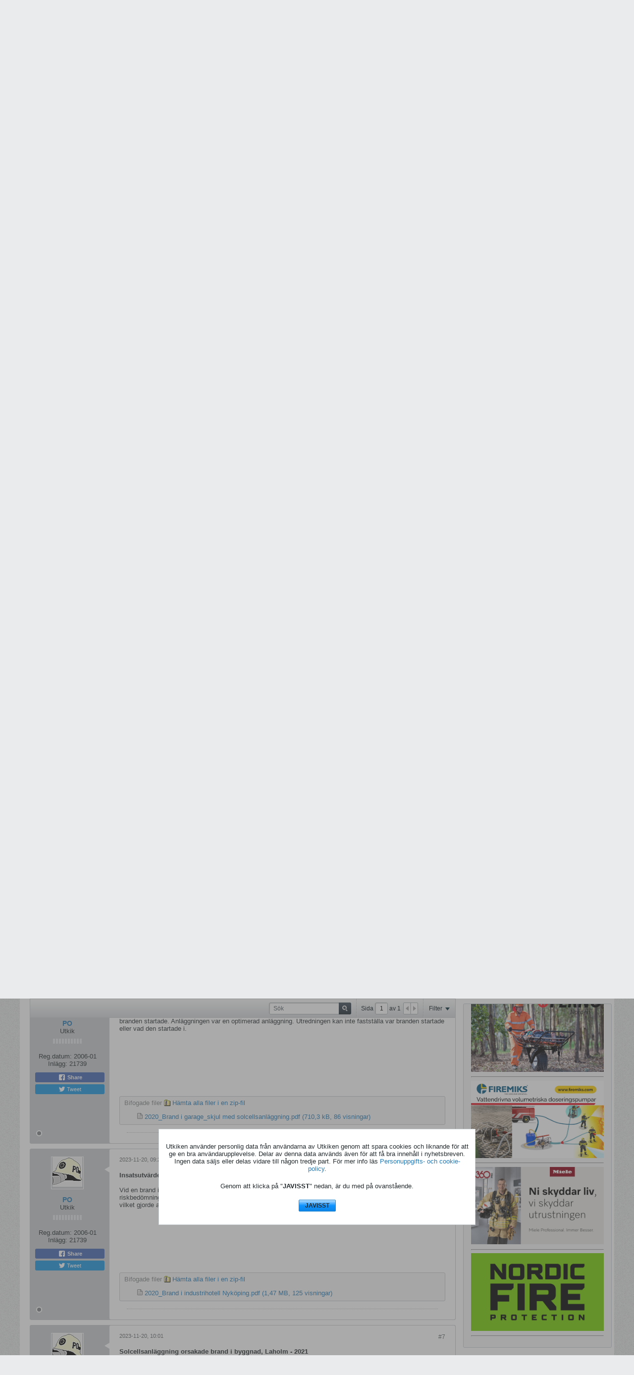

--- FILE ---
content_type: text/html; charset=UTF-8
request_url: https://www.utkiken.net/utredningar/brand-i-byggnad/47516-br%C3%A4nder-i-och-vid-solcellsinstallationer
body_size: 25238
content:
<!DOCTYPE html>
<html id="htmlTag" xmlns="http://www.w3.org/1999/xhtml" xml:lang="sv" lang="sv" dir="ltr">
<head>
	
	
	<base href="https://www.utkiken.net/" />
	
		<link rel="Shortcut Icon" href="favicon.ico" type="image/x-icon" />
	

	
	
	
		
		
	

	

	
	<link rel="stylesheet" type="text/css" href="css.php?styleid=10&amp;td=ltr&amp;sheet=css_reset.css,css_unreset.css,css_utilities.css&amp;ts=1764188114 " />
<link rel="stylesheet" type="text/css" href="css.php?styleid=10&amp;td=ltr&amp;sheet=css_imgareaselect-animated.css,css_jquery-ui-1_12_1_custom.css,css_jquery_qtip.css,css_jquery_selectBox.css,css_jquery_autogrow.css,css_global.css,css_fonts.css,css_b_link.css,css_b_layout.css,css_b_button.css,css_b_button_group.css,css_b_icon.css,css_b_tabbed_pane.css,css_b_form_control.css,css_b_form_input.css,css_b_form_select.css,css_b_form_textarea.css,css_b_media.css,css_b_divider.css,css_b_avatar.css,css_b_namecard.css,css_b_ajax_loading_indicator.css,css_responsive.css,css_b_vbscroller.css,css_b_theme_selector.css,css_b_top_background.css,css_b_module.css,css_b_comp_menu_horizontal.css,css_b_comp_menu_dropdown.css,css_b_comp_menu_vert.css,css_b_top_menu.css&amp;ts=1764188114 " />

<script type="text/javascript" src="js/header-rollup-575.js"></script>

	
	
		<meta property="og:site_name" content="Utkiken.net" />
		<meta property="og:description" content="I detta ämne samlas brandutredningar för händelser där solcellsinstallationer varit en del av insatsen vid en brandsläckningsinsats.

Nyckelord: solceller solcellsinstallationer brandutredning" />
		<meta property="og:url" content="https://www.utkiken.net/utredningar/brand-i-byggnad/47516-bränder-i-och-vid-solcellsinstallationer" />
		
		<meta property="og:type" content="website" />
	
	<link rel="sitemap" href="xmlsitemap.php" type="application/xml" />

	
		<meta name="google-site-verification" content="IHQMyJn5_UzqGsDXLn8dU8E4R5FyrNMkgs7HC43r190" />
	
	
		<meta name="msvalidate.01" content="AE053D7311A40D689A9641FDEA8A81A1" />
	
	<link rel="canonical" href="https://www.utkiken.net/utredningar/brand-i-byggnad/47516-bränder-i-och-vid-solcellsinstallationer" />

	
	<meta name="viewport" content="width=device-width, initial-scale=1, viewport-fit=cover" />

	
	
	
		
		
		
			
			
		
	

	
	
	
		

	<title>
		
			Bränder i och vid solcellsinstallationer - 
		
		Utkiken.net
	</title>

	<meta name="description" content="I detta ämne samlas brandutredningar för händelser där solcellsinstallationer varit en del av insatsen vid en brandsläckningsinsats.

Nyckelord: solceller solcellsinstallationer brandutredning" />
	<meta name="generator" content="vBulletin 5.7.5" />

	
	

	<link rel="stylesheet" type="text/css" href="css.php?styleid=10&amp;td=ltr&amp;sheet=css_login.css&amp;ts=1764188114 " />
<link rel="stylesheet" type="text/css" href="css.php?styleid=10&amp;td=ltr&amp;sheet=css_b_post.css,css_b_post_control.css,css_b_post_attachments.css,css_b_post_notice.css,css_b_post_sm.css,css_b_comments.css,css_b_comment.css,css_b_comment_entry.css,css_b_userinfo.css,css_b_meter.css,css_b_inlinemod.css,css_b_bbcode.css,css_b_bbcode_user.css,css_b_event.css,css_b_link_thumbnail_list.css,css_b_thumbnail_nav.css&amp;ts=1764188114 " />
<link rel="stylesheet" type="text/css" href="css.php?styleid=10&amp;td=ltr&amp;sheet=css_b_sharing_menu.css&amp;ts=1764188114 " />
<link rel="stylesheet" type="text/css" href="css.php?styleid=10&amp;td=ltr&amp;sheet=css_b_bbcode.css,css_fonts.css&amp;ts=1764188114 " />
<link rel="stylesheet" type="text/css" href="css.php?styleid=10&amp;td=ltr&amp;sheet=css_b_modal_banner.css&amp;ts=1764188114 " />
<link class="js-additional-css" rel="stylesheet" type="text/css" href="css.php?styleid=10&amp;td=ltr&amp;sheet=css_additional.css&amp;ts=1764188114 " />

<script type="text/javascript">
		if (location.hash) {
			document.write('<style type="text/css"> a.anchor { display:none;} <\/style>');
		}

		var uploadUrlTarget = "https://www.utkiken.net/uploader/url";
		var pageData = {
			"baseurl": "https://www.utkiken.net",
			"baseurl_path": "/",
			"baseurl_core": "https://www.utkiken.net/core",
			"baseurl_pmchat": "https://www.utkiken.net/pmchat/chat",
			"pageid": "977",
			"pagetemplateid": "4",
			"channelid": "480",
			"nodeid": "47516",
			"userid": "0",
			"username": "Gäst",
			"musername": "Gäst",
			"user_startofweek": "1",
			
			"user_lang_pickerdateformatoverride": "",
			"user_editorstate": "",
			"textDirLeft": "left",
			"textDirRight": "right",
			"textdirection": "ltr",
			"can_use_sitebuilder": "",
			"cookie_prefix": "utkiken",
			"cookie_path": "/",
			"cookie_domain": "",
			"inlinemod_cookie_name": "inlinemod_nodes",
			
				"pagenum": "1",
			
			"languageid": "2",
			"threadmarking": "2",
			"lastvisit": "1768632421",
			"phrasedate": "1768481566",
			"optionsdate": "1767470119",
			
			"current_server_datetime": "1768632421",
			"simpleversion": "v=575",
			
			"showhv_post": "1",
			"nextcron": "1768630800",
			"securitytoken": "guest",
			"privacystatus": "1",
			"flash_message": "",
			"registerurl": "https://www.utkiken.net/register",
			"activationurl": "https://www.utkiken.net/activateuser",
			"helpurl": "https://www.utkiken.net/help",
			"contacturl": "https://www.utkiken.net/contact-us",
			"datenow": "2026-01-17"
		};
		
		

	</script>
	
	<!-- this template hook was added for convenience so admin does not have to manually add this custom CSS in css_additional template and also when hook is disabled or uninstalled this css is reverted automatically -->
<style>
#channel-subtabbar { display:none !important; }
</style>
		
<style type="text/css">
ul.tag_categories > li {
	cursor: pointer;
}
ul.tag_categories li > span.icon {
	background-image: url('images/css/ui-icons_222222_256x240.png');
	background-repeat: no-repeat;
	display: inline-block;
	width: 9px;
	height: 9px;
}
ul.tag_categories > li > span.icon {
	background-position: -4px -213px;
}
ul.tag_categories > li > span.negate {
	background-position: -20px -213px;
}
ul.tag_categories > li > ul.hidden {
	display: none;
}
ul.tag_categories > li > ul > li {
	text-indent: 15px;
}
ul.tag_categories > li > ul > li > span {
	background-position: -39px -21px;
}
ul.tag_categories > li > ul > li > a {
	color: black;
}
ul.tag_categories > li > ul > li > a:hover {
	text-decoration: underline;
}
</style>
<style type="text/css">
.dnone {
	display: none!important;
}
#ad_info {
	display:block;
	margin-top: 10px;
	margin-bottom: 10px;
	font-size: 15px;
}
#ad_info_wrapper {
	display: block;
}
#ad_info_container {
	float:left;
}
.text-one, .texttwo {
	display: block;
	font-size: 15px;
	font-weight: bold;
	margin-bottom : 10px;
	margin-top: 10px;
}
.fixed-module {
    position: fixed!important;
    top: 10px!important;
    width: inherit!important;	
	overflow-y: scroll!important;
	overflow-x: hidden!important;
}
            </style>

<link rel="alternate" title="Utkiken.net" type="application/rss+xml" href="https://www.utkiken.net/external?type=rss2" />
<link rel="alternate" title="Utkiken.net -- Brand i byggnad" type="application/rss+xml" href="https://www.utkiken.net/external?type=rss2&amp;nodeid=480" />
</head>

	







	

<body id="vb-page-body" class="l-desktop page977 vb-page view-mode logged-out" itemscope itemtype="http://schema.org/ItemPage" data-usergroupid="1" data-styleid="10">
<script type="text/javascript">
	vBulletin.Responsive.Debounce.checkBrowserSize();
</script>




	


<div class="b-top-menu__background b-top-menu__background--sitebuilder js-top-menu-sitebuilder h-hide-on-small h-hide">
	<div class="b-top-menu__container">
		<ul class="b-top-menu b-top-menu--sitebuilder js-top-menu-sitebuilder--list js-shrink-event-parent">
			
		</ul>
	</div>
</div>

<nav class="b-top-menu__background js-top-menu-user">
	<div class="b-top-menu__container">
		<ul class="b-top-menu b-top-menu--user js-top-menu-user--list js-shrink-event-parent">
			




	



	<li class="b-top-menu__item b-top-menu__item--no-left-divider b-top-menu__item--no-right-divider username-container js-shrink-event-child">

		<div class="b-comp-menu-dropdown b-comp-menu-dropdown--headerbar js-comp-menu-dropdown b-comp-menu-dropdown--open-on-hover js-login-menu">
			<div id="lnkLoginSignupMenu" class="b-comp-menu-dropdown__trigger js-comp-menu-dropdown__trigger b-comp-menu-dropdown__trigger--arrow b-comp-menu-dropdown__trigger--headerbar js-button" tabindex="0">
				Logga in eller registrera
			</div>

			<ul class="b-comp-menu-dropdown__content js-comp-menu-dropdown__content b-comp-menu-dropdown__content--right">

				<li class="b-comp-menu-dropdown__content-item js-comp-menu-dropdown__content-maintain-menu b-comp-menu-dropdown__content-item--no-hover">
					

<div class='js-login-form-main-container login-form-main-container'>

<div class="js-error-box error h-margin-bottom-l h-hide"></div>

<div class="js-login-message-box login-message-box h-hide">
	<div class="h-center-container"><div class="h-center">Loggar in...</div></div>
</div>

<form action="" method="post" class="h-clearfix js-login-form-main ">
	<div class="login-fieldset table">
		<div class="tr">
			
				
					
				
			
			<span class="td">
				<input type="text" name="username" value="" class="js-login-username b-form-input__input b-form-input__input--full" placeholder="User/Email" />
			</span>
		</div>
		<div class="tr">
			<span class="td">
				<input type="password" autocomplete="off" name="password" class="js-login-password b-form-input__input b-form-input__input--full" placeholder="Lösenord" />
			</span>
		</div>
	</div>

	
	
		<div class="h-warning h-text-size--11">Utkikens <a href="/privacy" target="_blank">Personuppgiftspolicy</a>.</div>
		<input type="hidden" name="privacyconsent" value="1" />
	

	<div class="secondary-controls h-left h-clear-left h-margin-top-s">
		<label><input type="checkbox" name="rememberme"  />Kom ihåg mig</label>
	</div>

	<div class="primary-controls h-right h-clear-right h-margin-top-s">
		<button type="button" class="js-login-button b-button b-button--primary">Logga in</button>
	</div>

	<div class="secondary-controls h-left h-clear-left">
		<a href="https://www.utkiken.net/lösen" class='b-link lost-password-link'>Glömt lösenord eller användarnamn?</a>
	</div>

	<div class="primary-controls h-right h-clear-right">
		
			
			
			
		
		eller <a id="idLoginSignup" href="https://www.utkiken.net/register?urlpath=aHR0cHM6Ly93d3cudXRraWtlbi5uZXQvL3V0cmVkbmluZ2FyL2JyYW5kLWktYnlnZ25hZC80NzUxNi1icsOkbmRlci1pLW9jaC12aWQtc29sY2VsbHNpbnN0YWxsYXRpb25lcg%3D%3D" target="_top">Registrera</a>
	</div>

</form>
</div>
				</li>

				
				

				<li id="externalLoginProviders" class="b-comp-menu-dropdown__content-item js-comp-menu-dropdown__content-maintain-menu b-comp-menu-dropdown__content-item--no-hover js-external-login-providers h-clearfix h-hide-imp">
					<span class="h-left h-margin-left-s login-external-label">Logga in med</span>
					
					
					
		

			

				</li>

			</ul>

		</div>

	</li>

	

		</ul>
	</div>
</nav>

<div id="sitebuilder-wrapper" class="noselect h-clearfix h-hide-on-small">
	
</div>

<div class="main-navbar-bottom-line"></div>

<div id="outer-wrapper">
<div id="wrapper">

	
	<div id="header-axd" class="header-edit-box axdnum_2 h-clearfix">
		
		<div class="axd-container axd-container_header">
			<div class="admin-only">
				
			</div>
			<div class="axd axd_header">
				
			</div>
		</div>
		<div class="axd-container axd-container_header2">
			<div class="admin-only">
				
			</div>
			<div class="axd axd_header2">
				
			</div>
		</div>
	</div>

	
	
	
	
	<header class="b-top-background__header-mainnav-subnav">

		
		<div class="b-top-background__header-mainnav">

			
			<div id="header" class="noselect">
				<div class="header-cell header-edit-box">
					
					<div class="site-logo">
						<a href="https://www.utkiken.net/"><img src="filedata/fetch?filedataid=30569" data-orig-src="filedata/fetch?filedataid=30569" alt="Logga" title="" /></a>
					</div>
				</div>
				<div class="toolbar">
					<ul class="h-right">
						
						
						
						<li class="search-container">
							<form id="searchForm" action="https://www.utkiken.net/search" class="h-left" method="GET">
								<div class="h-left">

									
									<div class="search-box h-clearfix">

										<div class="search-term-container">

											<input type="text" name="q" id="q" placeholder="Sök" class="search-term b-form-input__input b-form-input__input--shadow" autocomplete="off" />

											<div class="search-menu-container h-clearfix">
												<div class="vertical-divider-left"></div>
												<div class="b-comp-menu-dropdown js-comp-menu-dropdown b-comp-menu-dropdown--open-on-hover b-comp-menu-dropdown--header-search">
													<div class="b-comp-menu-dropdown__trigger js-comp-menu-dropdown__trigger b-comp-menu-dropdown__trigger--arrow js-button" tabindex="0"></div>
													<ul class="b-comp-menu-dropdown__content js-comp-menu-dropdown__content">

	<li class="b-comp-menu-dropdown__content-item b-comp-menu-dropdown__content-item--first b-comp-menu-dropdown__content-item--no-hover js-comp-menu-dropdown__content-maintain-menu">

		<div class="searchPopupBody">

			<label><input type="checkbox" name="searchFields[title_only]" class="searchFields_title_only" value="1" />Sök endast i rubriker</label>

			

			
				
				
					<label><input type="checkbox" name="searchFields[channel][]" class="searchFields_channel" value="480" />Sök endast i Brand i byggnad</label>
				
			

			<div class="b-button-group h-margin-top-xs">
				<button type="submit" id="btnSearch-popup" class="b-button b-button--primary">Sök</button>
			</div>

		</div>

		<input type="hidden" name="searchJSON" value="" />
	</li>

	<li class="b-comp-menu-dropdown__content-item js-comp-menu-dropdown__content-maintain-menu">
		<a href="#" id="btnAdvSearch" class="adv-search-btn">Avancerad sökning</a>
	</li>

</ul>
												</div>
											</div>

										</div>

										<button type="submit" id="btnSearch" class="search-btn" title="Sök"><span class="b-icon b-icon__search"></span></button>

									</div>

								</div>
							</form>
						</li>
						
					</ul>
				</div>
				
			</div>

			
			<nav id="channel-tabbar" class="h-clearfix noselect">
				<ul class="channel-tabbar-list h-left b-comp-menu-horizontal js-comp-menu-horizontal js-comp-menu--dropdown-on-small b-comp-menu-dropdown--inactive js-comp-menu-dropdown__content--main-menu h-hide-on-small js-shrink-event-parent">

					
						
					

					
					
					
						
						
						
						<li class="current section-item js-shrink-event-child">
							<a   href="" class="h-left navbar_home">Hem</a>
							
								<span class="channel-tabbar-divider"></span>
							
							<span class="mobile dropdown-icon"><span class="icon h-right"></span></span>
						</li>
					
						
						
						
						<li class=" section-item js-shrink-event-child">
							<a   href="https://www.utkiken.net/tema" class="h-left navbar_genvgar">Tema-Genvägar</a>
							
								<span class="channel-tabbar-divider"></span>
							
							<span class="mobile dropdown-icon"><span class="icon h-right"></span></span>
						</li>
					
						
						
						
						<li class=" section-item js-shrink-event-child">
							<a   href="innehåll" class="h-left navbar_dokumentarkiv">Dokumentarkiv</a>
							
								<span class="channel-tabbar-divider"></span>
							
							<span class="mobile dropdown-icon"><span class="icon h-right"></span></span>
						</li>
					
						
						
						
						<li class=" section-item js-shrink-event-child">
							<a   href="fire-studio" class="h-left navbar_fire_studio">Fire Studio</a>
							
								<span class="channel-tabbar-divider"></span>
							
							<span class="mobile dropdown-icon"><span class="icon h-right"></span></span>
						</li>
					
						
						
						
						<li class=" section-item js-shrink-event-child">
							<a   href="https://www.utkiken.net/leverant%C3%B6rslista" class="h-left navbar_leverantorslista">Leverantörslista</a>
							
								<span class="channel-tabbar-divider"></span>
							
							<span class="mobile dropdown-icon"><span class="icon h-right"></span></span>
						</li>
					
						
						
						
						<li class=" section-item js-shrink-event-child">
							<a   href="Kalender" class="h-left navbar_kalender">Kalender</a>
							
								<span class="channel-tabbar-divider"></span>
							
							<span class="mobile dropdown-icon"><span class="icon h-right"></span></span>
						</li>
					
						
						
						
						<li class=" section-item js-shrink-event-child">
							<a   href="articles/om-utkiken/40096-utkikens-historia" class="h-left navbar_om">Om</a>
							
							<span class="mobile dropdown-icon"><span class="icon h-right"></span></span>
						</li>
					
					
				</ul>
			</nav>


		</div>


		
		<nav id="channel-subtabbar" class="h-clearfix h-hide h-hide-on-small h-block js-channel-subtabbar">
			<ul class="h-left channel-subtabbar-list js-channel-subtabbar-list js-shrink-event-parent">
				
			</ul>
		</nav>


	</header>


	
		
	

	
	
		
		<nav class="breadcrumbs-wrapper">
		<ul id="breadcrumbs" class="h-clearfix" itemprop="breadcrumb">
			<li class="crumb">
				<a class="crumb-link h-flex-valign-center" href="">
					<span class="b-icon b-icon__home" title="Utkiken"></span>
				</a>
			</li>
			
				
					
					
				
				<li class="crumb">
					<span class="b-icon b-icon__chevron-right--gray separator"></span>
					
						<a class="crumb-link" href="https://www.utkiken.net/innehåll">Utkiken</a>
					
				</li>
			
				
					
					
				
				<li class="crumb">
					<span class="b-icon b-icon__chevron-right--gray separator"></span>
					
						<a class="crumb-link" href="https://www.utkiken.net/dokumentarkiv">Dokumentarkiv</a>
					
				</li>
			
				
					
					
				
				<li class="crumb">
					<span class="b-icon b-icon__chevron-right--gray separator"></span>
					
						<a class="crumb-link" href="https://www.utkiken.net/efter-insats">Efter insats</a>
					
				</li>
			
				
					
					
				
				<li class="crumb">
					<span class="b-icon b-icon__chevron-right--gray separator"></span>
					
						<a class="crumb-link" href="https://www.utkiken.net/utredningar">Olycksutredningar och insatsutvärderingar</a>
					
				</li>
			
				
					
					
				
				<li class="crumb">
					<span class="b-icon b-icon__chevron-right--gray separator"></span>
					
						<a class="crumb-link" href="https://www.utkiken.net/utredningar/bränder">Bränder</a>
					
				</li>
			
				
					
					
				
				<li class="crumb">
					<span class="b-icon b-icon__chevron-right--gray separator"></span>
					
						<a class="crumb-link" href="https://www.utkiken.net/utredningar/brand-i-byggnad">Brand i byggnad</a>
					
				</li>
			
		</ul>
		</nav>
	

	

	
	
		
			
			
				
				
				
			
		
			
			
				
				
				
			
		
	

	

	

<ul id="notices" class="notices">
	
	
		
		<li class="notice restore" data-notice-id="11" data-notice-persistent="0">Om du inte kan logga in på Utkiken kan det bero på att Internet Explorer inte längre supportas. Microsoft slutade supporta Internet Explorer 2013 och nu har även Utkikens plattform slutat fungera med Explorer. Testa Chrome, Edge eller någon annan modern webbläsare så bör det funka. Annars säg till. po@utkiken.net</li>
	
		
		<li class="notice restore" data-notice-id="2" data-notice-persistent="1">Välkommen till Utkiken. 
<br>
Du vet väl om att över 100 räddningstjänster abonnerar på tillgång till Utkiken för samtlig personal.
<br>
Kontakta <a href="mailto:po@utkiken.net?subject=Är vi abonnenter?">po@utkiken.net</A> om du undrar om just din räddningstjänst abonnerar.</li>
	
</ul>


	


	
	<main id="content">
		<div class="canvas-layout-container js-canvas-layout-container">

<div id="canvas-layout-wide-narrow" class="canvas-layout" data-layout-id="2">

	

	

		
	



	



<!-- row -->
<div class="canvas-layout-row l-row no-columns h-clearfix">

	
	

	

		
		
		

		
	





	



	



	




	
	







<!-- section 200 -->



<div class="canvas-widget-list section-200 js-sectiontype-global_after_breadcrumb h-clearfix l-col__large-12 l-col__small--full l-wide-column">

	

	


	

</div>

	

</div>

	

		
	



	



<!-- row -->
<div class="canvas-layout-row l-row no-columns h-clearfix">

	
	

	

		
		
		

		
	





	



	



	




	
	







<!-- section 2 -->



<div class="canvas-widget-list section-2 js-sectiontype-notice h-clearfix l-col__large-12 l-col__small--full l-wide-column">

	

	
	<!-- *** START WIDGET widgetid:29, widgetinstanceid:18, template:widget_announcement *** -->
	
	


	
	





<div class="b-module canvas-widget default-widget announcement-widget empty" id="widget_18" data-widget-id="29" data-widget-instance-id="18">
	
	<div class="widget-header h-clearfix">
		
		
			
		

		<div class="module-title h-left">
			
				<h1 class="main-title js-main-title hide-on-editmode">Allmänt meddelande</h1>
				
				
				
			
		</div>
		
			<div class="module-buttons">
				
					<span class="toggle-button module-button-item collapse" title="Kollapsa" data-toggle-title="Expand"><span class="b-icon b-icon__toggle-collapse">Kollapsa</span></span>
				
			</div>
		
	</div>
	

	<div class="widget-content">
		
			
				No announcement yet.
				
			
				
	</div>
</div>
	<!-- *** END WIDGET widgetid:29, widgetinstanceid:18, template:widget_announcement *** -->

	<!-- *** START WIDGET widgetid:52, widgetinstanceid:19, template:widget_pagetitle *** -->
	
	


	
	





	
	
	
		
		
	







	




	



<div class="b-module canvas-widget default-widget page-title-widget widget-no-header-buttons widget-no-border" id="widget_19" data-widget-id="52" data-widget-instance-id="19">
	
	<div class="widget-header h-clearfix">
		
		

		<div class="module-title h-left">
			
				<h1 class="main-title js-main-title hide-on-editmode">Bränder i och vid solcellsinstallationer</h1>
				
				
				
			
		</div>
		
			<div class="module-buttons">
				
					<span class="toggle-button module-button-item collapse" title="Kollapsa" data-toggle-title="Expand"><span class="b-icon b-icon__toggle-collapse">Kollapsa</span></span>
				
			</div>
		
	</div>
	


	
	

</div>
	<!-- *** END WIDGET widgetid:52, widgetinstanceid:19, template:widget_pagetitle *** -->



	

</div>

	

</div>

	

		
	



	
	



<!-- row -->
<div class="canvas-layout-row l-row has-columns l-row__fixed--right">

	
	

	

		
		
		

		
	





	
		
		
			
		
	



	
		
	



	




	
	





	
	
	
	



<!-- section 0 -->



<div class="canvas-widget-list section-0 js-sectiontype-primary h-clearfix l-col__flex-6 l-col__small--full l-col--flex-first has-adjacent-right-col l-wide-column">

	
		<div class="l-col__flex-content">
	

	
	<!-- *** START WIDGET widgetid:6, widgetinstanceid:20, template:widget_conversationdisplay *** -->
	



	
		
	
	
		
			
		
	

	
	
	
	
		
		
		
		
		

		
			
			
			

			
			
			
			
				
			
			
			

			
				
			
			

			

			

			
				
					
				
				
				
				
				
				
			

			

			

			

			
			
			

			
			

			
				
			

			
				
				
				
			

			
			

			
				
			


			
			
				
					
					
					
				
				
					
				
			
				
					
					
					
				
				
					
				
			
				
					
					
					
				
				
					
				
			
				
					
					
					
				
				
					
				
			
				
					
					
					
				
				
					
				
			
				
					
					
					
				
				
					
				
			
				
					
					
					
				
				
					
				
			
				
					
					
					
				
				
					
				
			
				
					
					
					
				
				
					
				
			
				
					
					
					
				
				
					
				
			
				
					
					
					
				
				
					
				
			
				
					
					
					
				
				
					
				
			
				
					
					
					
				
				
					
				
			
				
					
					
					
				
				
					
				
			
				
					
					
					
				
				
					
				
			

			
			
			

			
				
				
					
				

				
			

			
			
			
			
			
			

		
	

	
	
	
		
		
		 
	

	
	
	
		
		
	

	<div class="b-module canvas-widget default-widget conversation-content-widget  forum-conversation-content-widget widget-tabs widget-no-border widget-no-header-buttons  axd-container" id="widget_20" data-widget-id="6" data-widget-instance-id="20" data-widget-default-tab="#stream-view-tab">
		
			<div class="conversation-status-messages">
				
				
				
				
				<div class="conversation-status-message notice h-hide"><span></span><div class="close">X</div></div>
			</div>

			<div class="widget-header h-clearfix">
				<div class="module-title h-left main-header-title">
					
				</div>
				<div class="module-buttons">
					<span class="toggle-button module-button-item collapse" title="Kollapsa" data-toggle-title="Expand"><span class="b-icon b-icon__toggle-collapse">Kollapsa</span></span>
				</div>
				
				
				<div class="conversation-controls h-right h-clear hide-on-editmode b-button-group h-margin-bottom-l js-movable-toolbar-button-container">
					
				</div>
				
					<div class="widget-tabs-nav h-clear">
						<a id="topic-module-top" class="anchor js-module-top-anchor"></a>
						
						<ul class="ui-tabs-nav hide-on-editmode h-left b-comp-menu-horizontal js-module-tab-menu js-comp-menu-horizontal js-comp-menu--dropdown-on-xsmall b-comp-menu-dropdown--inactive">
							
							
							<li><a href="#thread-view-tab" data-href="https://www.utkiken.net/utredningar/brand-i-byggnad/47516-bränder-i-och-vid-solcellsinstallationer?view=thread">Inlägg</a></li>
							
							<li><a href="#stream-view-tab" data-href="https://www.utkiken.net/utredningar/brand-i-byggnad/47516-bränder-i-och-vid-solcellsinstallationer?view=stream">Senaste aktivitet</a></li>
							
							<li><a href="#media-view-tab" data-href="https://www.utkiken.net/utredningar/brand-i-byggnad/47516-bränder-i-och-vid-solcellsinstallationer?view=media">Foto</a></li>
						</ul>
					</div>
				
			</div>
			<div class="widget-content tab widget-tabs-panel">
				<input type="hidden" name="canmoderate" id="canmoderate" value="0" />
				
					
					
					
					
				
				<div id="thread-view-tab" class="conversation-view conversation-thread-view">
					
						
					
					
						
							
						
					

					


	
		
	



	











<div class="conversation-toolbar-wrapper  top h-clear hide-on-editmode
	
		scrolltofixed-floating
		scrolltofixed-top
	
" data-allow-history="1">
	<div class="conversation-toolbar">


		

		
			
			<div class="toolset-left">

				
				<div class="conversation-toolbar-height-shim js-shrink-event-child">
					<div class="b-button">&nbsp;</div>
				</div>

			</div>
		
		

		

		<ul class="toolset-right js-shrink-event-parent">

			
				<li class="toolbar-search h-hide-on-small js-shrink-event-child">
					<form name="toolbar-search-form" action="activity/get" method="post" class="toolbar-search-form">
						<input type="hidden" name="nodeid" value="47516" />
						<input type="hidden" name="view" value="thread" />
						
							<input type="hidden" name="per-page" value="15" />
							<input type="hidden" name="pagenum" value="1" />
						

						<div class="js-toolbar-search-inner b-form-input__input-with-button-container b-form-input__input-with-button-container--full">

							<input type="text" name="q" value="" class="b-form-input__input b-form-input__input--with-button b-form-input__input--shadow js-filter-search" placeholder="Sök" data-filter-name="Sök" />

							<button type="submit" name="btnSearch" id="btnSearch-top" class="b-form-input__inside-button"><span class="b-form-input__inside-button-icon b-icon b-icon__search-gray-s">Sök</span></button>

						</div>

					</form>
				</li>
				<li class="h-hide-on-small js-shrink-event-child">
					<div class="toolbar-divider">
						<span class="toolbar-divider-inner"></span>
					</div>
				</li>
			

			
			
				
			

			
			
				<li class="toolbar-pagenav js-toolbar-pagenav h-hide-on-xsmall js-shrink-event-child">
					<div class="toolbar-pagenav-wrapper">
						<!-- Page Nav controls -->











<div class="pagenav-controls ">
	<form class="pagenav-form h-clearfix" action="https://www.utkiken.net/utredningar/brand-i-byggnad/47516-bränder-i-och-vid-solcellsinstallationer">
		<input type="hidden" class="defaultpage" value="1" />
		
		<div class="pagenav h-left">
			Sida <input type="text" name="page" class="js-pagenum textbox h-padding-horiz-none b-form-input__input--shadow" value="1" /> av <span class="pagetotal">1</span>
		</div>

		<div class="horizontal-arrows h-left">
			<a  class="arrow left-arrow h-disabled"  title="Förra sidan" rel="prev"><span class="vb-icon vb-icon-arrow-left"></span></a>
			<a  class="arrow right-arrow h-disabled"  title="Nästa sida" rel="next"><span class="vb-icon vb-icon-arrow-right"></span></a>
		</div>
	</form>	
</div>
					</div>
				</li>
				
					<li class="h-hide-on-xsmall js-shrink-event-child">
						<div class="toolbar-divider">
							<span class="toolbar-divider-inner"></span>
						</div>
					</li>
				
			

			
				<li class="toolbar-filter toolbar-filter-top js-shrink-event-child">
					<div class="filter-wrapper h-clearfix js-button" tabindex="0">
						<div class="label h-left">Filter</div>
						<div class="arrow vb-icon-wrapper h-left"><span class="vb-icon vb-icon-triangle-down-wide"></span></div>
					</div>
				</li>
			

			

			
		</ul>
	</div>


	

	
		
			
		
		
		<form action="activity/get" method="post" class="toolbar-filter-overlay h-clearfix">
			<input type="hidden" name="nodeid" value="47516" />
			<input type="hidden" name="view" value="thread" />
			
			
			
			
				<input type="hidden" name="nolimit" value="1" />
			
			
				<input type="hidden" name="per-page" value="15" />
				<input type="hidden" name="pagenum" value="1" />
			
			
			
			
				<input type="hidden" name="userid" value="0" />
			
			
			
			<input type="hidden" name="showChannelInfo" value="1" />
			<ul class="filter-options-list">
				
				
				<li>
					<div class="filter-header">Klockan</div>
					<div class="filter-options">
						
						
						
						
						
						
						
						
						
							
						
						
						
						

						
							<label><input type="radio" name="filter_time" value="time_all" checked="checked" class="js-default-checked" /><span>Alltid</span></label>
						
						<label><input type="radio" name="filter_time" value="time_today" /><span>Idag</span></label>
						<label><input type="radio" name="filter_time" value="time_lastweek" /><span>Senaste veckan</span></label>
						<label><input type="radio" name="filter_time" value="time_lastmonth" /><span>Senaste månaden</span></label>
					</div>
				</li>
				

				

				
				<li>
					<div class="filter-header">Visa</div>
					<div class="filter-options">
						
						
						
						
						
						
						
						
						
						
						
						
						
						
						
							
						
						
						
						

						<label><input type="radio" name="filter_show" value="show_all" checked="checked" class="js-default-checked" /><span>Alla</span></label>
						<label><input type="radio" name="filter_show" value="vBForum_Text" /><span>Enbart diskussioner</span></label>
						<label><input type="radio" name="filter_show" value="vBForum_Gallery" /><span>Enbart bilder</span></label>
						<label><input type="radio" name="filter_show" value="vBForum_Video" /><span>Enbart video</span></label>
						<label><input type="radio" name="filter_show" value="vBForum_Link" /><span>Enbart länkar</span></label>
						<label><input type="radio" name="filter_show" value="vBForum_Poll" /><span>Enbart röstning</span></label>
						<label><input type="radio" name="filter_show" value="vBForum_Event" /><span>Enbart evenemang</span></label>
					</div>
				</li>
				
				
				
				
				
				

				

				
				<!-- end if prefixsets -->
			</ul>
		</form>

		

		<div class="filtered-by h-clearfix h-hide">
			<label>Filtrerad av:</label>
			<div class="filter-text-wrapper h-left">
				
				
				
			</div>
			<a href="#" class="clear-all h-hide">Clear All</a>
		</div>
		<div class="new-conversations-strip"><span></span> Nya inlägg</div>
	
</div>



	<div class="h-show-on-xsmall h-right h-margin-top-l js-under-toolbar-pagenav h-margin-bottom-m">
		


	



	


<div class="pagenav-container h-clearfix noselect h-hide pagenav-container--no-margin">
	<div class="js-pagenav pagenav h-right js-shrink-event-parent" data-baseurl="https://www.utkiken.net/utredningar/brand-i-byggnad/47516-bränder-i-och-vid-solcellsinstallationer">

		

		
		
			<a class="js-pagenav-button js-pagenav-prev-button b-button b-button--secondary h-hide-imp js-shrink-event-child" data-page="0" href="" tabindex="0">Förra</a>
		

		
		
		
		
		
		<a class="js-pagenav-button b-button b-button--narrow js-shrink-event-child b-button--secondary js-pagenav-button--template h-hide-imp" data-page="0" href="https://www.utkiken.net/utredningar/brand-i-byggnad/47516-bränder-i-och-vid-solcellsinstallationer" tabindex="0">template</a>

		
		
			<a class="js-pagenav-button js-pagenav-next-button b-button b-button--secondary h-hide-imp js-shrink-event-child" data-page="0" href="" tabindex="0">Nästa</a>
		

	</div>
</div>
	</div>

					<div class="conversation-content">
						<ul class="conversation-list list-container h-clearfix   thread-view">
							
								
								
								

								
								
								
								
									

									

									
								
									

									

									
								
									

									

									
								
									

									

									
								
									

									

									
								
									

									

									
								
									

									

									
								
									

									

									
								
									

									

									
								
									

									

									
								
									

									

									
								
									

									

									
								
									

									

									
								
									

									

									
								
									

									

									
								

								

								
									

									
										
									
								
									

									
										
									
								
									

									
										
									
								
									

									
										
									
								
									

									
										
									
								
									

									
										
									
								
									

									
										
									
								
									

									
										
									
								
									

									
										
									
								
									

									
										
									
								
									

									
										
									
								
									

									
										
									
								
									

									
										
									
								
									

									
										
									
								
									

									
										
									
								
							
							
							
							
								
							
								
							
								
							
								
							
								
							
								
							
								
							
								
							
								
							
								
							
								
							
								
							
								
							
								
							
								
							

							

							
							
							
								
									
									
								
								
									
									<!-- Starter Conversation -->
									
									



	
	


















	
		
	





<li data-node-id="47516" 
	data-node-publishdate="1510562740"  
	class="b-post js-post js-comment-entry__parent h-restore--on-preview b-post--text b-post--first js-conversation-starter h-left h-clear js-slideshow__gallery-node js-poll__parent " itemscope itemtype="http://schema.org/CreativeWork">

	
	
	
		<a id="post47516" class="anchor"></a>
	

	
		

		
		

		

		
		
		<meta  itemprop="url" content="https://www.utkiken.net/utredningar/brand-i-byggnad/47516-bränder-i-och-vid-solcellsinstallationer" />
	


	<div class="l-row l-row__fixed--left">
		<div class="l-col__fixed-3 l-col--userinfo l-col__small--full h-hide--on-preview h-padding-right-l">
			



<div class="userinfo b-userinfo b-post__hide-when-deleted" itemprop="author" itemscope itemtype="http://schema.org/Person">
	
		

		
		
			
			
		

		
			<a href="https://www.utkiken.net/användare/1-po" class="b-avatar b-avatar--m b-avatar--thread h-margin-bottom-l"><img src="./core/image.php?userid=1&thumb=1&dateline=1675763207" alt="PO" title="PO" /></a>
		
	
	<!-- responsive alteration: Added userinfo-details wrapper in order to
	support left floated avatar with all other information on the right. -->
	
	<div class="b-userinfo__details">
		
		<div class="author h-text-size--14">
			<strong>
			








	
	
		
	











	<a href="https://www.utkiken.net/användare/1-po"
		class="" 
		data-vbnamecard="1">PO</a>

			</strong>
			


	





	



		</div>
		
		
			
			<div class="usertitle">Utkik</div>
		

		
			
			<div class="b-meter h-margin-top-m off" title="har avaktiverat rykte">
				
				
					<div class="b-meter__bar"></div>
					<div class="b-meter__bar"></div>
				
					<div class="b-meter__bar"></div>
					<div class="b-meter__bar"></div>
				
					<div class="b-meter__bar"></div>
					<div class="b-meter__bar"></div>
				
					<div class="b-meter__bar"></div>
					<div class="b-meter__bar"></div>
				
					<div class="b-meter__bar"></div>
					<div class="b-meter__bar"></div>
				
			</div>
		
		
		<div class="b-userinfo__rank h-margin-top-s h-hide"></div>
		
		<ul class="b-userinfo__additional-info-block h-margin-top-xl">
			
				<li class="b-userinfo__additional-info"><label>Reg.datum:</label> <span>2006-01</span></li>
				<li class="b-userinfo__additional-info"><label>Inlägg:</label> <span>21739</span></li>
				
			
			
				
					
				
			
			
		</ul>
		<ul class="b-userinfo__icons h-margin-none">
			
				
			
			<li class="b-userinfo__icon h-left" title="PO är offline"><span class="b-icon b-icon__status--gray"></span></li>

			
		</ul>
	</div>
</div>
			









	


<ul class="b-sharing-menu js-sharing-menu js-comp-menu-horizontal js-comp-menu--dropdown-on-small b-post__hide-when-deleted" data-dropdown-trigger-phrase="share" data-dropdown-icon-classes="b-icon b-icon__share" data-dropdown-content-classes="b-sharing-menu--dropdown" data-dropdown-menu-classes="b-sharing-menu--right-on-small">

	
		<li class="b-sharing-menu__item">
			
			<a class="js-fb-share-dialog b-sharing-menu__item-link b-sharing-menu__item-link--facebook" href="https://www.facebook.com/sharer/sharer.php?u=https%3A%2F%2Fwww.utkiken.net%2Futredningar%2Fbrand-i-byggnad%2F47516-br%C3%A4nder-i-och-vid-solcellsinstallationer%23post47516" data-url-not-encoded="https://www.utkiken.net/utredningar/brand-i-byggnad/47516-bränder-i-och-vid-solcellsinstallationer#post47516" target="_blank">
				<svg class="b-sharing-menu__item-link-img" xmlns="http://www.w3.org/2000/svg" viewBox="0 0 16 16" color="#ffffff">
					<path fill="#ffffff" fill-rule="evenodd" d="M8 14H3.667C2.733 13.9 2 13.167 2 12.233V3.667A1.65 1.65 0 0 1 3.667 2h8.666A1.65 1.65 0 0 1 14 3.667v8.566c0 .934-.733 1.667-1.667 1.767H10v-3.967h1.3l.7-2.066h-2V6.933c0-.466.167-.9.867-.9H12v-1.8c.033 0-.933-.266-1.533-.266-1.267 0-2.434.7-2.467 2.133v1.867H6v2.066h2V14z"></path>
				</svg>
				Share
			</a>
		</li>
	

	
		<li class="b-sharing-menu__item b-sharing-menu__item--twitter">
			
			
			<a class="js-twitter-share b-sharing-menu__item-link b-sharing-menu__item-link--twitter" href="https://twitter.com/intent/tweet?text=Br%C3%A4nder+i+och+vid+solcellsinstallationer&amp;url=https%3A%2F%2Fwww.utkiken.net%2Futredningar%2Fbrand-i-byggnad%2F47516-br%C3%A4nder-i-och-vid-solcellsinstallationer%23post47516" target="_blank">
				<img class="b-sharing-menu__item-link-img" src="data:image/svg+xml,%3Csvg%20xmlns%3D%22http%3A%2F%2Fwww.w3.org%2F2000%2Fsvg%22%20viewBox%3D%220%200%2072%2072%22%3E%3Cpath%20fill%3D%22none%22%20d%3D%22M0%200h72v72H0z%22%2F%3E%3Cpath%20class%3D%22icon%22%20fill%3D%22%23fff%22%20d%3D%22M68.812%2015.14c-2.348%201.04-4.87%201.744-7.52%202.06%202.704-1.62%204.78-4.186%205.757-7.243-2.53%201.5-5.33%202.592-8.314%203.176C56.35%2010.59%2052.948%209%2049.182%209c-7.23%200-13.092%205.86-13.092%2013.093%200%201.026.118%202.02.338%202.98C25.543%2024.527%2015.9%2019.318%209.44%2011.396c-1.125%201.936-1.77%204.184-1.77%206.58%200%204.543%202.312%208.552%205.824%2010.9-2.146-.07-4.165-.658-5.93-1.64-.002.056-.002.11-.002.163%200%206.345%204.513%2011.638%2010.504%2012.84-1.1.298-2.256.457-3.45.457-.845%200-1.666-.078-2.464-.23%201.667%205.2%206.5%208.985%2012.23%209.09-4.482%203.51-10.13%205.605-16.26%205.605-1.055%200-2.096-.06-3.122-.184%205.794%203.717%2012.676%205.882%2020.067%205.882%2024.083%200%2037.25-19.95%2037.25-37.25%200-.565-.013-1.133-.038-1.693%202.558-1.847%204.778-4.15%206.532-6.774z%22%2F%3E%3C%2Fsvg%3E" />
				Tweet
			</a>
		</li>
	

	

</ul>
		</div>

		<div class="js-post__content-wrapper l-col__flex-3 l-col--post__body l-col__small--full h-restore--on-preview">
			<div class="b-post__body h-restore--on-preview h-padding-horiz-xxl h-padding-top-xl h-padding-bottom-m h-clearfix">
				<div class="b-post__arrow b-post__hide-when-deleted"></div>

				

				<div class="b-post__content js-post__content">
					<hr class="b-divider--section" />

					<div class="b-media h-hide--on-preview">
						<div class="b-media__img--rev">

							
								
							

							
							
							
							
							
								<a class="b-post__count js-show-post-link" href="https://www.utkiken.net/utredningar/brand-i-byggnad/47516-bränder-i-och-vid-solcellsinstallationer#post47516">#1
								</a>
							

							

							


						</div>
						<div class="b-media__body">
							
								<h2 class="b-post__title js-post-title b-post__hide-when-deleted">
									
									
									Bränder i och vid solcellsinstallationer
								</h2>
							


							
							
							<div class="b-post__timestamp"><time itemprop="dateCreated" datetime="2017-11-13T03:45:40">2017-11-13, 09:45</time></div>

						</div>
					</div>


					<div class="b-post__hide-when-deleted">

					

	
	
			
	

					<div class="OLD__post-content h-padding-vert-xl">
						
							<div class="axd axd_first-post">
								
								
								
							</div>
						


						
						<div class="js-post__content-text restore h-wordwrap" itemprop="text">
							
								
								I detta ämne samlas brandutredningar för händelser där solcellsinstallationer varit en del av insatsen vid en brandsläckningsinsats.<br />
<br />
Nyckelord: solceller solcellsinstallationer brandutredning
							
						</div>
					</div>


	
	
	
	
	
	<div class="b-post__edit h-margin-vert-l">
		
		
			Senast ändrad av <a href="https://www.utkiken.net/användare/1-po" data-vbnamecard="1">PO</a>; <span class="time">2023-11-20, 08:28</span>.
		
		

	</div>

	
	

	</div> 
  </div> 







		
			
				
				
				
			
			
<div class="b-post__footer h-hide--on-preview h-clear h-padding-bottom-m h-margin-horiz-xl">

	<div class="h-clearfix">
		
			<div class="h-margin-bottom-xl h-margin-top-none h-text-size--11" id="content-tags-47516">

	
	
	
	
	
	
		
	

	
		<strong>Taggar:</strong>
	

	
		
		
		

		
		
			
			
			
			
			<span class="js-content-tag">
				<a href="https://www.utkiken.net/search?searchJSON=%7B%22tag%22%3A%5B%22brandorsaksutredningar%22%5D%7D">brandorsaksutredningar</a>, 
			</span>
		
			
			
			
			
			<span class="js-content-tag">
				<a href="https://www.utkiken.net/search?searchJSON=%7B%22tag%22%3A%5B%22brandutredningar%22%5D%7D">brandutredningar</a>, 
			</span>
		
			
			
			
			
			<span class="js-content-tag">
				<a href="https://www.utkiken.net/search?searchJSON=%7B%22tag%22%3A%5B%22solceller%22%5D%7D">solceller</a>
			</span>
		

		
		<meta  itemprop="keywords" content="brandorsaksutredningar brandutredningar solceller " />
	
</div>
		

		
			<hr class="b-divider b-divider--post-controls" />
		

		<ul class="h-left js-post-info">

			
			

			

			
		</ul>

		<ul class="h-margin-top-s h-right js-post-controls b-comp-menu-horizontal js-comp-menu-horizontal js-comp-menu--dropdown-on-xsmall b-comp-menu-dropdown--inactive" data-node-id="47516" data-dropdown-icon-classes="b-icon b-icon__ellipsis" data-dropdown-content-classes="b-comp-menu-dropdown__content--right">
			

			

			

			

				

					

				

			

			

			

			

			

			

			
				
			

			

		</ul>


	</div>
</div>


			<div class="edit-conversation-container"></div>
		



      </div>
    </div>  
  </div>    
</li><!-- /end .b-post -->
									
								
								

								
								
									
									
								
							
								
									
									
								
								
									<!-- Conversation Replies or Comments -->
									
									
									
										
									

									
										





	
	















	




<li data-node-id="47517" 
	data-node-publishdate="1510563197"  
	class="b-post js-post js-comment-entry__parent h-restore--on-preview b-post--text  js-conversation-reply h-left h-clear js-slideshow__gallery-node js-poll__parent " itemscope itemtype="http://schema.org/Comment">

	
	
	
		<a id="post47517" class="anchor"></a>
	

	
		

		
		

		

		
		
		<meta  itemprop="url" content="https://www.utkiken.net/utredningar/brand-i-byggnad/47516-bränder-i-och-vid-solcellsinstallationer" />
	


	<div class="l-row l-row__fixed--left">
		<div class="l-col__fixed-3 l-col--userinfo l-col__small--full h-hide--on-preview h-padding-right-l">
			



<div class="userinfo b-userinfo b-post__hide-when-deleted" itemprop="author" itemscope itemtype="http://schema.org/Person">
	
		

		
		
			
			
		

		
			<a href="https://www.utkiken.net/användare/1-po" class="b-avatar b-avatar--m b-avatar--thread h-margin-bottom-l"><img src="./core/image.php?userid=1&thumb=1&dateline=1675763207" alt="PO" title="PO" /></a>
		
	
	<!-- responsive alteration: Added userinfo-details wrapper in order to
	support left floated avatar with all other information on the right. -->
	
	<div class="b-userinfo__details">
		
		<div class="author h-text-size--14">
			<strong>
			








	
	
		
	











	<a href="https://www.utkiken.net/användare/1-po"
		class="" 
		data-vbnamecard="1">PO</a>

			</strong>
			


	





	



		</div>
		
		
			
			<div class="usertitle">Utkik</div>
		

		
			
			<div class="b-meter h-margin-top-m off" title="har avaktiverat rykte">
				
				
					<div class="b-meter__bar"></div>
					<div class="b-meter__bar"></div>
				
					<div class="b-meter__bar"></div>
					<div class="b-meter__bar"></div>
				
					<div class="b-meter__bar"></div>
					<div class="b-meter__bar"></div>
				
					<div class="b-meter__bar"></div>
					<div class="b-meter__bar"></div>
				
					<div class="b-meter__bar"></div>
					<div class="b-meter__bar"></div>
				
			</div>
		
		
		<div class="b-userinfo__rank h-margin-top-s h-hide"></div>
		
		<ul class="b-userinfo__additional-info-block h-margin-top-xl">
			
				<li class="b-userinfo__additional-info"><label>Reg.datum:</label> <span>2006-01</span></li>
				<li class="b-userinfo__additional-info"><label>Inlägg:</label> <span>21739</span></li>
				
			
			
				
					
				
			
			
		</ul>
		<ul class="b-userinfo__icons h-margin-none">
			
				
			
			<li class="b-userinfo__icon h-left" title="PO är offline"><span class="b-icon b-icon__status--gray"></span></li>

			
		</ul>
	</div>
</div>
			









	


<ul class="b-sharing-menu js-sharing-menu js-comp-menu-horizontal js-comp-menu--dropdown-on-small b-post__hide-when-deleted" data-dropdown-trigger-phrase="share" data-dropdown-icon-classes="b-icon b-icon__share" data-dropdown-content-classes="b-sharing-menu--dropdown" data-dropdown-menu-classes="b-sharing-menu--right-on-small">

	
		<li class="b-sharing-menu__item">
			
			<a class="js-fb-share-dialog b-sharing-menu__item-link b-sharing-menu__item-link--facebook" href="https://www.facebook.com/sharer/sharer.php?u=https%3A%2F%2Fwww.utkiken.net%2Futredningar%2Fbrand-i-byggnad%2F47516-br%C3%A4nder-i-och-vid-solcellsinstallationer%3Fp%3D47517%23post47517" data-url-not-encoded="https://www.utkiken.net/utredningar/brand-i-byggnad/47516-bränder-i-och-vid-solcellsinstallationer?p=47517#post47517" target="_blank">
				<svg class="b-sharing-menu__item-link-img" xmlns="http://www.w3.org/2000/svg" viewBox="0 0 16 16" color="#ffffff">
					<path fill="#ffffff" fill-rule="evenodd" d="M8 14H3.667C2.733 13.9 2 13.167 2 12.233V3.667A1.65 1.65 0 0 1 3.667 2h8.666A1.65 1.65 0 0 1 14 3.667v8.566c0 .934-.733 1.667-1.667 1.767H10v-3.967h1.3l.7-2.066h-2V6.933c0-.466.167-.9.867-.9H12v-1.8c.033 0-.933-.266-1.533-.266-1.267 0-2.434.7-2.467 2.133v1.867H6v2.066h2V14z"></path>
				</svg>
				Share
			</a>
		</li>
	

	
		<li class="b-sharing-menu__item b-sharing-menu__item--twitter">
			
			
			<a class="js-twitter-share b-sharing-menu__item-link b-sharing-menu__item-link--twitter" href="https://twitter.com/intent/tweet?text=&amp;url=https%3A%2F%2Fwww.utkiken.net%2Futredningar%2Fbrand-i-byggnad%2F47516-br%C3%A4nder-i-och-vid-solcellsinstallationer%3Fp%3D47517%23post47517" target="_blank">
				<img class="b-sharing-menu__item-link-img" src="data:image/svg+xml,%3Csvg%20xmlns%3D%22http%3A%2F%2Fwww.w3.org%2F2000%2Fsvg%22%20viewBox%3D%220%200%2072%2072%22%3E%3Cpath%20fill%3D%22none%22%20d%3D%22M0%200h72v72H0z%22%2F%3E%3Cpath%20class%3D%22icon%22%20fill%3D%22%23fff%22%20d%3D%22M68.812%2015.14c-2.348%201.04-4.87%201.744-7.52%202.06%202.704-1.62%204.78-4.186%205.757-7.243-2.53%201.5-5.33%202.592-8.314%203.176C56.35%2010.59%2052.948%209%2049.182%209c-7.23%200-13.092%205.86-13.092%2013.093%200%201.026.118%202.02.338%202.98C25.543%2024.527%2015.9%2019.318%209.44%2011.396c-1.125%201.936-1.77%204.184-1.77%206.58%200%204.543%202.312%208.552%205.824%2010.9-2.146-.07-4.165-.658-5.93-1.64-.002.056-.002.11-.002.163%200%206.345%204.513%2011.638%2010.504%2012.84-1.1.298-2.256.457-3.45.457-.845%200-1.666-.078-2.464-.23%201.667%205.2%206.5%208.985%2012.23%209.09-4.482%203.51-10.13%205.605-16.26%205.605-1.055%200-2.096-.06-3.122-.184%205.794%203.717%2012.676%205.882%2020.067%205.882%2024.083%200%2037.25-19.95%2037.25-37.25%200-.565-.013-1.133-.038-1.693%202.558-1.847%204.778-4.15%206.532-6.774z%22%2F%3E%3C%2Fsvg%3E" />
				Tweet
			</a>
		</li>
	

	

</ul>
		</div>

		<div class="js-post__content-wrapper l-col__flex-3 l-col--post__body l-col__small--full h-restore--on-preview">
			<div class="b-post__body h-restore--on-preview h-padding-horiz-xxl h-padding-top-xl h-padding-bottom-m h-clearfix">
				<div class="b-post__arrow b-post__hide-when-deleted"></div>

				

				<div class="b-post__content js-post__content">
					<hr class="b-divider--section" />

					<div class="b-media h-hide--on-preview">
						<div class="b-media__img--rev">

							
								
							

							
							
							
							
							

							
								<a class="b-post__count js-show-post-link" href="https://www.utkiken.net/utredningar/brand-i-byggnad/47516-bränder-i-och-vid-solcellsinstallationer?p=47517#post47517">#2</a>
							

							


						</div>
						<div class="b-media__body">
							


							
							
							<div class="b-post__timestamp"><time itemprop="dateCreated" datetime="2017-11-13T03:53:17">2017-11-13, 09:53</time></div>

						</div>
					</div>


					<div class="b-post__hide-when-deleted">

					
			
	

					<div class="OLD__post-content h-padding-vert-xl">
						


						
						<div class="js-post__content-text restore h-wordwrap" itemprop="text">
							
								
								<b>Brand i värmepanna på grund av inkopplade solceller - 2017</b><br />
<br />
En värmepanna försågs med stödmatning från solceller. Solcellerna var direkt inkopplade mot värmepannan utan någon mellanliggande växelriktare. När det blev strömavbrott i bostadsområdet fortsatte solcellerna mata ström till varmvattenberedaren, dock utan att säkerhetssystemen fungerade, varpå brand uppstod.<br />
<br />
Lösningen för att få solcellerna att sluta mata ström till varmvattenberedaren var att klippa av matningskablarna. 
		<div class="b-post-attachments h-clearfix">
			Bifogade filer
<a href="zip/fetchall?nodeid=47517" rel="nofollow" style="min-height: 13px; background: url('[data-uri]') left center no-repeat; padding-left: 17px;">Hämta alla filer i en zip-fil<a/>
			<ul>
				
					
						
					
					<li class="b-post-attachments__item h-left h-clear">
						<a href="filedata/fetch?id=47518">
							
								<span class="b-icon b-icon__doc--gray"></span>
								<span class="h-wordwrap">Villabrand med solcellsanläggning Lund 2017.pdf</span>
								
									
								
								<span>(616,7 kB, 149 visningar)</span>
							
						</a>
					</li>
				
			</ul>
		</div>

							
						</div>
					</div>



	
	
	
	
	
	<div class="b-post__edit h-margin-vert-l">
		
		
			Senast ändrad av <a href="https://www.utkiken.net/användare/1-po" data-vbnamecard="1">PO</a>; <span class="time">2023-11-20, 08:22</span>.
		
		

	</div>

	
	

	</div> 
  </div> 





	
	





		
			
				
				
				
				
				
				
			
			
<div class="b-post__footer h-hide--on-preview h-clear h-padding-bottom-m h-margin-horiz-xl">

	<div class="h-clearfix">
		

		
			<hr class="b-divider b-divider--post-controls" />
		

		<ul class="h-left js-post-info">

			
			

			

			
		</ul>

		<ul class="h-margin-top-s h-right js-post-controls b-comp-menu-horizontal js-comp-menu-horizontal js-comp-menu--dropdown-on-xsmall b-comp-menu-dropdown--inactive" data-node-id="47517" data-dropdown-icon-classes="b-icon b-icon__ellipsis" data-dropdown-content-classes="b-comp-menu-dropdown__content--right">
			

			

			

			

				

					

				

			

			

			

			

			

			

			
				
			

			

		</ul>


	</div>
</div>


			<div class="b-comment-entry js-comment-entry h-padding-xxl h-padding-top-xl  comment-entry-box h-hide ">
				<h2 class="h-margin-bottom-xl">Kommentera</h2>
				<textarea class="b-comment-entry__textbox js-comment-entry__textbox autogrow" placeholder="Skriv kommentar här"></textarea>

				<div class="b-button-group h-margin-top-xl">
					<button type="button" id="btnPostComment-47517" class="b-button b-button--primary js-comment-entry__post">Spara</button>
					<button type="button" id="btnPostCommentCancel-47517" class="b-button js-comment-entry__cancel">Avbryt</button>
				</div>
			</div>

			<div class="edit-conversation-container"></div>

			





	














<div class="b-comments js-comments   h-margin-bottom-xl h-clearfix h-hide">

	

	
		<div class="b-comments__header js-comments__header b-media h-padding-vert-m h-padding-horiz-l h-hide">
			<div class="js-comments__total h-margin-left-l b-media__body">
				<span class="b-icon b-icon__speech-single h-margin-right-s"></span>
				<label class="js-comments__total-text h-align-top"></label>
			</div>
			<div class="b-media__img--rev js-comments__pagination h-hide">
				<label></label>
				<span class="b-comments__pagination--up js-comments__page--prev h-margin-left-s" title="See tidigare"><span class="b-icon b-icon__arrow-up-m"></span></span>
			</div>
		</div>
		<ul class="b-comments__comments js-comments__comments h-left"></ul>
		<div class="b-comments__footer js-comments__footer b-media h-padding-vert-m h-padding-horiz-l h-clear h-hide">
			<div class="b-media__img--rev js-comments__pagination">
				<label></label>
				<span class="b-comments__pagination--down js-comments__page--next h-margin-left-s" title="Se följande"><span class="b-icon b-icon__arrow-down-m"></span></span>
			</div>
		</div>
	
</div>

		


      </div>
    </div>  
  </div>    
</li><!-- /end .b-post -->
									
								
								

								
								
							
								
									
									
								
								
									<!-- Conversation Replies or Comments -->
									
									
									
										
									

									
										





	
	















	




<li data-node-id="55147" 
	data-node-publishdate="1561709382"  
	class="b-post js-post js-comment-entry__parent h-restore--on-preview b-post--text  js-conversation-reply h-left h-clear js-slideshow__gallery-node js-poll__parent " itemscope itemtype="http://schema.org/Comment">

	
	
	
		<a id="post55147" class="anchor"></a>
	

	
		

		
		

		

		
		
		<meta  itemprop="url" content="https://www.utkiken.net/utredningar/brand-i-byggnad/47516-bränder-i-och-vid-solcellsinstallationer" />
	


	<div class="l-row l-row__fixed--left">
		<div class="l-col__fixed-3 l-col--userinfo l-col__small--full h-hide--on-preview h-padding-right-l">
			



<div class="userinfo b-userinfo b-post__hide-when-deleted" itemprop="author" itemscope itemtype="http://schema.org/Person">
	
		

		
		
			
			
		

		
			<a href="https://www.utkiken.net/användare/1-po" class="b-avatar b-avatar--m b-avatar--thread h-margin-bottom-l"><img src="./core/image.php?userid=1&thumb=1&dateline=1675763207" alt="PO" title="PO" /></a>
		
	
	<!-- responsive alteration: Added userinfo-details wrapper in order to
	support left floated avatar with all other information on the right. -->
	
	<div class="b-userinfo__details">
		
		<div class="author h-text-size--14">
			<strong>
			








	
	
		
	











	<a href="https://www.utkiken.net/användare/1-po"
		class="" 
		data-vbnamecard="1">PO</a>

			</strong>
			


	





	



		</div>
		
		
			
			<div class="usertitle">Utkik</div>
		

		
			
			<div class="b-meter h-margin-top-m off" title="har avaktiverat rykte">
				
				
					<div class="b-meter__bar"></div>
					<div class="b-meter__bar"></div>
				
					<div class="b-meter__bar"></div>
					<div class="b-meter__bar"></div>
				
					<div class="b-meter__bar"></div>
					<div class="b-meter__bar"></div>
				
					<div class="b-meter__bar"></div>
					<div class="b-meter__bar"></div>
				
					<div class="b-meter__bar"></div>
					<div class="b-meter__bar"></div>
				
			</div>
		
		
		<div class="b-userinfo__rank h-margin-top-s h-hide"></div>
		
		<ul class="b-userinfo__additional-info-block h-margin-top-xl">
			
				<li class="b-userinfo__additional-info"><label>Reg.datum:</label> <span>2006-01</span></li>
				<li class="b-userinfo__additional-info"><label>Inlägg:</label> <span>21739</span></li>
				
			
			
				
					
				
			
			
		</ul>
		<ul class="b-userinfo__icons h-margin-none">
			
				
			
			<li class="b-userinfo__icon h-left" title="PO är offline"><span class="b-icon b-icon__status--gray"></span></li>

			
		</ul>
	</div>
</div>
			









	


<ul class="b-sharing-menu js-sharing-menu js-comp-menu-horizontal js-comp-menu--dropdown-on-small b-post__hide-when-deleted" data-dropdown-trigger-phrase="share" data-dropdown-icon-classes="b-icon b-icon__share" data-dropdown-content-classes="b-sharing-menu--dropdown" data-dropdown-menu-classes="b-sharing-menu--right-on-small">

	
		<li class="b-sharing-menu__item">
			
			<a class="js-fb-share-dialog b-sharing-menu__item-link b-sharing-menu__item-link--facebook" href="https://www.facebook.com/sharer/sharer.php?u=https%3A%2F%2Fwww.utkiken.net%2Futredningar%2Fbrand-i-byggnad%2F47516-br%C3%A4nder-i-och-vid-solcellsinstallationer%3Fp%3D55147%23post55147" data-url-not-encoded="https://www.utkiken.net/utredningar/brand-i-byggnad/47516-bränder-i-och-vid-solcellsinstallationer?p=55147#post55147" target="_blank">
				<svg class="b-sharing-menu__item-link-img" xmlns="http://www.w3.org/2000/svg" viewBox="0 0 16 16" color="#ffffff">
					<path fill="#ffffff" fill-rule="evenodd" d="M8 14H3.667C2.733 13.9 2 13.167 2 12.233V3.667A1.65 1.65 0 0 1 3.667 2h8.666A1.65 1.65 0 0 1 14 3.667v8.566c0 .934-.733 1.667-1.667 1.767H10v-3.967h1.3l.7-2.066h-2V6.933c0-.466.167-.9.867-.9H12v-1.8c.033 0-.933-.266-1.533-.266-1.267 0-2.434.7-2.467 2.133v1.867H6v2.066h2V14z"></path>
				</svg>
				Share
			</a>
		</li>
	

	
		<li class="b-sharing-menu__item b-sharing-menu__item--twitter">
			
			
			<a class="js-twitter-share b-sharing-menu__item-link b-sharing-menu__item-link--twitter" href="https://twitter.com/intent/tweet?text=&amp;url=https%3A%2F%2Fwww.utkiken.net%2Futredningar%2Fbrand-i-byggnad%2F47516-br%C3%A4nder-i-och-vid-solcellsinstallationer%3Fp%3D55147%23post55147" target="_blank">
				<img class="b-sharing-menu__item-link-img" src="data:image/svg+xml,%3Csvg%20xmlns%3D%22http%3A%2F%2Fwww.w3.org%2F2000%2Fsvg%22%20viewBox%3D%220%200%2072%2072%22%3E%3Cpath%20fill%3D%22none%22%20d%3D%22M0%200h72v72H0z%22%2F%3E%3Cpath%20class%3D%22icon%22%20fill%3D%22%23fff%22%20d%3D%22M68.812%2015.14c-2.348%201.04-4.87%201.744-7.52%202.06%202.704-1.62%204.78-4.186%205.757-7.243-2.53%201.5-5.33%202.592-8.314%203.176C56.35%2010.59%2052.948%209%2049.182%209c-7.23%200-13.092%205.86-13.092%2013.093%200%201.026.118%202.02.338%202.98C25.543%2024.527%2015.9%2019.318%209.44%2011.396c-1.125%201.936-1.77%204.184-1.77%206.58%200%204.543%202.312%208.552%205.824%2010.9-2.146-.07-4.165-.658-5.93-1.64-.002.056-.002.11-.002.163%200%206.345%204.513%2011.638%2010.504%2012.84-1.1.298-2.256.457-3.45.457-.845%200-1.666-.078-2.464-.23%201.667%205.2%206.5%208.985%2012.23%209.09-4.482%203.51-10.13%205.605-16.26%205.605-1.055%200-2.096-.06-3.122-.184%205.794%203.717%2012.676%205.882%2020.067%205.882%2024.083%200%2037.25-19.95%2037.25-37.25%200-.565-.013-1.133-.038-1.693%202.558-1.847%204.778-4.15%206.532-6.774z%22%2F%3E%3C%2Fsvg%3E" />
				Tweet
			</a>
		</li>
	

	

</ul>
		</div>

		<div class="js-post__content-wrapper l-col__flex-3 l-col--post__body l-col__small--full h-restore--on-preview">
			<div class="b-post__body h-restore--on-preview h-padding-horiz-xxl h-padding-top-xl h-padding-bottom-m h-clearfix">
				<div class="b-post__arrow b-post__hide-when-deleted"></div>

				

				<div class="b-post__content js-post__content">
					<hr class="b-divider--section" />

					<div class="b-media h-hide--on-preview">
						<div class="b-media__img--rev">

							
								
							

							
							
							
							
							

							
								<a class="b-post__count js-show-post-link" href="https://www.utkiken.net/utredningar/brand-i-byggnad/47516-bränder-i-och-vid-solcellsinstallationer?p=55147#post55147">#3</a>
							

							


						</div>
						<div class="b-media__body">
							


							
							
							<div class="b-post__timestamp"><time itemprop="dateCreated" datetime="2019-06-28T04:09:42">2019-06-28, 10:09</time></div>

						</div>
					</div>


					<div class="b-post__hide-when-deleted">

					
			
	

					<div class="OLD__post-content h-padding-vert-xl">
						


						
						<div class="js-post__content-text restore h-wordwrap" itemprop="text">
							
								
								<b>Fågel startade brand i solcellsanläggning, USA - 2019</b><br />
<br />
En fågel kom i kontakt med båda polerna på en markbaserad solcellsanläggning i Kalifornien. Fågeln började brinna och antände i sin tur marken. Branden ställde till med skador för åtta miljoner dollar.<br />
<br />
<div class="b-bbcode b-bbcode__url b-bbcode__url--preview">
	<a href="https://www.claimsjournal.com/news/west/2019/06/25/291656.htm" target="_blank" rel="nofollow" class="urlimg_container">
		<img class="js-img-fallback" src="https://www.claimsjournal.com/img/social/cj-social-post-1104x736.png">
	</a>
	<div class="urlinfo">
		<div class="title ellipsis">
			<a href="https://www.claimsjournal.com/news/west/2019/06/25/291656.htm" target="_blank">
				Here's How a Bird Started a Fire at a California Solar Farm
			</a>
		</div>
		<div class="url ellipsis">
			<a href="https://www.claimsjournal.com/news/west/2019/06/25/291656.htm" target="_blank">
				https://www.claimsjournal.com/news/west/2019/06/25/291656.htm
			</a>
		</div>
		<div class="meta">
			It may be safe for a bird to land on a wire, but not on two of them at once. The June 5 blaze at a California solar farm that scorched 1,127 acres started
		</div>
	</div>
</div>
							
						</div>
					</div>



	
	

	</div> 
  </div> 





	
	





		
			
				
				
				
				
				
				
			
			
<div class="b-post__footer h-hide--on-preview h-clear h-padding-bottom-m h-margin-horiz-xl">

	<div class="h-clearfix">
		

		
			<hr class="b-divider b-divider--post-controls" />
		

		<ul class="h-left js-post-info">

			
			

			

			
		</ul>

		<ul class="h-margin-top-s h-right js-post-controls b-comp-menu-horizontal js-comp-menu-horizontal js-comp-menu--dropdown-on-xsmall b-comp-menu-dropdown--inactive" data-node-id="55147" data-dropdown-icon-classes="b-icon b-icon__ellipsis" data-dropdown-content-classes="b-comp-menu-dropdown__content--right">
			

			

			

			

				

					

				

			

			

			

			

			

			

			
				
			

			

		</ul>


	</div>
</div>


			<div class="b-comment-entry js-comment-entry h-padding-xxl h-padding-top-xl  comment-entry-box h-hide ">
				<h2 class="h-margin-bottom-xl">Kommentera</h2>
				<textarea class="b-comment-entry__textbox js-comment-entry__textbox autogrow" placeholder="Skriv kommentar här"></textarea>

				<div class="b-button-group h-margin-top-xl">
					<button type="button" id="btnPostComment-55147" class="b-button b-button--primary js-comment-entry__post">Spara</button>
					<button type="button" id="btnPostCommentCancel-55147" class="b-button js-comment-entry__cancel">Avbryt</button>
				</div>
			</div>

			<div class="edit-conversation-container"></div>

			





	














<div class="b-comments js-comments   h-margin-bottom-xl h-clearfix h-hide">

	

	
		<div class="b-comments__header js-comments__header b-media h-padding-vert-m h-padding-horiz-l h-hide">
			<div class="js-comments__total h-margin-left-l b-media__body">
				<span class="b-icon b-icon__speech-single h-margin-right-s"></span>
				<label class="js-comments__total-text h-align-top"></label>
			</div>
			<div class="b-media__img--rev js-comments__pagination h-hide">
				<label></label>
				<span class="b-comments__pagination--up js-comments__page--prev h-margin-left-s" title="See tidigare"><span class="b-icon b-icon__arrow-up-m"></span></span>
			</div>
		</div>
		<ul class="b-comments__comments js-comments__comments h-left"></ul>
		<div class="b-comments__footer js-comments__footer b-media h-padding-vert-m h-padding-horiz-l h-clear h-hide">
			<div class="b-media__img--rev js-comments__pagination">
				<label></label>
				<span class="b-comments__pagination--down js-comments__page--next h-margin-left-s" title="Se följande"><span class="b-icon b-icon__arrow-down-m"></span></span>
			</div>
		</div>
	
</div>

		


      </div>
    </div>  
  </div>    
</li><!-- /end .b-post -->
									
								
								

								
								
							
								
									
									
								
								
									<!-- Conversation Replies or Comments -->
									
									
									
										
									

									
										





	
	















	




<li data-node-id="78463" 
	data-node-publishdate="1694067855"  
	class="b-post js-post js-comment-entry__parent h-restore--on-preview b-post--text  js-conversation-reply h-left h-clear js-slideshow__gallery-node js-poll__parent " itemscope itemtype="http://schema.org/Comment">

	
	
	
		<a id="post78463" class="anchor"></a>
	

	
		

		
		

		

		
		
		<meta  itemprop="url" content="https://www.utkiken.net/utredningar/brand-i-byggnad/47516-bränder-i-och-vid-solcellsinstallationer" />
	


	<div class="l-row l-row__fixed--left">
		<div class="l-col__fixed-3 l-col--userinfo l-col__small--full h-hide--on-preview h-padding-right-l">
			



<div class="userinfo b-userinfo b-post__hide-when-deleted" itemprop="author" itemscope itemtype="http://schema.org/Person">
	
		

		
		
			
			
		

		
			<a href="https://www.utkiken.net/användare/1-po" class="b-avatar b-avatar--m b-avatar--thread h-margin-bottom-l"><img src="./core/image.php?userid=1&thumb=1&dateline=1675763207" alt="PO" title="PO" /></a>
		
	
	<!-- responsive alteration: Added userinfo-details wrapper in order to
	support left floated avatar with all other information on the right. -->
	
	<div class="b-userinfo__details">
		
		<div class="author h-text-size--14">
			<strong>
			








	
	
		
	











	<a href="https://www.utkiken.net/användare/1-po"
		class="" 
		data-vbnamecard="1">PO</a>

			</strong>
			


	





	



		</div>
		
		
			
			<div class="usertitle">Utkik</div>
		

		
			
			<div class="b-meter h-margin-top-m off" title="har avaktiverat rykte">
				
				
					<div class="b-meter__bar"></div>
					<div class="b-meter__bar"></div>
				
					<div class="b-meter__bar"></div>
					<div class="b-meter__bar"></div>
				
					<div class="b-meter__bar"></div>
					<div class="b-meter__bar"></div>
				
					<div class="b-meter__bar"></div>
					<div class="b-meter__bar"></div>
				
					<div class="b-meter__bar"></div>
					<div class="b-meter__bar"></div>
				
			</div>
		
		
		<div class="b-userinfo__rank h-margin-top-s h-hide"></div>
		
		<ul class="b-userinfo__additional-info-block h-margin-top-xl">
			
				<li class="b-userinfo__additional-info"><label>Reg.datum:</label> <span>2006-01</span></li>
				<li class="b-userinfo__additional-info"><label>Inlägg:</label> <span>21739</span></li>
				
			
			
				
					
				
			
			
		</ul>
		<ul class="b-userinfo__icons h-margin-none">
			
				
			
			<li class="b-userinfo__icon h-left" title="PO är offline"><span class="b-icon b-icon__status--gray"></span></li>

			
		</ul>
	</div>
</div>
			









	


<ul class="b-sharing-menu js-sharing-menu js-comp-menu-horizontal js-comp-menu--dropdown-on-small b-post__hide-when-deleted" data-dropdown-trigger-phrase="share" data-dropdown-icon-classes="b-icon b-icon__share" data-dropdown-content-classes="b-sharing-menu--dropdown" data-dropdown-menu-classes="b-sharing-menu--right-on-small">

	
		<li class="b-sharing-menu__item">
			
			<a class="js-fb-share-dialog b-sharing-menu__item-link b-sharing-menu__item-link--facebook" href="https://www.facebook.com/sharer/sharer.php?u=https%3A%2F%2Fwww.utkiken.net%2Futredningar%2Fbrand-i-byggnad%2F47516-br%C3%A4nder-i-och-vid-solcellsinstallationer%3Fp%3D78463%23post78463" data-url-not-encoded="https://www.utkiken.net/utredningar/brand-i-byggnad/47516-bränder-i-och-vid-solcellsinstallationer?p=78463#post78463" target="_blank">
				<svg class="b-sharing-menu__item-link-img" xmlns="http://www.w3.org/2000/svg" viewBox="0 0 16 16" color="#ffffff">
					<path fill="#ffffff" fill-rule="evenodd" d="M8 14H3.667C2.733 13.9 2 13.167 2 12.233V3.667A1.65 1.65 0 0 1 3.667 2h8.666A1.65 1.65 0 0 1 14 3.667v8.566c0 .934-.733 1.667-1.667 1.767H10v-3.967h1.3l.7-2.066h-2V6.933c0-.466.167-.9.867-.9H12v-1.8c.033 0-.933-.266-1.533-.266-1.267 0-2.434.7-2.467 2.133v1.867H6v2.066h2V14z"></path>
				</svg>
				Share
			</a>
		</li>
	

	
		<li class="b-sharing-menu__item b-sharing-menu__item--twitter">
			
			
			<a class="js-twitter-share b-sharing-menu__item-link b-sharing-menu__item-link--twitter" href="https://twitter.com/intent/tweet?text=&amp;url=https%3A%2F%2Fwww.utkiken.net%2Futredningar%2Fbrand-i-byggnad%2F47516-br%C3%A4nder-i-och-vid-solcellsinstallationer%3Fp%3D78463%23post78463" target="_blank">
				<img class="b-sharing-menu__item-link-img" src="data:image/svg+xml,%3Csvg%20xmlns%3D%22http%3A%2F%2Fwww.w3.org%2F2000%2Fsvg%22%20viewBox%3D%220%200%2072%2072%22%3E%3Cpath%20fill%3D%22none%22%20d%3D%22M0%200h72v72H0z%22%2F%3E%3Cpath%20class%3D%22icon%22%20fill%3D%22%23fff%22%20d%3D%22M68.812%2015.14c-2.348%201.04-4.87%201.744-7.52%202.06%202.704-1.62%204.78-4.186%205.757-7.243-2.53%201.5-5.33%202.592-8.314%203.176C56.35%2010.59%2052.948%209%2049.182%209c-7.23%200-13.092%205.86-13.092%2013.093%200%201.026.118%202.02.338%202.98C25.543%2024.527%2015.9%2019.318%209.44%2011.396c-1.125%201.936-1.77%204.184-1.77%206.58%200%204.543%202.312%208.552%205.824%2010.9-2.146-.07-4.165-.658-5.93-1.64-.002.056-.002.11-.002.163%200%206.345%204.513%2011.638%2010.504%2012.84-1.1.298-2.256.457-3.45.457-.845%200-1.666-.078-2.464-.23%201.667%205.2%206.5%208.985%2012.23%209.09-4.482%203.51-10.13%205.605-16.26%205.605-1.055%200-2.096-.06-3.122-.184%205.794%203.717%2012.676%205.882%2020.067%205.882%2024.083%200%2037.25-19.95%2037.25-37.25%200-.565-.013-1.133-.038-1.693%202.558-1.847%204.778-4.15%206.532-6.774z%22%2F%3E%3C%2Fsvg%3E" />
				Tweet
			</a>
		</li>
	

	

</ul>
		</div>

		<div class="js-post__content-wrapper l-col__flex-3 l-col--post__body l-col__small--full h-restore--on-preview">
			<div class="b-post__body h-restore--on-preview h-padding-horiz-xxl h-padding-top-xl h-padding-bottom-m h-clearfix">
				<div class="b-post__arrow b-post__hide-when-deleted"></div>

				

				<div class="b-post__content js-post__content">
					<hr class="b-divider--section" />

					<div class="b-media h-hide--on-preview">
						<div class="b-media__img--rev">

							
								
							

							
							
							
							
							

							
								<a class="b-post__count js-show-post-link" href="https://www.utkiken.net/utredningar/brand-i-byggnad/47516-bränder-i-och-vid-solcellsinstallationer?p=78463#post78463">#4</a>
							

							


						</div>
						<div class="b-media__body">
							


							
							
							<div class="b-post__timestamp"><time itemprop="dateCreated" datetime="2023-09-07T02:24:15">2023-09-07, 08:24</time></div>

						</div>
					</div>


					<div class="b-post__hide-when-deleted">

					
			
	

					<div class="OLD__post-content h-padding-vert-xl">
						


						
						<div class="js-post__content-text restore h-wordwrap" itemprop="text">
							
								
								<b>Brand i brytare till solcellsanläggning, Vänersborg - 2022</b><br />
<br />
En brand utbröt i en brandmansbrytare på likspänningssidan på en solcellsanläggning. Det var en ljusbåge som inte slutade förrän man täckt över samtliga solcellspaneler.
		<div class="b-post-attachments h-clearfix">
			Bifogade filer
<a href="zip/fetchall?nodeid=78463" rel="nofollow" style="min-height: 13px; background: url('[data-uri]') left center no-repeat; padding-left: 17px;">Hämta alla filer i en zip-fil<a/>
			<ul>
				
					
						
					
					<li class="b-post-attachments__item h-left h-clear">
						<a href="filedata/fetch?id=78464">
							
								<span class="b-icon b-icon__doc--gray"></span>
								<span class="h-wordwrap">Brand i brytare till solcellsanläggning.pdf</span>
								
									
								
								<span>(861,2 kB, 103 visningar)</span>
							
						</a>
					</li>
				
			</ul>
		</div>

							
						</div>
					</div>



	
	

	</div> 
  </div> 





	
	





		
			
				
				
				
				
				
				
			
			
<div class="b-post__footer h-hide--on-preview h-clear h-padding-bottom-m h-margin-horiz-xl">

	<div class="h-clearfix">
		

		
			<hr class="b-divider b-divider--post-controls" />
		

		<ul class="h-left js-post-info">

			
			

			

			
		</ul>

		<ul class="h-margin-top-s h-right js-post-controls b-comp-menu-horizontal js-comp-menu-horizontal js-comp-menu--dropdown-on-xsmall b-comp-menu-dropdown--inactive" data-node-id="78463" data-dropdown-icon-classes="b-icon b-icon__ellipsis" data-dropdown-content-classes="b-comp-menu-dropdown__content--right">
			

			

			

			

				

					

				

			

			

			

			

			

			

			
				
			

			

		</ul>


	</div>
</div>


			<div class="b-comment-entry js-comment-entry h-padding-xxl h-padding-top-xl  comment-entry-box h-hide ">
				<h2 class="h-margin-bottom-xl">Kommentera</h2>
				<textarea class="b-comment-entry__textbox js-comment-entry__textbox autogrow" placeholder="Skriv kommentar här"></textarea>

				<div class="b-button-group h-margin-top-xl">
					<button type="button" id="btnPostComment-78463" class="b-button b-button--primary js-comment-entry__post">Spara</button>
					<button type="button" id="btnPostCommentCancel-78463" class="b-button js-comment-entry__cancel">Avbryt</button>
				</div>
			</div>

			<div class="edit-conversation-container"></div>

			





	














<div class="b-comments js-comments   h-margin-bottom-xl h-clearfix h-hide">

	

	
		<div class="b-comments__header js-comments__header b-media h-padding-vert-m h-padding-horiz-l h-hide">
			<div class="js-comments__total h-margin-left-l b-media__body">
				<span class="b-icon b-icon__speech-single h-margin-right-s"></span>
				<label class="js-comments__total-text h-align-top"></label>
			</div>
			<div class="b-media__img--rev js-comments__pagination h-hide">
				<label></label>
				<span class="b-comments__pagination--up js-comments__page--prev h-margin-left-s" title="See tidigare"><span class="b-icon b-icon__arrow-up-m"></span></span>
			</div>
		</div>
		<ul class="b-comments__comments js-comments__comments h-left"></ul>
		<div class="b-comments__footer js-comments__footer b-media h-padding-vert-m h-padding-horiz-l h-clear h-hide">
			<div class="b-media__img--rev js-comments__pagination">
				<label></label>
				<span class="b-comments__pagination--down js-comments__page--next h-margin-left-s" title="Se följande"><span class="b-icon b-icon__arrow-down-m"></span></span>
			</div>
		</div>
	
</div>

		


      </div>
    </div>  
  </div>    
</li><!-- /end .b-post -->
									
								
								

								
								
							
								
									
									
								
								
									<!-- Conversation Replies or Comments -->
									
									
									
										
									

									
										





	
	















	




<li data-node-id="79778" 
	data-node-publishdate="1700467460"  
	class="b-post js-post js-comment-entry__parent h-restore--on-preview b-post--text  js-conversation-reply h-left h-clear js-slideshow__gallery-node js-poll__parent " itemscope itemtype="http://schema.org/Comment">

	
	
	
		<a id="post79778" class="anchor"></a>
	

	
		

		
		

		

		
		
		<meta  itemprop="url" content="https://www.utkiken.net/utredningar/brand-i-byggnad/47516-bränder-i-och-vid-solcellsinstallationer" />
	


	<div class="l-row l-row__fixed--left">
		<div class="l-col__fixed-3 l-col--userinfo l-col__small--full h-hide--on-preview h-padding-right-l">
			



<div class="userinfo b-userinfo b-post__hide-when-deleted" itemprop="author" itemscope itemtype="http://schema.org/Person">
	
		

		
		
			
			
		

		
			<a href="https://www.utkiken.net/användare/1-po" class="b-avatar b-avatar--m b-avatar--thread h-margin-bottom-l"><img src="./core/image.php?userid=1&thumb=1&dateline=1675763207" alt="PO" title="PO" /></a>
		
	
	<!-- responsive alteration: Added userinfo-details wrapper in order to
	support left floated avatar with all other information on the right. -->
	
	<div class="b-userinfo__details">
		
		<div class="author h-text-size--14">
			<strong>
			








	
	
		
	











	<a href="https://www.utkiken.net/användare/1-po"
		class="" 
		data-vbnamecard="1">PO</a>

			</strong>
			


	





	



		</div>
		
		
			
			<div class="usertitle">Utkik</div>
		

		
			
			<div class="b-meter h-margin-top-m off" title="har avaktiverat rykte">
				
				
					<div class="b-meter__bar"></div>
					<div class="b-meter__bar"></div>
				
					<div class="b-meter__bar"></div>
					<div class="b-meter__bar"></div>
				
					<div class="b-meter__bar"></div>
					<div class="b-meter__bar"></div>
				
					<div class="b-meter__bar"></div>
					<div class="b-meter__bar"></div>
				
					<div class="b-meter__bar"></div>
					<div class="b-meter__bar"></div>
				
			</div>
		
		
		<div class="b-userinfo__rank h-margin-top-s h-hide"></div>
		
		<ul class="b-userinfo__additional-info-block h-margin-top-xl">
			
				<li class="b-userinfo__additional-info"><label>Reg.datum:</label> <span>2006-01</span></li>
				<li class="b-userinfo__additional-info"><label>Inlägg:</label> <span>21739</span></li>
				
			
			
				
					
				
			
			
		</ul>
		<ul class="b-userinfo__icons h-margin-none">
			
				
			
			<li class="b-userinfo__icon h-left" title="PO är offline"><span class="b-icon b-icon__status--gray"></span></li>

			
		</ul>
	</div>
</div>
			









	


<ul class="b-sharing-menu js-sharing-menu js-comp-menu-horizontal js-comp-menu--dropdown-on-small b-post__hide-when-deleted" data-dropdown-trigger-phrase="share" data-dropdown-icon-classes="b-icon b-icon__share" data-dropdown-content-classes="b-sharing-menu--dropdown" data-dropdown-menu-classes="b-sharing-menu--right-on-small">

	
		<li class="b-sharing-menu__item">
			
			<a class="js-fb-share-dialog b-sharing-menu__item-link b-sharing-menu__item-link--facebook" href="https://www.facebook.com/sharer/sharer.php?u=https%3A%2F%2Fwww.utkiken.net%2Futredningar%2Fbrand-i-byggnad%2F47516-br%C3%A4nder-i-och-vid-solcellsinstallationer%3Fp%3D79778%23post79778" data-url-not-encoded="https://www.utkiken.net/utredningar/brand-i-byggnad/47516-bränder-i-och-vid-solcellsinstallationer?p=79778#post79778" target="_blank">
				<svg class="b-sharing-menu__item-link-img" xmlns="http://www.w3.org/2000/svg" viewBox="0 0 16 16" color="#ffffff">
					<path fill="#ffffff" fill-rule="evenodd" d="M8 14H3.667C2.733 13.9 2 13.167 2 12.233V3.667A1.65 1.65 0 0 1 3.667 2h8.666A1.65 1.65 0 0 1 14 3.667v8.566c0 .934-.733 1.667-1.667 1.767H10v-3.967h1.3l.7-2.066h-2V6.933c0-.466.167-.9.867-.9H12v-1.8c.033 0-.933-.266-1.533-.266-1.267 0-2.434.7-2.467 2.133v1.867H6v2.066h2V14z"></path>
				</svg>
				Share
			</a>
		</li>
	

	
		<li class="b-sharing-menu__item b-sharing-menu__item--twitter">
			
			
			<a class="js-twitter-share b-sharing-menu__item-link b-sharing-menu__item-link--twitter" href="https://twitter.com/intent/tweet?text=&amp;url=https%3A%2F%2Fwww.utkiken.net%2Futredningar%2Fbrand-i-byggnad%2F47516-br%C3%A4nder-i-och-vid-solcellsinstallationer%3Fp%3D79778%23post79778" target="_blank">
				<img class="b-sharing-menu__item-link-img" src="data:image/svg+xml,%3Csvg%20xmlns%3D%22http%3A%2F%2Fwww.w3.org%2F2000%2Fsvg%22%20viewBox%3D%220%200%2072%2072%22%3E%3Cpath%20fill%3D%22none%22%20d%3D%22M0%200h72v72H0z%22%2F%3E%3Cpath%20class%3D%22icon%22%20fill%3D%22%23fff%22%20d%3D%22M68.812%2015.14c-2.348%201.04-4.87%201.744-7.52%202.06%202.704-1.62%204.78-4.186%205.757-7.243-2.53%201.5-5.33%202.592-8.314%203.176C56.35%2010.59%2052.948%209%2049.182%209c-7.23%200-13.092%205.86-13.092%2013.093%200%201.026.118%202.02.338%202.98C25.543%2024.527%2015.9%2019.318%209.44%2011.396c-1.125%201.936-1.77%204.184-1.77%206.58%200%204.543%202.312%208.552%205.824%2010.9-2.146-.07-4.165-.658-5.93-1.64-.002.056-.002.11-.002.163%200%206.345%204.513%2011.638%2010.504%2012.84-1.1.298-2.256.457-3.45.457-.845%200-1.666-.078-2.464-.23%201.667%205.2%206.5%208.985%2012.23%209.09-4.482%203.51-10.13%205.605-16.26%205.605-1.055%200-2.096-.06-3.122-.184%205.794%203.717%2012.676%205.882%2020.067%205.882%2024.083%200%2037.25-19.95%2037.25-37.25%200-.565-.013-1.133-.038-1.693%202.558-1.847%204.778-4.15%206.532-6.774z%22%2F%3E%3C%2Fsvg%3E" />
				Tweet
			</a>
		</li>
	

	

</ul>
		</div>

		<div class="js-post__content-wrapper l-col__flex-3 l-col--post__body l-col__small--full h-restore--on-preview">
			<div class="b-post__body h-restore--on-preview h-padding-horiz-xxl h-padding-top-xl h-padding-bottom-m h-clearfix">
				<div class="b-post__arrow b-post__hide-when-deleted"></div>

				

				<div class="b-post__content js-post__content">
					<hr class="b-divider--section" />

					<div class="b-media h-hide--on-preview">
						<div class="b-media__img--rev">

							
								
							

							
							
							
							
							

							
								<a class="b-post__count js-show-post-link" href="https://www.utkiken.net/utredningar/brand-i-byggnad/47516-bränder-i-och-vid-solcellsinstallationer?p=79778#post79778">#5</a>
							

							


						</div>
						<div class="b-media__body">
							


							
							
							<div class="b-post__timestamp"><time itemprop="dateCreated" datetime="2023-11-20T03:04:20">2023-11-20, 09:04</time></div>

						</div>
					</div>


					<div class="b-post__hide-when-deleted">

					
			
	

					<div class="OLD__post-content h-padding-vert-xl">
						


						
						<div class="js-post__content-text restore h-wordwrap" itemprop="text">
							
								
								<b>Brand i garage/skjul med solcellsanläggning, Falköping - 2020</b><br />
<br />
En brand i ett garage/skjul misstänks ha startat i en solcellsanläggning som var monterad en månad innan branden startade. Anläggningen var en optimerad anläggning. Utredningen kan inte fastställa var branden startade eller vad den startade i.
		<div class="b-post-attachments h-clearfix">
			Bifogade filer
<a href="zip/fetchall?nodeid=79778" rel="nofollow" style="min-height: 13px; background: url('[data-uri]') left center no-repeat; padding-left: 17px;">Hämta alla filer i en zip-fil<a/>
			<ul>
				
					
						
					
					<li class="b-post-attachments__item h-left h-clear">
						<a href="filedata/fetch?id=79779">
							
								<span class="b-icon b-icon__doc--gray"></span>
								<span class="h-wordwrap">2020_Brand i garage_skjul med solcellsanläggning.pdf</span>
								
									
								
								<span>(710,3 kB, 86 visningar)</span>
							
						</a>
					</li>
				
			</ul>
		</div>

							
						</div>
					</div>



	
	

	</div> 
  </div> 





	
	





		
			
				
				
				
				
				
				
			
			
<div class="b-post__footer h-hide--on-preview h-clear h-padding-bottom-m h-margin-horiz-xl">

	<div class="h-clearfix">
		

		
			<hr class="b-divider b-divider--post-controls" />
		

		<ul class="h-left js-post-info">

			
			

			

			
		</ul>

		<ul class="h-margin-top-s h-right js-post-controls b-comp-menu-horizontal js-comp-menu-horizontal js-comp-menu--dropdown-on-xsmall b-comp-menu-dropdown--inactive" data-node-id="79778" data-dropdown-icon-classes="b-icon b-icon__ellipsis" data-dropdown-content-classes="b-comp-menu-dropdown__content--right">
			

			

			

			

				

					

				

			

			

			

			

			

			

			
				
			

			

		</ul>


	</div>
</div>


			<div class="b-comment-entry js-comment-entry h-padding-xxl h-padding-top-xl  comment-entry-box h-hide ">
				<h2 class="h-margin-bottom-xl">Kommentera</h2>
				<textarea class="b-comment-entry__textbox js-comment-entry__textbox autogrow" placeholder="Skriv kommentar här"></textarea>

				<div class="b-button-group h-margin-top-xl">
					<button type="button" id="btnPostComment-79778" class="b-button b-button--primary js-comment-entry__post">Spara</button>
					<button type="button" id="btnPostCommentCancel-79778" class="b-button js-comment-entry__cancel">Avbryt</button>
				</div>
			</div>

			<div class="edit-conversation-container"></div>

			





	














<div class="b-comments js-comments   h-margin-bottom-xl h-clearfix h-hide">

	

	
		<div class="b-comments__header js-comments__header b-media h-padding-vert-m h-padding-horiz-l h-hide">
			<div class="js-comments__total h-margin-left-l b-media__body">
				<span class="b-icon b-icon__speech-single h-margin-right-s"></span>
				<label class="js-comments__total-text h-align-top"></label>
			</div>
			<div class="b-media__img--rev js-comments__pagination h-hide">
				<label></label>
				<span class="b-comments__pagination--up js-comments__page--prev h-margin-left-s" title="See tidigare"><span class="b-icon b-icon__arrow-up-m"></span></span>
			</div>
		</div>
		<ul class="b-comments__comments js-comments__comments h-left"></ul>
		<div class="b-comments__footer js-comments__footer b-media h-padding-vert-m h-padding-horiz-l h-clear h-hide">
			<div class="b-media__img--rev js-comments__pagination">
				<label></label>
				<span class="b-comments__pagination--down js-comments__page--next h-margin-left-s" title="Se följande"><span class="b-icon b-icon__arrow-down-m"></span></span>
			</div>
		</div>
	
</div>

		


      </div>
    </div>  
  </div>    
</li><!-- /end .b-post -->
									
								
								

								
								
							
								
									
									
								
								
									<!-- Conversation Replies or Comments -->
									
									
									
										
									

									
										





	
	















	




<li data-node-id="79780" 
	data-node-publishdate="1700468973"  
	class="b-post js-post js-comment-entry__parent h-restore--on-preview b-post--text  js-conversation-reply h-left h-clear js-slideshow__gallery-node js-poll__parent " itemscope itemtype="http://schema.org/Comment">

	
	
	
		<a id="post79780" class="anchor"></a>
	

	
		

		
		

		

		
		
		<meta  itemprop="url" content="https://www.utkiken.net/utredningar/brand-i-byggnad/47516-bränder-i-och-vid-solcellsinstallationer" />
	


	<div class="l-row l-row__fixed--left">
		<div class="l-col__fixed-3 l-col--userinfo l-col__small--full h-hide--on-preview h-padding-right-l">
			



<div class="userinfo b-userinfo b-post__hide-when-deleted" itemprop="author" itemscope itemtype="http://schema.org/Person">
	
		

		
		
			
			
		

		
			<a href="https://www.utkiken.net/användare/1-po" class="b-avatar b-avatar--m b-avatar--thread h-margin-bottom-l"><img src="./core/image.php?userid=1&thumb=1&dateline=1675763207" alt="PO" title="PO" /></a>
		
	
	<!-- responsive alteration: Added userinfo-details wrapper in order to
	support left floated avatar with all other information on the right. -->
	
	<div class="b-userinfo__details">
		
		<div class="author h-text-size--14">
			<strong>
			








	
	
		
	











	<a href="https://www.utkiken.net/användare/1-po"
		class="" 
		data-vbnamecard="1">PO</a>

			</strong>
			


	





	



		</div>
		
		
			
			<div class="usertitle">Utkik</div>
		

		
			
			<div class="b-meter h-margin-top-m off" title="har avaktiverat rykte">
				
				
					<div class="b-meter__bar"></div>
					<div class="b-meter__bar"></div>
				
					<div class="b-meter__bar"></div>
					<div class="b-meter__bar"></div>
				
					<div class="b-meter__bar"></div>
					<div class="b-meter__bar"></div>
				
					<div class="b-meter__bar"></div>
					<div class="b-meter__bar"></div>
				
					<div class="b-meter__bar"></div>
					<div class="b-meter__bar"></div>
				
			</div>
		
		
		<div class="b-userinfo__rank h-margin-top-s h-hide"></div>
		
		<ul class="b-userinfo__additional-info-block h-margin-top-xl">
			
				<li class="b-userinfo__additional-info"><label>Reg.datum:</label> <span>2006-01</span></li>
				<li class="b-userinfo__additional-info"><label>Inlägg:</label> <span>21739</span></li>
				
			
			
				
					
				
			
			
		</ul>
		<ul class="b-userinfo__icons h-margin-none">
			
				
			
			<li class="b-userinfo__icon h-left" title="PO är offline"><span class="b-icon b-icon__status--gray"></span></li>

			
		</ul>
	</div>
</div>
			









	


<ul class="b-sharing-menu js-sharing-menu js-comp-menu-horizontal js-comp-menu--dropdown-on-small b-post__hide-when-deleted" data-dropdown-trigger-phrase="share" data-dropdown-icon-classes="b-icon b-icon__share" data-dropdown-content-classes="b-sharing-menu--dropdown" data-dropdown-menu-classes="b-sharing-menu--right-on-small">

	
		<li class="b-sharing-menu__item">
			
			<a class="js-fb-share-dialog b-sharing-menu__item-link b-sharing-menu__item-link--facebook" href="https://www.facebook.com/sharer/sharer.php?u=https%3A%2F%2Fwww.utkiken.net%2Futredningar%2Fbrand-i-byggnad%2F47516-br%C3%A4nder-i-och-vid-solcellsinstallationer%3Fp%3D79780%23post79780" data-url-not-encoded="https://www.utkiken.net/utredningar/brand-i-byggnad/47516-bränder-i-och-vid-solcellsinstallationer?p=79780#post79780" target="_blank">
				<svg class="b-sharing-menu__item-link-img" xmlns="http://www.w3.org/2000/svg" viewBox="0 0 16 16" color="#ffffff">
					<path fill="#ffffff" fill-rule="evenodd" d="M8 14H3.667C2.733 13.9 2 13.167 2 12.233V3.667A1.65 1.65 0 0 1 3.667 2h8.666A1.65 1.65 0 0 1 14 3.667v8.566c0 .934-.733 1.667-1.667 1.767H10v-3.967h1.3l.7-2.066h-2V6.933c0-.466.167-.9.867-.9H12v-1.8c.033 0-.933-.266-1.533-.266-1.267 0-2.434.7-2.467 2.133v1.867H6v2.066h2V14z"></path>
				</svg>
				Share
			</a>
		</li>
	

	
		<li class="b-sharing-menu__item b-sharing-menu__item--twitter">
			
			
			<a class="js-twitter-share b-sharing-menu__item-link b-sharing-menu__item-link--twitter" href="https://twitter.com/intent/tweet?text=&amp;url=https%3A%2F%2Fwww.utkiken.net%2Futredningar%2Fbrand-i-byggnad%2F47516-br%C3%A4nder-i-och-vid-solcellsinstallationer%3Fp%3D79780%23post79780" target="_blank">
				<img class="b-sharing-menu__item-link-img" src="data:image/svg+xml,%3Csvg%20xmlns%3D%22http%3A%2F%2Fwww.w3.org%2F2000%2Fsvg%22%20viewBox%3D%220%200%2072%2072%22%3E%3Cpath%20fill%3D%22none%22%20d%3D%22M0%200h72v72H0z%22%2F%3E%3Cpath%20class%3D%22icon%22%20fill%3D%22%23fff%22%20d%3D%22M68.812%2015.14c-2.348%201.04-4.87%201.744-7.52%202.06%202.704-1.62%204.78-4.186%205.757-7.243-2.53%201.5-5.33%202.592-8.314%203.176C56.35%2010.59%2052.948%209%2049.182%209c-7.23%200-13.092%205.86-13.092%2013.093%200%201.026.118%202.02.338%202.98C25.543%2024.527%2015.9%2019.318%209.44%2011.396c-1.125%201.936-1.77%204.184-1.77%206.58%200%204.543%202.312%208.552%205.824%2010.9-2.146-.07-4.165-.658-5.93-1.64-.002.056-.002.11-.002.163%200%206.345%204.513%2011.638%2010.504%2012.84-1.1.298-2.256.457-3.45.457-.845%200-1.666-.078-2.464-.23%201.667%205.2%206.5%208.985%2012.23%209.09-4.482%203.51-10.13%205.605-16.26%205.605-1.055%200-2.096-.06-3.122-.184%205.794%203.717%2012.676%205.882%2020.067%205.882%2024.083%200%2037.25-19.95%2037.25-37.25%200-.565-.013-1.133-.038-1.693%202.558-1.847%204.778-4.15%206.532-6.774z%22%2F%3E%3C%2Fsvg%3E" />
				Tweet
			</a>
		</li>
	

	

</ul>
		</div>

		<div class="js-post__content-wrapper l-col__flex-3 l-col--post__body l-col__small--full h-restore--on-preview">
			<div class="b-post__body h-restore--on-preview h-padding-horiz-xxl h-padding-top-xl h-padding-bottom-m h-clearfix">
				<div class="b-post__arrow b-post__hide-when-deleted"></div>

				

				<div class="b-post__content js-post__content">
					<hr class="b-divider--section" />

					<div class="b-media h-hide--on-preview">
						<div class="b-media__img--rev">

							
								
							

							
							
							
							
							

							
								<a class="b-post__count js-show-post-link" href="https://www.utkiken.net/utredningar/brand-i-byggnad/47516-bränder-i-och-vid-solcellsinstallationer?p=79780#post79780">#6</a>
							

							


						</div>
						<div class="b-media__body">
							


							
							
							<div class="b-post__timestamp"><time itemprop="dateCreated" datetime="2023-11-20T03:29:33">2023-11-20, 09:29</time></div>

						</div>
					</div>


					<div class="b-post__hide-when-deleted">

					
			
	

					<div class="OLD__post-content h-padding-vert-xl">
						


						
						<div class="js-post__content-text restore h-wordwrap" itemprop="text">
							
								
								<b>Insatsutvärdering, brand i industrihotell med solceller på taket, Nyköping - 2020</b><br />
<br />
Vid en brand i ett industrihotell konstaterades att det fanns solceller på taket, vilket fanns med som en del i riskbedömningen för insatsen. Eftersom det fanns en rasrisk för taket var det ändå inte aktuellt att beträda taket vilket gjorde att solcellerna inte blev en begränsande del i insatsens genomförande.
		<div class="b-post-attachments h-clearfix">
			Bifogade filer
<a href="zip/fetchall?nodeid=79780" rel="nofollow" style="min-height: 13px; background: url('[data-uri]') left center no-repeat; padding-left: 17px;">Hämta alla filer i en zip-fil<a/>
			<ul>
				
					
						
					
					<li class="b-post-attachments__item h-left h-clear">
						<a href="filedata/fetch?id=79781">
							
								<span class="b-icon b-icon__doc--gray"></span>
								<span class="h-wordwrap">2020_Brand i industrihotell Nyköping.pdf</span>
								
									
								
								<span>(1,47 MB, 125 visningar)</span>
							
						</a>
					</li>
				
			</ul>
		</div>

							
						</div>
					</div>



	
	

	</div> 
  </div> 





	
	





		
			
				
				
				
				
				
				
			
			
<div class="b-post__footer h-hide--on-preview h-clear h-padding-bottom-m h-margin-horiz-xl">

	<div class="h-clearfix">
		

		
			<hr class="b-divider b-divider--post-controls" />
		

		<ul class="h-left js-post-info">

			
			

			

			
		</ul>

		<ul class="h-margin-top-s h-right js-post-controls b-comp-menu-horizontal js-comp-menu-horizontal js-comp-menu--dropdown-on-xsmall b-comp-menu-dropdown--inactive" data-node-id="79780" data-dropdown-icon-classes="b-icon b-icon__ellipsis" data-dropdown-content-classes="b-comp-menu-dropdown__content--right">
			

			

			

			

				

					

				

			

			

			

			

			

			

			
				
			

			

		</ul>


	</div>
</div>


			<div class="b-comment-entry js-comment-entry h-padding-xxl h-padding-top-xl  comment-entry-box h-hide ">
				<h2 class="h-margin-bottom-xl">Kommentera</h2>
				<textarea class="b-comment-entry__textbox js-comment-entry__textbox autogrow" placeholder="Skriv kommentar här"></textarea>

				<div class="b-button-group h-margin-top-xl">
					<button type="button" id="btnPostComment-79780" class="b-button b-button--primary js-comment-entry__post">Spara</button>
					<button type="button" id="btnPostCommentCancel-79780" class="b-button js-comment-entry__cancel">Avbryt</button>
				</div>
			</div>

			<div class="edit-conversation-container"></div>

			





	














<div class="b-comments js-comments   h-margin-bottom-xl h-clearfix h-hide">

	

	
		<div class="b-comments__header js-comments__header b-media h-padding-vert-m h-padding-horiz-l h-hide">
			<div class="js-comments__total h-margin-left-l b-media__body">
				<span class="b-icon b-icon__speech-single h-margin-right-s"></span>
				<label class="js-comments__total-text h-align-top"></label>
			</div>
			<div class="b-media__img--rev js-comments__pagination h-hide">
				<label></label>
				<span class="b-comments__pagination--up js-comments__page--prev h-margin-left-s" title="See tidigare"><span class="b-icon b-icon__arrow-up-m"></span></span>
			</div>
		</div>
		<ul class="b-comments__comments js-comments__comments h-left"></ul>
		<div class="b-comments__footer js-comments__footer b-media h-padding-vert-m h-padding-horiz-l h-clear h-hide">
			<div class="b-media__img--rev js-comments__pagination">
				<label></label>
				<span class="b-comments__pagination--down js-comments__page--next h-margin-left-s" title="Se följande"><span class="b-icon b-icon__arrow-down-m"></span></span>
			</div>
		</div>
	
</div>

		


      </div>
    </div>  
  </div>    
</li><!-- /end .b-post -->
									
								
								

								
								
							
								
									
									
								
								
									<!-- Conversation Replies or Comments -->
									
									
									
										
									

									
										





	
	















	




<li data-node-id="79782" 
	data-node-publishdate="1700470905"  
	class="b-post js-post js-comment-entry__parent h-restore--on-preview b-post--text  js-conversation-reply h-left h-clear js-slideshow__gallery-node js-poll__parent " itemscope itemtype="http://schema.org/Comment">

	
	
	
		<a id="post79782" class="anchor"></a>
	

	
		

		
		

		

		
		
		<meta  itemprop="url" content="https://www.utkiken.net/utredningar/brand-i-byggnad/47516-bränder-i-och-vid-solcellsinstallationer" />
	


	<div class="l-row l-row__fixed--left">
		<div class="l-col__fixed-3 l-col--userinfo l-col__small--full h-hide--on-preview h-padding-right-l">
			



<div class="userinfo b-userinfo b-post__hide-when-deleted" itemprop="author" itemscope itemtype="http://schema.org/Person">
	
		

		
		
			
			
		

		
			<a href="https://www.utkiken.net/användare/1-po" class="b-avatar b-avatar--m b-avatar--thread h-margin-bottom-l"><img src="./core/image.php?userid=1&thumb=1&dateline=1675763207" alt="PO" title="PO" /></a>
		
	
	<!-- responsive alteration: Added userinfo-details wrapper in order to
	support left floated avatar with all other information on the right. -->
	
	<div class="b-userinfo__details">
		
		<div class="author h-text-size--14">
			<strong>
			








	
	
		
	











	<a href="https://www.utkiken.net/användare/1-po"
		class="" 
		data-vbnamecard="1">PO</a>

			</strong>
			


	





	



		</div>
		
		
			
			<div class="usertitle">Utkik</div>
		

		
			
			<div class="b-meter h-margin-top-m off" title="har avaktiverat rykte">
				
				
					<div class="b-meter__bar"></div>
					<div class="b-meter__bar"></div>
				
					<div class="b-meter__bar"></div>
					<div class="b-meter__bar"></div>
				
					<div class="b-meter__bar"></div>
					<div class="b-meter__bar"></div>
				
					<div class="b-meter__bar"></div>
					<div class="b-meter__bar"></div>
				
					<div class="b-meter__bar"></div>
					<div class="b-meter__bar"></div>
				
			</div>
		
		
		<div class="b-userinfo__rank h-margin-top-s h-hide"></div>
		
		<ul class="b-userinfo__additional-info-block h-margin-top-xl">
			
				<li class="b-userinfo__additional-info"><label>Reg.datum:</label> <span>2006-01</span></li>
				<li class="b-userinfo__additional-info"><label>Inlägg:</label> <span>21739</span></li>
				
			
			
				
					
				
			
			
		</ul>
		<ul class="b-userinfo__icons h-margin-none">
			
				
			
			<li class="b-userinfo__icon h-left" title="PO är offline"><span class="b-icon b-icon__status--gray"></span></li>

			
		</ul>
	</div>
</div>
			









	


<ul class="b-sharing-menu js-sharing-menu js-comp-menu-horizontal js-comp-menu--dropdown-on-small b-post__hide-when-deleted" data-dropdown-trigger-phrase="share" data-dropdown-icon-classes="b-icon b-icon__share" data-dropdown-content-classes="b-sharing-menu--dropdown" data-dropdown-menu-classes="b-sharing-menu--right-on-small">

	
		<li class="b-sharing-menu__item">
			
			<a class="js-fb-share-dialog b-sharing-menu__item-link b-sharing-menu__item-link--facebook" href="https://www.facebook.com/sharer/sharer.php?u=https%3A%2F%2Fwww.utkiken.net%2Futredningar%2Fbrand-i-byggnad%2F47516-br%C3%A4nder-i-och-vid-solcellsinstallationer%3Fp%3D79782%23post79782" data-url-not-encoded="https://www.utkiken.net/utredningar/brand-i-byggnad/47516-bränder-i-och-vid-solcellsinstallationer?p=79782#post79782" target="_blank">
				<svg class="b-sharing-menu__item-link-img" xmlns="http://www.w3.org/2000/svg" viewBox="0 0 16 16" color="#ffffff">
					<path fill="#ffffff" fill-rule="evenodd" d="M8 14H3.667C2.733 13.9 2 13.167 2 12.233V3.667A1.65 1.65 0 0 1 3.667 2h8.666A1.65 1.65 0 0 1 14 3.667v8.566c0 .934-.733 1.667-1.667 1.767H10v-3.967h1.3l.7-2.066h-2V6.933c0-.466.167-.9.867-.9H12v-1.8c.033 0-.933-.266-1.533-.266-1.267 0-2.434.7-2.467 2.133v1.867H6v2.066h2V14z"></path>
				</svg>
				Share
			</a>
		</li>
	

	
		<li class="b-sharing-menu__item b-sharing-menu__item--twitter">
			
			
			<a class="js-twitter-share b-sharing-menu__item-link b-sharing-menu__item-link--twitter" href="https://twitter.com/intent/tweet?text=&amp;url=https%3A%2F%2Fwww.utkiken.net%2Futredningar%2Fbrand-i-byggnad%2F47516-br%C3%A4nder-i-och-vid-solcellsinstallationer%3Fp%3D79782%23post79782" target="_blank">
				<img class="b-sharing-menu__item-link-img" src="data:image/svg+xml,%3Csvg%20xmlns%3D%22http%3A%2F%2Fwww.w3.org%2F2000%2Fsvg%22%20viewBox%3D%220%200%2072%2072%22%3E%3Cpath%20fill%3D%22none%22%20d%3D%22M0%200h72v72H0z%22%2F%3E%3Cpath%20class%3D%22icon%22%20fill%3D%22%23fff%22%20d%3D%22M68.812%2015.14c-2.348%201.04-4.87%201.744-7.52%202.06%202.704-1.62%204.78-4.186%205.757-7.243-2.53%201.5-5.33%202.592-8.314%203.176C56.35%2010.59%2052.948%209%2049.182%209c-7.23%200-13.092%205.86-13.092%2013.093%200%201.026.118%202.02.338%202.98C25.543%2024.527%2015.9%2019.318%209.44%2011.396c-1.125%201.936-1.77%204.184-1.77%206.58%200%204.543%202.312%208.552%205.824%2010.9-2.146-.07-4.165-.658-5.93-1.64-.002.056-.002.11-.002.163%200%206.345%204.513%2011.638%2010.504%2012.84-1.1.298-2.256.457-3.45.457-.845%200-1.666-.078-2.464-.23%201.667%205.2%206.5%208.985%2012.23%209.09-4.482%203.51-10.13%205.605-16.26%205.605-1.055%200-2.096-.06-3.122-.184%205.794%203.717%2012.676%205.882%2020.067%205.882%2024.083%200%2037.25-19.95%2037.25-37.25%200-.565-.013-1.133-.038-1.693%202.558-1.847%204.778-4.15%206.532-6.774z%22%2F%3E%3C%2Fsvg%3E" />
				Tweet
			</a>
		</li>
	

	

</ul>
		</div>

		<div class="js-post__content-wrapper l-col__flex-3 l-col--post__body l-col__small--full h-restore--on-preview">
			<div class="b-post__body h-restore--on-preview h-padding-horiz-xxl h-padding-top-xl h-padding-bottom-m h-clearfix">
				<div class="b-post__arrow b-post__hide-when-deleted"></div>

				

				<div class="b-post__content js-post__content">
					<hr class="b-divider--section" />

					<div class="b-media h-hide--on-preview">
						<div class="b-media__img--rev">

							
								
							

							
							
							
							
							

							
								<a class="b-post__count js-show-post-link" href="https://www.utkiken.net/utredningar/brand-i-byggnad/47516-bränder-i-och-vid-solcellsinstallationer?p=79782#post79782">#7</a>
							

							


						</div>
						<div class="b-media__body">
							


							
							
							<div class="b-post__timestamp"><time itemprop="dateCreated" datetime="2023-11-20T04:01:45">2023-11-20, 10:01</time></div>

						</div>
					</div>


					<div class="b-post__hide-when-deleted">

					
			
	

					<div class="OLD__post-content h-padding-vert-xl">
						


						
						<div class="js-post__content-text restore h-wordwrap" itemprop="text">
							
								
								<b>Solcellsanläggning orsakade brand i byggnad, Laholm - 2021</b><br />
<br />
En brand i ett gårdshotell startade troligen i en solcellsanläggning. Branden startade i eller vid solcellsanläggningen och bedöms ha tre olika möjliga orsaker.
		<div class="b-post-attachments h-clearfix">
			Bifogade filer
<a href="zip/fetchall?nodeid=79782" rel="nofollow" style="min-height: 13px; background: url('[data-uri]') left center no-repeat; padding-left: 17px;">Hämta alla filer i en zip-fil<a/>
			<ul>
				
					
						
					
					<li class="b-post-attachments__item h-left h-clear">
						<a href="filedata/fetch?id=79783">
							
								<span class="b-icon b-icon__doc--gray"></span>
								<span class="h-wordwrap">2021_Solcellsanläggning orsakade brand i byggnad_Laholm.pdf</span>
								
									
								
								<span>(5,06 MB, 86 visningar)</span>
							
						</a>
					</li>
				
			</ul>
		</div>

							
						</div>
					</div>



	
	

	</div> 
  </div> 





	
	





		
			
				
				
				
				
				
				
			
			
<div class="b-post__footer h-hide--on-preview h-clear h-padding-bottom-m h-margin-horiz-xl">

	<div class="h-clearfix">
		

		
			<hr class="b-divider b-divider--post-controls" />
		

		<ul class="h-left js-post-info">

			
			

			

			
		</ul>

		<ul class="h-margin-top-s h-right js-post-controls b-comp-menu-horizontal js-comp-menu-horizontal js-comp-menu--dropdown-on-xsmall b-comp-menu-dropdown--inactive" data-node-id="79782" data-dropdown-icon-classes="b-icon b-icon__ellipsis" data-dropdown-content-classes="b-comp-menu-dropdown__content--right">
			

			

			

			

				

					

				

			

			

			

			

			

			

			
				
			

			

		</ul>


	</div>
</div>


			<div class="b-comment-entry js-comment-entry h-padding-xxl h-padding-top-xl  comment-entry-box h-hide ">
				<h2 class="h-margin-bottom-xl">Kommentera</h2>
				<textarea class="b-comment-entry__textbox js-comment-entry__textbox autogrow" placeholder="Skriv kommentar här"></textarea>

				<div class="b-button-group h-margin-top-xl">
					<button type="button" id="btnPostComment-79782" class="b-button b-button--primary js-comment-entry__post">Spara</button>
					<button type="button" id="btnPostCommentCancel-79782" class="b-button js-comment-entry__cancel">Avbryt</button>
				</div>
			</div>

			<div class="edit-conversation-container"></div>

			





	














<div class="b-comments js-comments   h-margin-bottom-xl h-clearfix h-hide">

	

	
		<div class="b-comments__header js-comments__header b-media h-padding-vert-m h-padding-horiz-l h-hide">
			<div class="js-comments__total h-margin-left-l b-media__body">
				<span class="b-icon b-icon__speech-single h-margin-right-s"></span>
				<label class="js-comments__total-text h-align-top"></label>
			</div>
			<div class="b-media__img--rev js-comments__pagination h-hide">
				<label></label>
				<span class="b-comments__pagination--up js-comments__page--prev h-margin-left-s" title="See tidigare"><span class="b-icon b-icon__arrow-up-m"></span></span>
			</div>
		</div>
		<ul class="b-comments__comments js-comments__comments h-left"></ul>
		<div class="b-comments__footer js-comments__footer b-media h-padding-vert-m h-padding-horiz-l h-clear h-hide">
			<div class="b-media__img--rev js-comments__pagination">
				<label></label>
				<span class="b-comments__pagination--down js-comments__page--next h-margin-left-s" title="Se följande"><span class="b-icon b-icon__arrow-down-m"></span></span>
			</div>
		</div>
	
</div>

		


      </div>
    </div>  
  </div>    
</li><!-- /end .b-post -->
									
								
								

								
								
							
								
									
									
								
								
									<!-- Conversation Replies or Comments -->
									
									
									
										
									

									
										





	
	















	




<li data-node-id="79784" 
	data-node-publishdate="1700471578"  
	class="b-post js-post js-comment-entry__parent h-restore--on-preview b-post--text  js-conversation-reply h-left h-clear js-slideshow__gallery-node js-poll__parent " itemscope itemtype="http://schema.org/Comment">

	
	
	
		<a id="post79784" class="anchor"></a>
	

	
		

		
		

		

		
		
		<meta  itemprop="url" content="https://www.utkiken.net/utredningar/brand-i-byggnad/47516-bränder-i-och-vid-solcellsinstallationer" />
	


	<div class="l-row l-row__fixed--left">
		<div class="l-col__fixed-3 l-col--userinfo l-col__small--full h-hide--on-preview h-padding-right-l">
			



<div class="userinfo b-userinfo b-post__hide-when-deleted" itemprop="author" itemscope itemtype="http://schema.org/Person">
	
		

		
		
			
			
		

		
			<a href="https://www.utkiken.net/användare/1-po" class="b-avatar b-avatar--m b-avatar--thread h-margin-bottom-l"><img src="./core/image.php?userid=1&thumb=1&dateline=1675763207" alt="PO" title="PO" /></a>
		
	
	<!-- responsive alteration: Added userinfo-details wrapper in order to
	support left floated avatar with all other information on the right. -->
	
	<div class="b-userinfo__details">
		
		<div class="author h-text-size--14">
			<strong>
			








	
	
		
	











	<a href="https://www.utkiken.net/användare/1-po"
		class="" 
		data-vbnamecard="1">PO</a>

			</strong>
			


	





	



		</div>
		
		
			
			<div class="usertitle">Utkik</div>
		

		
			
			<div class="b-meter h-margin-top-m off" title="har avaktiverat rykte">
				
				
					<div class="b-meter__bar"></div>
					<div class="b-meter__bar"></div>
				
					<div class="b-meter__bar"></div>
					<div class="b-meter__bar"></div>
				
					<div class="b-meter__bar"></div>
					<div class="b-meter__bar"></div>
				
					<div class="b-meter__bar"></div>
					<div class="b-meter__bar"></div>
				
					<div class="b-meter__bar"></div>
					<div class="b-meter__bar"></div>
				
			</div>
		
		
		<div class="b-userinfo__rank h-margin-top-s h-hide"></div>
		
		<ul class="b-userinfo__additional-info-block h-margin-top-xl">
			
				<li class="b-userinfo__additional-info"><label>Reg.datum:</label> <span>2006-01</span></li>
				<li class="b-userinfo__additional-info"><label>Inlägg:</label> <span>21739</span></li>
				
			
			
				
					
				
			
			
		</ul>
		<ul class="b-userinfo__icons h-margin-none">
			
				
			
			<li class="b-userinfo__icon h-left" title="PO är offline"><span class="b-icon b-icon__status--gray"></span></li>

			
		</ul>
	</div>
</div>
			









	


<ul class="b-sharing-menu js-sharing-menu js-comp-menu-horizontal js-comp-menu--dropdown-on-small b-post__hide-when-deleted" data-dropdown-trigger-phrase="share" data-dropdown-icon-classes="b-icon b-icon__share" data-dropdown-content-classes="b-sharing-menu--dropdown" data-dropdown-menu-classes="b-sharing-menu--right-on-small">

	
		<li class="b-sharing-menu__item">
			
			<a class="js-fb-share-dialog b-sharing-menu__item-link b-sharing-menu__item-link--facebook" href="https://www.facebook.com/sharer/sharer.php?u=https%3A%2F%2Fwww.utkiken.net%2Futredningar%2Fbrand-i-byggnad%2F47516-br%C3%A4nder-i-och-vid-solcellsinstallationer%3Fp%3D79784%23post79784" data-url-not-encoded="https://www.utkiken.net/utredningar/brand-i-byggnad/47516-bränder-i-och-vid-solcellsinstallationer?p=79784#post79784" target="_blank">
				<svg class="b-sharing-menu__item-link-img" xmlns="http://www.w3.org/2000/svg" viewBox="0 0 16 16" color="#ffffff">
					<path fill="#ffffff" fill-rule="evenodd" d="M8 14H3.667C2.733 13.9 2 13.167 2 12.233V3.667A1.65 1.65 0 0 1 3.667 2h8.666A1.65 1.65 0 0 1 14 3.667v8.566c0 .934-.733 1.667-1.667 1.767H10v-3.967h1.3l.7-2.066h-2V6.933c0-.466.167-.9.867-.9H12v-1.8c.033 0-.933-.266-1.533-.266-1.267 0-2.434.7-2.467 2.133v1.867H6v2.066h2V14z"></path>
				</svg>
				Share
			</a>
		</li>
	

	
		<li class="b-sharing-menu__item b-sharing-menu__item--twitter">
			
			
			<a class="js-twitter-share b-sharing-menu__item-link b-sharing-menu__item-link--twitter" href="https://twitter.com/intent/tweet?text=&amp;url=https%3A%2F%2Fwww.utkiken.net%2Futredningar%2Fbrand-i-byggnad%2F47516-br%C3%A4nder-i-och-vid-solcellsinstallationer%3Fp%3D79784%23post79784" target="_blank">
				<img class="b-sharing-menu__item-link-img" src="data:image/svg+xml,%3Csvg%20xmlns%3D%22http%3A%2F%2Fwww.w3.org%2F2000%2Fsvg%22%20viewBox%3D%220%200%2072%2072%22%3E%3Cpath%20fill%3D%22none%22%20d%3D%22M0%200h72v72H0z%22%2F%3E%3Cpath%20class%3D%22icon%22%20fill%3D%22%23fff%22%20d%3D%22M68.812%2015.14c-2.348%201.04-4.87%201.744-7.52%202.06%202.704-1.62%204.78-4.186%205.757-7.243-2.53%201.5-5.33%202.592-8.314%203.176C56.35%2010.59%2052.948%209%2049.182%209c-7.23%200-13.092%205.86-13.092%2013.093%200%201.026.118%202.02.338%202.98C25.543%2024.527%2015.9%2019.318%209.44%2011.396c-1.125%201.936-1.77%204.184-1.77%206.58%200%204.543%202.312%208.552%205.824%2010.9-2.146-.07-4.165-.658-5.93-1.64-.002.056-.002.11-.002.163%200%206.345%204.513%2011.638%2010.504%2012.84-1.1.298-2.256.457-3.45.457-.845%200-1.666-.078-2.464-.23%201.667%205.2%206.5%208.985%2012.23%209.09-4.482%203.51-10.13%205.605-16.26%205.605-1.055%200-2.096-.06-3.122-.184%205.794%203.717%2012.676%205.882%2020.067%205.882%2024.083%200%2037.25-19.95%2037.25-37.25%200-.565-.013-1.133-.038-1.693%202.558-1.847%204.778-4.15%206.532-6.774z%22%2F%3E%3C%2Fsvg%3E" />
				Tweet
			</a>
		</li>
	

	

</ul>
		</div>

		<div class="js-post__content-wrapper l-col__flex-3 l-col--post__body l-col__small--full h-restore--on-preview">
			<div class="b-post__body h-restore--on-preview h-padding-horiz-xxl h-padding-top-xl h-padding-bottom-m h-clearfix">
				<div class="b-post__arrow b-post__hide-when-deleted"></div>

				

				<div class="b-post__content js-post__content">
					<hr class="b-divider--section" />

					<div class="b-media h-hide--on-preview">
						<div class="b-media__img--rev">

							
								
							

							
							
							
							
							

							
								<a class="b-post__count js-show-post-link" href="https://www.utkiken.net/utredningar/brand-i-byggnad/47516-bränder-i-och-vid-solcellsinstallationer?p=79784#post79784">#8</a>
							

							


						</div>
						<div class="b-media__body">
							


							
							
							<div class="b-post__timestamp"><time itemprop="dateCreated" datetime="2023-11-20T04:12:58">2023-11-20, 10:12</time></div>

						</div>
					</div>


					<div class="b-post__hide-when-deleted">

					
			
	

					<div class="OLD__post-content h-padding-vert-xl">
						


						
						<div class="js-post__content-text restore h-wordwrap" itemprop="text">
							
								
								<b>Brand började i solcellspanel på villa, Österåker - 2023</b><br />
<br />
En brand startade i en solcellspanel på en solcellsanläggning på en villa. Ägaren ringde 112 och fick råd om att stänga av strömmen till anläggningen. Efter det var gjort påbörjade han en släckinsats med en pulversläckare vilket slog ner branden, även om den inte släcktes helt.
		<div class="b-post-attachments h-clearfix">
			Bifogade filer
<a href="zip/fetchall?nodeid=79784" rel="nofollow" style="min-height: 13px; background: url('[data-uri]') left center no-repeat; padding-left: 17px;">Hämta alla filer i en zip-fil<a/>
			<ul>
				
					
						
					
					<li class="b-post-attachments__item h-left h-clear">
						<a href="filedata/fetch?id=79785">
							
								<span class="b-icon b-icon__doc--gray"></span>
								<span class="h-wordwrap">2023_Brand i solcellsanläggning på villatak_Österåker.pdf</span>
								
									
								
								<span>(943,5 kB, 99 visningar)</span>
							
						</a>
					</li>
				
			</ul>
		</div>

							
						</div>
					</div>



	
	

	</div> 
  </div> 





	
	





		
			
				
				
				
				
				
				
			
			
<div class="b-post__footer h-hide--on-preview h-clear h-padding-bottom-m h-margin-horiz-xl">

	<div class="h-clearfix">
		

		
			<hr class="b-divider b-divider--post-controls" />
		

		<ul class="h-left js-post-info">

			
			

			

			
		</ul>

		<ul class="h-margin-top-s h-right js-post-controls b-comp-menu-horizontal js-comp-menu-horizontal js-comp-menu--dropdown-on-xsmall b-comp-menu-dropdown--inactive" data-node-id="79784" data-dropdown-icon-classes="b-icon b-icon__ellipsis" data-dropdown-content-classes="b-comp-menu-dropdown__content--right">
			

			

			

			

				

					

				

			

			

			

			

			

			

			
				
			

			

		</ul>


	</div>
</div>


			<div class="b-comment-entry js-comment-entry h-padding-xxl h-padding-top-xl  comment-entry-box h-hide ">
				<h2 class="h-margin-bottom-xl">Kommentera</h2>
				<textarea class="b-comment-entry__textbox js-comment-entry__textbox autogrow" placeholder="Skriv kommentar här"></textarea>

				<div class="b-button-group h-margin-top-xl">
					<button type="button" id="btnPostComment-79784" class="b-button b-button--primary js-comment-entry__post">Spara</button>
					<button type="button" id="btnPostCommentCancel-79784" class="b-button js-comment-entry__cancel">Avbryt</button>
				</div>
			</div>

			<div class="edit-conversation-container"></div>

			





	














<div class="b-comments js-comments   h-margin-bottom-xl h-clearfix h-hide">

	

	
		<div class="b-comments__header js-comments__header b-media h-padding-vert-m h-padding-horiz-l h-hide">
			<div class="js-comments__total h-margin-left-l b-media__body">
				<span class="b-icon b-icon__speech-single h-margin-right-s"></span>
				<label class="js-comments__total-text h-align-top"></label>
			</div>
			<div class="b-media__img--rev js-comments__pagination h-hide">
				<label></label>
				<span class="b-comments__pagination--up js-comments__page--prev h-margin-left-s" title="See tidigare"><span class="b-icon b-icon__arrow-up-m"></span></span>
			</div>
		</div>
		<ul class="b-comments__comments js-comments__comments h-left"></ul>
		<div class="b-comments__footer js-comments__footer b-media h-padding-vert-m h-padding-horiz-l h-clear h-hide">
			<div class="b-media__img--rev js-comments__pagination">
				<label></label>
				<span class="b-comments__pagination--down js-comments__page--next h-margin-left-s" title="Se följande"><span class="b-icon b-icon__arrow-down-m"></span></span>
			</div>
		</div>
	
</div>

		


      </div>
    </div>  
  </div>    
</li><!-- /end .b-post -->
									
								
								

								
								
							
								
									
									
								
								
									<!-- Conversation Replies or Comments -->
									
									
									
										
									

									
										





	
	















	




<li data-node-id="81745" 
	data-node-publishdate="1710835771"  
	class="b-post js-post js-comment-entry__parent h-restore--on-preview b-post--text  js-conversation-reply h-left h-clear js-slideshow__gallery-node js-poll__parent " itemscope itemtype="http://schema.org/Comment">

	
	
	
		<a id="post81745" class="anchor"></a>
	

	
		

		
		

		

		
		
		<meta  itemprop="url" content="https://www.utkiken.net/utredningar/brand-i-byggnad/47516-bränder-i-och-vid-solcellsinstallationer" />
	


	<div class="l-row l-row__fixed--left">
		<div class="l-col__fixed-3 l-col--userinfo l-col__small--full h-hide--on-preview h-padding-right-l">
			



<div class="userinfo b-userinfo b-post__hide-when-deleted" itemprop="author" itemscope itemtype="http://schema.org/Person">
	
		

		
		
			
			
		

		
			<a href="https://www.utkiken.net/användare/1-po" class="b-avatar b-avatar--m b-avatar--thread h-margin-bottom-l"><img src="./core/image.php?userid=1&thumb=1&dateline=1675763207" alt="PO" title="PO" /></a>
		
	
	<!-- responsive alteration: Added userinfo-details wrapper in order to
	support left floated avatar with all other information on the right. -->
	
	<div class="b-userinfo__details">
		
		<div class="author h-text-size--14">
			<strong>
			








	
	
		
	











	<a href="https://www.utkiken.net/användare/1-po"
		class="" 
		data-vbnamecard="1">PO</a>

			</strong>
			


	





	



		</div>
		
		
			
			<div class="usertitle">Utkik</div>
		

		
			
			<div class="b-meter h-margin-top-m off" title="har avaktiverat rykte">
				
				
					<div class="b-meter__bar"></div>
					<div class="b-meter__bar"></div>
				
					<div class="b-meter__bar"></div>
					<div class="b-meter__bar"></div>
				
					<div class="b-meter__bar"></div>
					<div class="b-meter__bar"></div>
				
					<div class="b-meter__bar"></div>
					<div class="b-meter__bar"></div>
				
					<div class="b-meter__bar"></div>
					<div class="b-meter__bar"></div>
				
			</div>
		
		
		<div class="b-userinfo__rank h-margin-top-s h-hide"></div>
		
		<ul class="b-userinfo__additional-info-block h-margin-top-xl">
			
				<li class="b-userinfo__additional-info"><label>Reg.datum:</label> <span>2006-01</span></li>
				<li class="b-userinfo__additional-info"><label>Inlägg:</label> <span>21739</span></li>
				
			
			
				
					
				
			
			
		</ul>
		<ul class="b-userinfo__icons h-margin-none">
			
				
			
			<li class="b-userinfo__icon h-left" title="PO är offline"><span class="b-icon b-icon__status--gray"></span></li>

			
		</ul>
	</div>
</div>
			









	


<ul class="b-sharing-menu js-sharing-menu js-comp-menu-horizontal js-comp-menu--dropdown-on-small b-post__hide-when-deleted" data-dropdown-trigger-phrase="share" data-dropdown-icon-classes="b-icon b-icon__share" data-dropdown-content-classes="b-sharing-menu--dropdown" data-dropdown-menu-classes="b-sharing-menu--right-on-small">

	
		<li class="b-sharing-menu__item">
			
			<a class="js-fb-share-dialog b-sharing-menu__item-link b-sharing-menu__item-link--facebook" href="https://www.facebook.com/sharer/sharer.php?u=https%3A%2F%2Fwww.utkiken.net%2Futredningar%2Fbrand-i-byggnad%2F47516-br%C3%A4nder-i-och-vid-solcellsinstallationer%3Fp%3D81745%23post81745" data-url-not-encoded="https://www.utkiken.net/utredningar/brand-i-byggnad/47516-bränder-i-och-vid-solcellsinstallationer?p=81745#post81745" target="_blank">
				<svg class="b-sharing-menu__item-link-img" xmlns="http://www.w3.org/2000/svg" viewBox="0 0 16 16" color="#ffffff">
					<path fill="#ffffff" fill-rule="evenodd" d="M8 14H3.667C2.733 13.9 2 13.167 2 12.233V3.667A1.65 1.65 0 0 1 3.667 2h8.666A1.65 1.65 0 0 1 14 3.667v8.566c0 .934-.733 1.667-1.667 1.767H10v-3.967h1.3l.7-2.066h-2V6.933c0-.466.167-.9.867-.9H12v-1.8c.033 0-.933-.266-1.533-.266-1.267 0-2.434.7-2.467 2.133v1.867H6v2.066h2V14z"></path>
				</svg>
				Share
			</a>
		</li>
	

	
		<li class="b-sharing-menu__item b-sharing-menu__item--twitter">
			
			
			<a class="js-twitter-share b-sharing-menu__item-link b-sharing-menu__item-link--twitter" href="https://twitter.com/intent/tweet?text=&amp;url=https%3A%2F%2Fwww.utkiken.net%2Futredningar%2Fbrand-i-byggnad%2F47516-br%C3%A4nder-i-och-vid-solcellsinstallationer%3Fp%3D81745%23post81745" target="_blank">
				<img class="b-sharing-menu__item-link-img" src="data:image/svg+xml,%3Csvg%20xmlns%3D%22http%3A%2F%2Fwww.w3.org%2F2000%2Fsvg%22%20viewBox%3D%220%200%2072%2072%22%3E%3Cpath%20fill%3D%22none%22%20d%3D%22M0%200h72v72H0z%22%2F%3E%3Cpath%20class%3D%22icon%22%20fill%3D%22%23fff%22%20d%3D%22M68.812%2015.14c-2.348%201.04-4.87%201.744-7.52%202.06%202.704-1.62%204.78-4.186%205.757-7.243-2.53%201.5-5.33%202.592-8.314%203.176C56.35%2010.59%2052.948%209%2049.182%209c-7.23%200-13.092%205.86-13.092%2013.093%200%201.026.118%202.02.338%202.98C25.543%2024.527%2015.9%2019.318%209.44%2011.396c-1.125%201.936-1.77%204.184-1.77%206.58%200%204.543%202.312%208.552%205.824%2010.9-2.146-.07-4.165-.658-5.93-1.64-.002.056-.002.11-.002.163%200%206.345%204.513%2011.638%2010.504%2012.84-1.1.298-2.256.457-3.45.457-.845%200-1.666-.078-2.464-.23%201.667%205.2%206.5%208.985%2012.23%209.09-4.482%203.51-10.13%205.605-16.26%205.605-1.055%200-2.096-.06-3.122-.184%205.794%203.717%2012.676%205.882%2020.067%205.882%2024.083%200%2037.25-19.95%2037.25-37.25%200-.565-.013-1.133-.038-1.693%202.558-1.847%204.778-4.15%206.532-6.774z%22%2F%3E%3C%2Fsvg%3E" />
				Tweet
			</a>
		</li>
	

	

</ul>
		</div>

		<div class="js-post__content-wrapper l-col__flex-3 l-col--post__body l-col__small--full h-restore--on-preview">
			<div class="b-post__body h-restore--on-preview h-padding-horiz-xxl h-padding-top-xl h-padding-bottom-m h-clearfix">
				<div class="b-post__arrow b-post__hide-when-deleted"></div>

				

				<div class="b-post__content js-post__content">
					<hr class="b-divider--section" />

					<div class="b-media h-hide--on-preview">
						<div class="b-media__img--rev">

							
								
							

							
							
							
							
							

							
								<a class="b-post__count js-show-post-link" href="https://www.utkiken.net/utredningar/brand-i-byggnad/47516-bränder-i-och-vid-solcellsinstallationer?p=81745#post81745">#9</a>
							

							


						</div>
						<div class="b-media__body">
							


							
							
							<div class="b-post__timestamp"><time itemprop="dateCreated" datetime="2024-03-19T04:09:31">2024-03-19, 10:09</time></div>

						</div>
					</div>


					<div class="b-post__hide-when-deleted">

					
			
	

					<div class="OLD__post-content h-padding-vert-xl">
						


						
						<div class="js-post__content-text restore h-wordwrap" itemprop="text">
							
								
								<b>Brand i villa på grund av kablar från solcellsanläggning, Sandviken - 2023</b><br />
<br />
Under en pågående installation av solceller sker en antändning av saker på en altan nedanför solcellerna. Det visar sig att växelriktaren ännu inte är inkopplad och branden börjar där kablaget från solcellerna ligger i väntan på installation av växelriktare. Trolig orsak är att det bildats en ljusbåge i kabelhärvan när solen gått upp och genererar tillräcklig effekt.
		<div class="b-post-attachments h-clearfix">
			Bifogade filer
<a href="zip/fetchall?nodeid=81745" rel="nofollow" style="min-height: 13px; background: url('[data-uri]') left center no-repeat; padding-left: 17px;">Hämta alla filer i en zip-fil<a/>
			<ul>
				
					
						
					
					<li class="b-post-attachments__item h-left h-clear">
						<a href="filedata/fetch?id=81746">
							
								<span class="b-icon b-icon__doc--gray"></span>
								<span class="h-wordwrap">Villabrand solceller sandviken.pdf</span>
								
									
								
								<span>(890,9 kB, 98 visningar)</span>
							
						</a>
					</li>
				
			</ul>
		</div>

							
						</div>
					</div>



	
	

	</div> 
  </div> 





	
	





		
			
				
				
				
				
				
				
			
			
<div class="b-post__footer h-hide--on-preview h-clear h-padding-bottom-m h-margin-horiz-xl">

	<div class="h-clearfix">
		

		
			<hr class="b-divider b-divider--post-controls" />
		

		<ul class="h-left js-post-info">

			
			

			

			
		</ul>

		<ul class="h-margin-top-s h-right js-post-controls b-comp-menu-horizontal js-comp-menu-horizontal js-comp-menu--dropdown-on-xsmall b-comp-menu-dropdown--inactive" data-node-id="81745" data-dropdown-icon-classes="b-icon b-icon__ellipsis" data-dropdown-content-classes="b-comp-menu-dropdown__content--right">
			

			

			

			

				

					

				

			

			

			

			

			

			

			
				
			

			

		</ul>


	</div>
</div>


			<div class="b-comment-entry js-comment-entry h-padding-xxl h-padding-top-xl  comment-entry-box h-hide ">
				<h2 class="h-margin-bottom-xl">Kommentera</h2>
				<textarea class="b-comment-entry__textbox js-comment-entry__textbox autogrow" placeholder="Skriv kommentar här"></textarea>

				<div class="b-button-group h-margin-top-xl">
					<button type="button" id="btnPostComment-81745" class="b-button b-button--primary js-comment-entry__post">Spara</button>
					<button type="button" id="btnPostCommentCancel-81745" class="b-button js-comment-entry__cancel">Avbryt</button>
				</div>
			</div>

			<div class="edit-conversation-container"></div>

			





	














<div class="b-comments js-comments   h-margin-bottom-xl h-clearfix h-hide">

	

	
		<div class="b-comments__header js-comments__header b-media h-padding-vert-m h-padding-horiz-l h-hide">
			<div class="js-comments__total h-margin-left-l b-media__body">
				<span class="b-icon b-icon__speech-single h-margin-right-s"></span>
				<label class="js-comments__total-text h-align-top"></label>
			</div>
			<div class="b-media__img--rev js-comments__pagination h-hide">
				<label></label>
				<span class="b-comments__pagination--up js-comments__page--prev h-margin-left-s" title="See tidigare"><span class="b-icon b-icon__arrow-up-m"></span></span>
			</div>
		</div>
		<ul class="b-comments__comments js-comments__comments h-left"></ul>
		<div class="b-comments__footer js-comments__footer b-media h-padding-vert-m h-padding-horiz-l h-clear h-hide">
			<div class="b-media__img--rev js-comments__pagination">
				<label></label>
				<span class="b-comments__pagination--down js-comments__page--next h-margin-left-s" title="Se följande"><span class="b-icon b-icon__arrow-down-m"></span></span>
			</div>
		</div>
	
</div>

		


      </div>
    </div>  
  </div>    
</li><!-- /end .b-post -->
									
								
								

								
								
							
								
									
									
								
								
									<!-- Conversation Replies or Comments -->
									
									
									
										
									

									
										





	
	















	




<li data-node-id="82572" 
	data-node-publishdate="1715150132"  
	class="b-post js-post js-comment-entry__parent h-restore--on-preview b-post--text  js-conversation-reply h-left h-clear js-slideshow__gallery-node js-poll__parent " itemscope itemtype="http://schema.org/Comment">

	
	
	
		<a id="post82572" class="anchor"></a>
	

	
		

		
		

		

		
		
		<meta  itemprop="url" content="https://www.utkiken.net/utredningar/brand-i-byggnad/47516-bränder-i-och-vid-solcellsinstallationer" />
	


	<div class="l-row l-row__fixed--left">
		<div class="l-col__fixed-3 l-col--userinfo l-col__small--full h-hide--on-preview h-padding-right-l">
			



<div class="userinfo b-userinfo b-post__hide-when-deleted" itemprop="author" itemscope itemtype="http://schema.org/Person">
	
		

		
		
			
			
		

		
			<a href="https://www.utkiken.net/användare/1-po" class="b-avatar b-avatar--m b-avatar--thread h-margin-bottom-l"><img src="./core/image.php?userid=1&thumb=1&dateline=1675763207" alt="PO" title="PO" /></a>
		
	
	<!-- responsive alteration: Added userinfo-details wrapper in order to
	support left floated avatar with all other information on the right. -->
	
	<div class="b-userinfo__details">
		
		<div class="author h-text-size--14">
			<strong>
			








	
	
		
	











	<a href="https://www.utkiken.net/användare/1-po"
		class="" 
		data-vbnamecard="1">PO</a>

			</strong>
			


	





	



		</div>
		
		
			
			<div class="usertitle">Utkik</div>
		

		
			
			<div class="b-meter h-margin-top-m off" title="har avaktiverat rykte">
				
				
					<div class="b-meter__bar"></div>
					<div class="b-meter__bar"></div>
				
					<div class="b-meter__bar"></div>
					<div class="b-meter__bar"></div>
				
					<div class="b-meter__bar"></div>
					<div class="b-meter__bar"></div>
				
					<div class="b-meter__bar"></div>
					<div class="b-meter__bar"></div>
				
					<div class="b-meter__bar"></div>
					<div class="b-meter__bar"></div>
				
			</div>
		
		
		<div class="b-userinfo__rank h-margin-top-s h-hide"></div>
		
		<ul class="b-userinfo__additional-info-block h-margin-top-xl">
			
				<li class="b-userinfo__additional-info"><label>Reg.datum:</label> <span>2006-01</span></li>
				<li class="b-userinfo__additional-info"><label>Inlägg:</label> <span>21739</span></li>
				
			
			
				
					
				
			
			
		</ul>
		<ul class="b-userinfo__icons h-margin-none">
			
				
			
			<li class="b-userinfo__icon h-left" title="PO är offline"><span class="b-icon b-icon__status--gray"></span></li>

			
		</ul>
	</div>
</div>
			









	


<ul class="b-sharing-menu js-sharing-menu js-comp-menu-horizontal js-comp-menu--dropdown-on-small b-post__hide-when-deleted" data-dropdown-trigger-phrase="share" data-dropdown-icon-classes="b-icon b-icon__share" data-dropdown-content-classes="b-sharing-menu--dropdown" data-dropdown-menu-classes="b-sharing-menu--right-on-small">

	
		<li class="b-sharing-menu__item">
			
			<a class="js-fb-share-dialog b-sharing-menu__item-link b-sharing-menu__item-link--facebook" href="https://www.facebook.com/sharer/sharer.php?u=https%3A%2F%2Fwww.utkiken.net%2Futredningar%2Fbrand-i-byggnad%2F47516-br%C3%A4nder-i-och-vid-solcellsinstallationer%3Fp%3D82572%23post82572" data-url-not-encoded="https://www.utkiken.net/utredningar/brand-i-byggnad/47516-bränder-i-och-vid-solcellsinstallationer?p=82572#post82572" target="_blank">
				<svg class="b-sharing-menu__item-link-img" xmlns="http://www.w3.org/2000/svg" viewBox="0 0 16 16" color="#ffffff">
					<path fill="#ffffff" fill-rule="evenodd" d="M8 14H3.667C2.733 13.9 2 13.167 2 12.233V3.667A1.65 1.65 0 0 1 3.667 2h8.666A1.65 1.65 0 0 1 14 3.667v8.566c0 .934-.733 1.667-1.667 1.767H10v-3.967h1.3l.7-2.066h-2V6.933c0-.466.167-.9.867-.9H12v-1.8c.033 0-.933-.266-1.533-.266-1.267 0-2.434.7-2.467 2.133v1.867H6v2.066h2V14z"></path>
				</svg>
				Share
			</a>
		</li>
	

	
		<li class="b-sharing-menu__item b-sharing-menu__item--twitter">
			
			
			<a class="js-twitter-share b-sharing-menu__item-link b-sharing-menu__item-link--twitter" href="https://twitter.com/intent/tweet?text=&amp;url=https%3A%2F%2Fwww.utkiken.net%2Futredningar%2Fbrand-i-byggnad%2F47516-br%C3%A4nder-i-och-vid-solcellsinstallationer%3Fp%3D82572%23post82572" target="_blank">
				<img class="b-sharing-menu__item-link-img" src="data:image/svg+xml,%3Csvg%20xmlns%3D%22http%3A%2F%2Fwww.w3.org%2F2000%2Fsvg%22%20viewBox%3D%220%200%2072%2072%22%3E%3Cpath%20fill%3D%22none%22%20d%3D%22M0%200h72v72H0z%22%2F%3E%3Cpath%20class%3D%22icon%22%20fill%3D%22%23fff%22%20d%3D%22M68.812%2015.14c-2.348%201.04-4.87%201.744-7.52%202.06%202.704-1.62%204.78-4.186%205.757-7.243-2.53%201.5-5.33%202.592-8.314%203.176C56.35%2010.59%2052.948%209%2049.182%209c-7.23%200-13.092%205.86-13.092%2013.093%200%201.026.118%202.02.338%202.98C25.543%2024.527%2015.9%2019.318%209.44%2011.396c-1.125%201.936-1.77%204.184-1.77%206.58%200%204.543%202.312%208.552%205.824%2010.9-2.146-.07-4.165-.658-5.93-1.64-.002.056-.002.11-.002.163%200%206.345%204.513%2011.638%2010.504%2012.84-1.1.298-2.256.457-3.45.457-.845%200-1.666-.078-2.464-.23%201.667%205.2%206.5%208.985%2012.23%209.09-4.482%203.51-10.13%205.605-16.26%205.605-1.055%200-2.096-.06-3.122-.184%205.794%203.717%2012.676%205.882%2020.067%205.882%2024.083%200%2037.25-19.95%2037.25-37.25%200-.565-.013-1.133-.038-1.693%202.558-1.847%204.778-4.15%206.532-6.774z%22%2F%3E%3C%2Fsvg%3E" />
				Tweet
			</a>
		</li>
	

	

</ul>
		</div>

		<div class="js-post__content-wrapper l-col__flex-3 l-col--post__body l-col__small--full h-restore--on-preview">
			<div class="b-post__body h-restore--on-preview h-padding-horiz-xxl h-padding-top-xl h-padding-bottom-m h-clearfix">
				<div class="b-post__arrow b-post__hide-when-deleted"></div>

				

				<div class="b-post__content js-post__content">
					<hr class="b-divider--section" />

					<div class="b-media h-hide--on-preview">
						<div class="b-media__img--rev">

							
								
							

							
							
							
							
							

							
								<a class="b-post__count js-show-post-link" href="https://www.utkiken.net/utredningar/brand-i-byggnad/47516-bränder-i-och-vid-solcellsinstallationer?p=82572#post82572">#10</a>
							

							


						</div>
						<div class="b-media__body">
							


							
							
							<div class="b-post__timestamp"><time itemprop="dateCreated" datetime="2024-05-08T02:35:32">2024-05-08, 08:35</time></div>

						</div>
					</div>


					<div class="b-post__hide-when-deleted">

					
			
	

					<div class="OLD__post-content h-padding-vert-xl">
						


						
						<div class="js-post__content-text restore h-wordwrap" itemprop="text">
							
								
								<b>Brand i kablar tillhörande solcellsanläggning, Lidköping - 2023</b><br />
<br />
Det börjar brinna i en kabel mellan solcellspaneler och växelriktare. Trolig brandorsak är att kabeln skarvats och att det i skarven bildats ljusbågar som utvecklats med tiden och till sist orsakat en brand.
		<div class="b-post-attachments h-clearfix">
			Bifogade filer
<a href="zip/fetchall?nodeid=82572" rel="nofollow" style="min-height: 13px; background: url('[data-uri]') left center no-repeat; padding-left: 17px;">Hämta alla filer i en zip-fil<a/>
			<ul>
				
					
						
					
					<li class="b-post-attachments__item h-left h-clear">
						<a href="filedata/fetch?id=82573">
							
								<span class="b-icon b-icon__doc--gray"></span>
								<span class="h-wordwrap">Brand i kabelkontakt i solcellsanläggning Lidköping 2023.pdf</span>
								
									
								
								<span>(711,4 kB, 83 visningar)</span>
							
						</a>
					</li>
				
			</ul>
		</div>

							
						</div>
					</div>



	
	

	</div> 
  </div> 





	
	





		
			
				
				
				
				
				
				
			
			
<div class="b-post__footer h-hide--on-preview h-clear h-padding-bottom-m h-margin-horiz-xl">

	<div class="h-clearfix">
		

		
			<hr class="b-divider b-divider--post-controls" />
		

		<ul class="h-left js-post-info">

			
			

			

			
		</ul>

		<ul class="h-margin-top-s h-right js-post-controls b-comp-menu-horizontal js-comp-menu-horizontal js-comp-menu--dropdown-on-xsmall b-comp-menu-dropdown--inactive" data-node-id="82572" data-dropdown-icon-classes="b-icon b-icon__ellipsis" data-dropdown-content-classes="b-comp-menu-dropdown__content--right">
			

			

			

			

				

					

				

			

			

			

			

			

			

			
				
			

			

		</ul>


	</div>
</div>


			<div class="b-comment-entry js-comment-entry h-padding-xxl h-padding-top-xl  comment-entry-box h-hide ">
				<h2 class="h-margin-bottom-xl">Kommentera</h2>
				<textarea class="b-comment-entry__textbox js-comment-entry__textbox autogrow" placeholder="Skriv kommentar här"></textarea>

				<div class="b-button-group h-margin-top-xl">
					<button type="button" id="btnPostComment-82572" class="b-button b-button--primary js-comment-entry__post">Spara</button>
					<button type="button" id="btnPostCommentCancel-82572" class="b-button js-comment-entry__cancel">Avbryt</button>
				</div>
			</div>

			<div class="edit-conversation-container"></div>

			





	














<div class="b-comments js-comments   h-margin-bottom-xl h-clearfix h-hide">

	

	
		<div class="b-comments__header js-comments__header b-media h-padding-vert-m h-padding-horiz-l h-hide">
			<div class="js-comments__total h-margin-left-l b-media__body">
				<span class="b-icon b-icon__speech-single h-margin-right-s"></span>
				<label class="js-comments__total-text h-align-top"></label>
			</div>
			<div class="b-media__img--rev js-comments__pagination h-hide">
				<label></label>
				<span class="b-comments__pagination--up js-comments__page--prev h-margin-left-s" title="See tidigare"><span class="b-icon b-icon__arrow-up-m"></span></span>
			</div>
		</div>
		<ul class="b-comments__comments js-comments__comments h-left"></ul>
		<div class="b-comments__footer js-comments__footer b-media h-padding-vert-m h-padding-horiz-l h-clear h-hide">
			<div class="b-media__img--rev js-comments__pagination">
				<label></label>
				<span class="b-comments__pagination--down js-comments__page--next h-margin-left-s" title="Se följande"><span class="b-icon b-icon__arrow-down-m"></span></span>
			</div>
		</div>
	
</div>

		


      </div>
    </div>  
  </div>    
</li><!-- /end .b-post -->
									
								
								

								
								
							
								
									
									
								
								
									<!-- Conversation Replies or Comments -->
									
									
									
										
									

									
										





	
	















	




<li data-node-id="83225" 
	data-node-publishdate="1719211618"  
	class="b-post js-post js-comment-entry__parent h-restore--on-preview b-post--text  js-conversation-reply h-left h-clear js-slideshow__gallery-node js-poll__parent " itemscope itemtype="http://schema.org/Comment">

	
	
	
		<a id="post83225" class="anchor"></a>
	

	
		

		
		

		

		
		
		<meta  itemprop="url" content="https://www.utkiken.net/utredningar/brand-i-byggnad/47516-bränder-i-och-vid-solcellsinstallationer" />
	


	<div class="l-row l-row__fixed--left">
		<div class="l-col__fixed-3 l-col--userinfo l-col__small--full h-hide--on-preview h-padding-right-l">
			



<div class="userinfo b-userinfo b-post__hide-when-deleted" itemprop="author" itemscope itemtype="http://schema.org/Person">
	
		

		
		
			
			
		

		
			<a href="https://www.utkiken.net/användare/1-po" class="b-avatar b-avatar--m b-avatar--thread h-margin-bottom-l"><img src="./core/image.php?userid=1&thumb=1&dateline=1675763207" alt="PO" title="PO" /></a>
		
	
	<!-- responsive alteration: Added userinfo-details wrapper in order to
	support left floated avatar with all other information on the right. -->
	
	<div class="b-userinfo__details">
		
		<div class="author h-text-size--14">
			<strong>
			








	
	
		
	











	<a href="https://www.utkiken.net/användare/1-po"
		class="" 
		data-vbnamecard="1">PO</a>

			</strong>
			


	





	



		</div>
		
		
			
			<div class="usertitle">Utkik</div>
		

		
			
			<div class="b-meter h-margin-top-m off" title="har avaktiverat rykte">
				
				
					<div class="b-meter__bar"></div>
					<div class="b-meter__bar"></div>
				
					<div class="b-meter__bar"></div>
					<div class="b-meter__bar"></div>
				
					<div class="b-meter__bar"></div>
					<div class="b-meter__bar"></div>
				
					<div class="b-meter__bar"></div>
					<div class="b-meter__bar"></div>
				
					<div class="b-meter__bar"></div>
					<div class="b-meter__bar"></div>
				
			</div>
		
		
		<div class="b-userinfo__rank h-margin-top-s h-hide"></div>
		
		<ul class="b-userinfo__additional-info-block h-margin-top-xl">
			
				<li class="b-userinfo__additional-info"><label>Reg.datum:</label> <span>2006-01</span></li>
				<li class="b-userinfo__additional-info"><label>Inlägg:</label> <span>21739</span></li>
				
			
			
				
					
				
			
			
		</ul>
		<ul class="b-userinfo__icons h-margin-none">
			
				
			
			<li class="b-userinfo__icon h-left" title="PO är offline"><span class="b-icon b-icon__status--gray"></span></li>

			
		</ul>
	</div>
</div>
			









	


<ul class="b-sharing-menu js-sharing-menu js-comp-menu-horizontal js-comp-menu--dropdown-on-small b-post__hide-when-deleted" data-dropdown-trigger-phrase="share" data-dropdown-icon-classes="b-icon b-icon__share" data-dropdown-content-classes="b-sharing-menu--dropdown" data-dropdown-menu-classes="b-sharing-menu--right-on-small">

	
		<li class="b-sharing-menu__item">
			
			<a class="js-fb-share-dialog b-sharing-menu__item-link b-sharing-menu__item-link--facebook" href="https://www.facebook.com/sharer/sharer.php?u=https%3A%2F%2Fwww.utkiken.net%2Futredningar%2Fbrand-i-byggnad%2F47516-br%C3%A4nder-i-och-vid-solcellsinstallationer%3Fp%3D83225%23post83225" data-url-not-encoded="https://www.utkiken.net/utredningar/brand-i-byggnad/47516-bränder-i-och-vid-solcellsinstallationer?p=83225#post83225" target="_blank">
				<svg class="b-sharing-menu__item-link-img" xmlns="http://www.w3.org/2000/svg" viewBox="0 0 16 16" color="#ffffff">
					<path fill="#ffffff" fill-rule="evenodd" d="M8 14H3.667C2.733 13.9 2 13.167 2 12.233V3.667A1.65 1.65 0 0 1 3.667 2h8.666A1.65 1.65 0 0 1 14 3.667v8.566c0 .934-.733 1.667-1.667 1.767H10v-3.967h1.3l.7-2.066h-2V6.933c0-.466.167-.9.867-.9H12v-1.8c.033 0-.933-.266-1.533-.266-1.267 0-2.434.7-2.467 2.133v1.867H6v2.066h2V14z"></path>
				</svg>
				Share
			</a>
		</li>
	

	
		<li class="b-sharing-menu__item b-sharing-menu__item--twitter">
			
			
			<a class="js-twitter-share b-sharing-menu__item-link b-sharing-menu__item-link--twitter" href="https://twitter.com/intent/tweet?text=&amp;url=https%3A%2F%2Fwww.utkiken.net%2Futredningar%2Fbrand-i-byggnad%2F47516-br%C3%A4nder-i-och-vid-solcellsinstallationer%3Fp%3D83225%23post83225" target="_blank">
				<img class="b-sharing-menu__item-link-img" src="data:image/svg+xml,%3Csvg%20xmlns%3D%22http%3A%2F%2Fwww.w3.org%2F2000%2Fsvg%22%20viewBox%3D%220%200%2072%2072%22%3E%3Cpath%20fill%3D%22none%22%20d%3D%22M0%200h72v72H0z%22%2F%3E%3Cpath%20class%3D%22icon%22%20fill%3D%22%23fff%22%20d%3D%22M68.812%2015.14c-2.348%201.04-4.87%201.744-7.52%202.06%202.704-1.62%204.78-4.186%205.757-7.243-2.53%201.5-5.33%202.592-8.314%203.176C56.35%2010.59%2052.948%209%2049.182%209c-7.23%200-13.092%205.86-13.092%2013.093%200%201.026.118%202.02.338%202.98C25.543%2024.527%2015.9%2019.318%209.44%2011.396c-1.125%201.936-1.77%204.184-1.77%206.58%200%204.543%202.312%208.552%205.824%2010.9-2.146-.07-4.165-.658-5.93-1.64-.002.056-.002.11-.002.163%200%206.345%204.513%2011.638%2010.504%2012.84-1.1.298-2.256.457-3.45.457-.845%200-1.666-.078-2.464-.23%201.667%205.2%206.5%208.985%2012.23%209.09-4.482%203.51-10.13%205.605-16.26%205.605-1.055%200-2.096-.06-3.122-.184%205.794%203.717%2012.676%205.882%2020.067%205.882%2024.083%200%2037.25-19.95%2037.25-37.25%200-.565-.013-1.133-.038-1.693%202.558-1.847%204.778-4.15%206.532-6.774z%22%2F%3E%3C%2Fsvg%3E" />
				Tweet
			</a>
		</li>
	

	

</ul>
		</div>

		<div class="js-post__content-wrapper l-col__flex-3 l-col--post__body l-col__small--full h-restore--on-preview">
			<div class="b-post__body h-restore--on-preview h-padding-horiz-xxl h-padding-top-xl h-padding-bottom-m h-clearfix">
				<div class="b-post__arrow b-post__hide-when-deleted"></div>

				

				<div class="b-post__content js-post__content">
					<hr class="b-divider--section" />

					<div class="b-media h-hide--on-preview">
						<div class="b-media__img--rev">

							
								
							

							
							
							
							
							

							
								<a class="b-post__count js-show-post-link" href="https://www.utkiken.net/utredningar/brand-i-byggnad/47516-bränder-i-och-vid-solcellsinstallationer?p=83225#post83225">#11</a>
							

							


						</div>
						<div class="b-media__body">
							


							
							
							<div class="b-post__timestamp"><time itemprop="dateCreated" datetime="2024-06-24T02:46:58">2024-06-24, 08:46</time></div>

						</div>
					</div>


					<div class="b-post__hide-when-deleted">

					
			
	

					<div class="OLD__post-content h-padding-vert-xl">
						


						
						<div class="js-post__content-text restore h-wordwrap" itemprop="text">
							
								
								<b>Solceller på tak försvårade insats, Tyresö - 2023</b><br />
<br />
En brand som startade i köket blev en totalskada på grund av frågetecken kring solceller på taket, osäkerheter om hur länge branden pågått samt omfattningen av brandspridningen.
		<div class="b-post-attachments h-clearfix">
			Bifogade filer
<a href="zip/fetchall?nodeid=83225" rel="nofollow" style="min-height: 13px; background: url('[data-uri]') left center no-repeat; padding-left: 17px;">Hämta alla filer i en zip-fil<a/>
			<ul>
				
					
						
					
					<li class="b-post-attachments__item h-left h-clear">
						<a href="filedata/fetch?id=83226">
							
								<span class="b-icon b-icon__doc--gray"></span>
								<span class="h-wordwrap">Villabrand med solcellsanläggning Tyresö 2023.pdf</span>
								
									
								
								<span>(702,8 kB, 130 visningar)</span>
							
						</a>
					</li>
				
			</ul>
		</div>

							
						</div>
					</div>



	
	

	</div> 
  </div> 





	
	





		
			
				
				
				
				
				
				
			
			
<div class="b-post__footer h-hide--on-preview h-clear h-padding-bottom-m h-margin-horiz-xl">

	<div class="h-clearfix">
		

		
			<hr class="b-divider b-divider--post-controls" />
		

		<ul class="h-left js-post-info">

			
			

			

			
		</ul>

		<ul class="h-margin-top-s h-right js-post-controls b-comp-menu-horizontal js-comp-menu-horizontal js-comp-menu--dropdown-on-xsmall b-comp-menu-dropdown--inactive" data-node-id="83225" data-dropdown-icon-classes="b-icon b-icon__ellipsis" data-dropdown-content-classes="b-comp-menu-dropdown__content--right">
			

			

			

			

				

					

				

			

			

			

			

			

			

			
				
					<li id="vote-83225" class="h-margin-top-xs b-post-control b-post-control--responsive b-post-control__bubble-flyout-container b-post-control--disabled js-comp-menu--exclude-from-dropdown " tabindex="0">

						
						<span class="b-icon b-icon__like b-post-control__icon"></span><span class="b-post-control__label">Gillar</span>
						<span class="bubble-flyout  b-post-control__bubble-flyout">
							<i></i>
							<u></u>
							<span class="bubble-content votecount ">1</span>
						</span>
					</li>
				
			

			

		</ul>


	</div>
</div>


			<div class="b-comment-entry js-comment-entry h-padding-xxl h-padding-top-xl  comment-entry-box h-hide ">
				<h2 class="h-margin-bottom-xl">Kommentera</h2>
				<textarea class="b-comment-entry__textbox js-comment-entry__textbox autogrow" placeholder="Skriv kommentar här"></textarea>

				<div class="b-button-group h-margin-top-xl">
					<button type="button" id="btnPostComment-83225" class="b-button b-button--primary js-comment-entry__post">Spara</button>
					<button type="button" id="btnPostCommentCancel-83225" class="b-button js-comment-entry__cancel">Avbryt</button>
				</div>
			</div>

			<div class="edit-conversation-container"></div>

			





	














<div class="b-comments js-comments   h-margin-bottom-xl h-clearfix h-hide">

	

	
		<div class="b-comments__header js-comments__header b-media h-padding-vert-m h-padding-horiz-l h-hide">
			<div class="js-comments__total h-margin-left-l b-media__body">
				<span class="b-icon b-icon__speech-single h-margin-right-s"></span>
				<label class="js-comments__total-text h-align-top"></label>
			</div>
			<div class="b-media__img--rev js-comments__pagination h-hide">
				<label></label>
				<span class="b-comments__pagination--up js-comments__page--prev h-margin-left-s" title="See tidigare"><span class="b-icon b-icon__arrow-up-m"></span></span>
			</div>
		</div>
		<ul class="b-comments__comments js-comments__comments h-left"></ul>
		<div class="b-comments__footer js-comments__footer b-media h-padding-vert-m h-padding-horiz-l h-clear h-hide">
			<div class="b-media__img--rev js-comments__pagination">
				<label></label>
				<span class="b-comments__pagination--down js-comments__page--next h-margin-left-s" title="Se följande"><span class="b-icon b-icon__arrow-down-m"></span></span>
			</div>
		</div>
	
</div>

		


      </div>
    </div>  
  </div>    
</li><!-- /end .b-post -->
									
								
								

								
								
							
								
									
									
								
								
									<!-- Conversation Replies or Comments -->
									
									
									
										
									

									
										





	
	















	




<li data-node-id="84758" 
	data-node-publishdate="1731483219"  
	class="b-post js-post js-comment-entry__parent h-restore--on-preview b-post--text  js-conversation-reply h-left h-clear js-slideshow__gallery-node js-poll__parent " itemscope itemtype="http://schema.org/Comment">

	
	
	
		<a id="post84758" class="anchor"></a>
	

	
		

		
		

		

		
		
		<meta  itemprop="url" content="https://www.utkiken.net/utredningar/brand-i-byggnad/47516-bränder-i-och-vid-solcellsinstallationer" />
	


	<div class="l-row l-row__fixed--left">
		<div class="l-col__fixed-3 l-col--userinfo l-col__small--full h-hide--on-preview h-padding-right-l">
			



<div class="userinfo b-userinfo b-post__hide-when-deleted" itemprop="author" itemscope itemtype="http://schema.org/Person">
	
		

		
		
			
			
		

		
			<a href="https://www.utkiken.net/användare/1-po" class="b-avatar b-avatar--m b-avatar--thread h-margin-bottom-l"><img src="./core/image.php?userid=1&thumb=1&dateline=1675763207" alt="PO" title="PO" /></a>
		
	
	<!-- responsive alteration: Added userinfo-details wrapper in order to
	support left floated avatar with all other information on the right. -->
	
	<div class="b-userinfo__details">
		
		<div class="author h-text-size--14">
			<strong>
			








	
	
		
	











	<a href="https://www.utkiken.net/användare/1-po"
		class="" 
		data-vbnamecard="1">PO</a>

			</strong>
			


	





	



		</div>
		
		
			
			<div class="usertitle">Utkik</div>
		

		
			
			<div class="b-meter h-margin-top-m off" title="har avaktiverat rykte">
				
				
					<div class="b-meter__bar"></div>
					<div class="b-meter__bar"></div>
				
					<div class="b-meter__bar"></div>
					<div class="b-meter__bar"></div>
				
					<div class="b-meter__bar"></div>
					<div class="b-meter__bar"></div>
				
					<div class="b-meter__bar"></div>
					<div class="b-meter__bar"></div>
				
					<div class="b-meter__bar"></div>
					<div class="b-meter__bar"></div>
				
			</div>
		
		
		<div class="b-userinfo__rank h-margin-top-s h-hide"></div>
		
		<ul class="b-userinfo__additional-info-block h-margin-top-xl">
			
				<li class="b-userinfo__additional-info"><label>Reg.datum:</label> <span>2006-01</span></li>
				<li class="b-userinfo__additional-info"><label>Inlägg:</label> <span>21739</span></li>
				
			
			
				
					
				
			
			
		</ul>
		<ul class="b-userinfo__icons h-margin-none">
			
				
			
			<li class="b-userinfo__icon h-left" title="PO är offline"><span class="b-icon b-icon__status--gray"></span></li>

			
		</ul>
	</div>
</div>
			









	


<ul class="b-sharing-menu js-sharing-menu js-comp-menu-horizontal js-comp-menu--dropdown-on-small b-post__hide-when-deleted" data-dropdown-trigger-phrase="share" data-dropdown-icon-classes="b-icon b-icon__share" data-dropdown-content-classes="b-sharing-menu--dropdown" data-dropdown-menu-classes="b-sharing-menu--right-on-small">

	
		<li class="b-sharing-menu__item">
			
			<a class="js-fb-share-dialog b-sharing-menu__item-link b-sharing-menu__item-link--facebook" href="https://www.facebook.com/sharer/sharer.php?u=https%3A%2F%2Fwww.utkiken.net%2Futredningar%2Fbrand-i-byggnad%2F47516-br%C3%A4nder-i-och-vid-solcellsinstallationer%3Fp%3D84758%23post84758" data-url-not-encoded="https://www.utkiken.net/utredningar/brand-i-byggnad/47516-bränder-i-och-vid-solcellsinstallationer?p=84758#post84758" target="_blank">
				<svg class="b-sharing-menu__item-link-img" xmlns="http://www.w3.org/2000/svg" viewBox="0 0 16 16" color="#ffffff">
					<path fill="#ffffff" fill-rule="evenodd" d="M8 14H3.667C2.733 13.9 2 13.167 2 12.233V3.667A1.65 1.65 0 0 1 3.667 2h8.666A1.65 1.65 0 0 1 14 3.667v8.566c0 .934-.733 1.667-1.667 1.767H10v-3.967h1.3l.7-2.066h-2V6.933c0-.466.167-.9.867-.9H12v-1.8c.033 0-.933-.266-1.533-.266-1.267 0-2.434.7-2.467 2.133v1.867H6v2.066h2V14z"></path>
				</svg>
				Share
			</a>
		</li>
	

	
		<li class="b-sharing-menu__item b-sharing-menu__item--twitter">
			
			
			<a class="js-twitter-share b-sharing-menu__item-link b-sharing-menu__item-link--twitter" href="https://twitter.com/intent/tweet?text=&amp;url=https%3A%2F%2Fwww.utkiken.net%2Futredningar%2Fbrand-i-byggnad%2F47516-br%C3%A4nder-i-och-vid-solcellsinstallationer%3Fp%3D84758%23post84758" target="_blank">
				<img class="b-sharing-menu__item-link-img" src="data:image/svg+xml,%3Csvg%20xmlns%3D%22http%3A%2F%2Fwww.w3.org%2F2000%2Fsvg%22%20viewBox%3D%220%200%2072%2072%22%3E%3Cpath%20fill%3D%22none%22%20d%3D%22M0%200h72v72H0z%22%2F%3E%3Cpath%20class%3D%22icon%22%20fill%3D%22%23fff%22%20d%3D%22M68.812%2015.14c-2.348%201.04-4.87%201.744-7.52%202.06%202.704-1.62%204.78-4.186%205.757-7.243-2.53%201.5-5.33%202.592-8.314%203.176C56.35%2010.59%2052.948%209%2049.182%209c-7.23%200-13.092%205.86-13.092%2013.093%200%201.026.118%202.02.338%202.98C25.543%2024.527%2015.9%2019.318%209.44%2011.396c-1.125%201.936-1.77%204.184-1.77%206.58%200%204.543%202.312%208.552%205.824%2010.9-2.146-.07-4.165-.658-5.93-1.64-.002.056-.002.11-.002.163%200%206.345%204.513%2011.638%2010.504%2012.84-1.1.298-2.256.457-3.45.457-.845%200-1.666-.078-2.464-.23%201.667%205.2%206.5%208.985%2012.23%209.09-4.482%203.51-10.13%205.605-16.26%205.605-1.055%200-2.096-.06-3.122-.184%205.794%203.717%2012.676%205.882%2020.067%205.882%2024.083%200%2037.25-19.95%2037.25-37.25%200-.565-.013-1.133-.038-1.693%202.558-1.847%204.778-4.15%206.532-6.774z%22%2F%3E%3C%2Fsvg%3E" />
				Tweet
			</a>
		</li>
	

	

</ul>
		</div>

		<div class="js-post__content-wrapper l-col__flex-3 l-col--post__body l-col__small--full h-restore--on-preview">
			<div class="b-post__body h-restore--on-preview h-padding-horiz-xxl h-padding-top-xl h-padding-bottom-m h-clearfix">
				<div class="b-post__arrow b-post__hide-when-deleted"></div>

				

				<div class="b-post__content js-post__content">
					<hr class="b-divider--section" />

					<div class="b-media h-hide--on-preview">
						<div class="b-media__img--rev">

							
								
							

							
							
							
							
							

							
								<a class="b-post__count js-show-post-link" href="https://www.utkiken.net/utredningar/brand-i-byggnad/47516-bränder-i-och-vid-solcellsinstallationer?p=84758#post84758">#12</a>
							

							


						</div>
						<div class="b-media__body">
							


							
							
							<div class="b-post__timestamp"><time itemprop="dateCreated" datetime="2024-11-13T02:33:39">2024-11-13, 08:33</time></div>

						</div>
					</div>


					<div class="b-post__hide-when-deleted">

					
			
	

					<div class="OLD__post-content h-padding-vert-xl">
						


						
						<div class="js-post__content-text restore h-wordwrap" itemprop="text">
							
								
								<b>Brand i solceller återantände på grund av elektricitet, Södertälje - 2024</b><br />
<br />
En brand i en solcellsanläggning återantände en dag efter den ursprungliga branden. Orsaken var skadade kablar som skapade värme. Händelsen visar vikten av att någon, omedelbart efter en händelse med skador på en anläggning, säkrar upp det som är kvar på byggnaden.
		<div class="b-post-attachments h-clearfix">
			Bifogade filer
<a href="zip/fetchall?nodeid=84758" rel="nofollow" style="min-height: 13px; background: url('[data-uri]') left center no-repeat; padding-left: 17px;">Hämta alla filer i en zip-fil<a/>
			<ul>
				
					
						
					
					<li class="b-post-attachments__item h-left h-clear">
						<a href="filedata/fetch?id=84759">
							
								<span class="b-icon b-icon__doc--gray"></span>
								<span class="h-wordwrap">Två bränder i samma solcellsanläggning dagarna efter varandra Södertälje 2024.pdf</span>
								
									
								
								<span>(2,55 MB, 154 visningar)</span>
							
						</a>
					</li>
				
					
						
					
					<li class="b-post-attachments__item h-left h-clear">
						<a href="filedata/fetch?id=84760">
							
								<span class="b-icon b-icon__doc--gray"></span>
								<span class="h-wordwrap">Populärversion-2024-Brand-i-solcellsanläggning--Wibeliusgatan-Södertälje.pdf</span>
								
									
								
								<span>(492,6 kB, 22 visningar)</span>
							
						</a>
					</li>
				
			</ul>
		</div>

							
						</div>
					</div>



	
	

	</div> 
  </div> 





	
	





		
			
				
				
				
				
				
				
			
			
<div class="b-post__footer h-hide--on-preview h-clear h-padding-bottom-m h-margin-horiz-xl">

	<div class="h-clearfix">
		

		
			<hr class="b-divider b-divider--post-controls" />
		

		<ul class="h-left js-post-info">

			
			

			

			
		</ul>

		<ul class="h-margin-top-s h-right js-post-controls b-comp-menu-horizontal js-comp-menu-horizontal js-comp-menu--dropdown-on-xsmall b-comp-menu-dropdown--inactive" data-node-id="84758" data-dropdown-icon-classes="b-icon b-icon__ellipsis" data-dropdown-content-classes="b-comp-menu-dropdown__content--right">
			

			

			

			

				

					

				

			

			

			

			

			

			

			
				
			

			

		</ul>


	</div>
</div>


			<div class="b-comment-entry js-comment-entry h-padding-xxl h-padding-top-xl  comment-entry-box h-hide ">
				<h2 class="h-margin-bottom-xl">Kommentera</h2>
				<textarea class="b-comment-entry__textbox js-comment-entry__textbox autogrow" placeholder="Skriv kommentar här"></textarea>

				<div class="b-button-group h-margin-top-xl">
					<button type="button" id="btnPostComment-84758" class="b-button b-button--primary js-comment-entry__post">Spara</button>
					<button type="button" id="btnPostCommentCancel-84758" class="b-button js-comment-entry__cancel">Avbryt</button>
				</div>
			</div>

			<div class="edit-conversation-container"></div>

			





	














<div class="b-comments js-comments   h-margin-bottom-xl h-clearfix h-hide">

	

	
		<div class="b-comments__header js-comments__header b-media h-padding-vert-m h-padding-horiz-l h-hide">
			<div class="js-comments__total h-margin-left-l b-media__body">
				<span class="b-icon b-icon__speech-single h-margin-right-s"></span>
				<label class="js-comments__total-text h-align-top"></label>
			</div>
			<div class="b-media__img--rev js-comments__pagination h-hide">
				<label></label>
				<span class="b-comments__pagination--up js-comments__page--prev h-margin-left-s" title="See tidigare"><span class="b-icon b-icon__arrow-up-m"></span></span>
			</div>
		</div>
		<ul class="b-comments__comments js-comments__comments h-left"></ul>
		<div class="b-comments__footer js-comments__footer b-media h-padding-vert-m h-padding-horiz-l h-clear h-hide">
			<div class="b-media__img--rev js-comments__pagination">
				<label></label>
				<span class="b-comments__pagination--down js-comments__page--next h-margin-left-s" title="Se följande"><span class="b-icon b-icon__arrow-down-m"></span></span>
			</div>
		</div>
	
</div>

		


      </div>
    </div>  
  </div>    
</li><!-- /end .b-post -->
									
								
								

								
								
							
								
									
									
								
								
									<!-- Conversation Replies or Comments -->
									
									
									
										
									

									
										





	
	















	




<li data-node-id="84858" 
	data-node-publishdate="1732086572"  
	class="b-post js-post js-comment-entry__parent h-restore--on-preview b-post--text  js-conversation-reply h-left h-clear js-slideshow__gallery-node js-poll__parent " itemscope itemtype="http://schema.org/Comment">

	
	
	
		<a id="post84858" class="anchor"></a>
	

	
		

		
		

		

		
		
		<meta  itemprop="url" content="https://www.utkiken.net/utredningar/brand-i-byggnad/47516-bränder-i-och-vid-solcellsinstallationer" />
	


	<div class="l-row l-row__fixed--left">
		<div class="l-col__fixed-3 l-col--userinfo l-col__small--full h-hide--on-preview h-padding-right-l">
			



<div class="userinfo b-userinfo b-post__hide-when-deleted" itemprop="author" itemscope itemtype="http://schema.org/Person">
	
		

		
		
			
			
		

		
			<a href="https://www.utkiken.net/användare/1-po" class="b-avatar b-avatar--m b-avatar--thread h-margin-bottom-l"><img src="./core/image.php?userid=1&thumb=1&dateline=1675763207" alt="PO" title="PO" /></a>
		
	
	<!-- responsive alteration: Added userinfo-details wrapper in order to
	support left floated avatar with all other information on the right. -->
	
	<div class="b-userinfo__details">
		
		<div class="author h-text-size--14">
			<strong>
			








	
	
		
	











	<a href="https://www.utkiken.net/användare/1-po"
		class="" 
		data-vbnamecard="1">PO</a>

			</strong>
			


	





	



		</div>
		
		
			
			<div class="usertitle">Utkik</div>
		

		
			
			<div class="b-meter h-margin-top-m off" title="har avaktiverat rykte">
				
				
					<div class="b-meter__bar"></div>
					<div class="b-meter__bar"></div>
				
					<div class="b-meter__bar"></div>
					<div class="b-meter__bar"></div>
				
					<div class="b-meter__bar"></div>
					<div class="b-meter__bar"></div>
				
					<div class="b-meter__bar"></div>
					<div class="b-meter__bar"></div>
				
					<div class="b-meter__bar"></div>
					<div class="b-meter__bar"></div>
				
			</div>
		
		
		<div class="b-userinfo__rank h-margin-top-s h-hide"></div>
		
		<ul class="b-userinfo__additional-info-block h-margin-top-xl">
			
				<li class="b-userinfo__additional-info"><label>Reg.datum:</label> <span>2006-01</span></li>
				<li class="b-userinfo__additional-info"><label>Inlägg:</label> <span>21739</span></li>
				
			
			
				
					
				
			
			
		</ul>
		<ul class="b-userinfo__icons h-margin-none">
			
				
			
			<li class="b-userinfo__icon h-left" title="PO är offline"><span class="b-icon b-icon__status--gray"></span></li>

			
		</ul>
	</div>
</div>
			









	


<ul class="b-sharing-menu js-sharing-menu js-comp-menu-horizontal js-comp-menu--dropdown-on-small b-post__hide-when-deleted" data-dropdown-trigger-phrase="share" data-dropdown-icon-classes="b-icon b-icon__share" data-dropdown-content-classes="b-sharing-menu--dropdown" data-dropdown-menu-classes="b-sharing-menu--right-on-small">

	
		<li class="b-sharing-menu__item">
			
			<a class="js-fb-share-dialog b-sharing-menu__item-link b-sharing-menu__item-link--facebook" href="https://www.facebook.com/sharer/sharer.php?u=https%3A%2F%2Fwww.utkiken.net%2Futredningar%2Fbrand-i-byggnad%2F47516-br%C3%A4nder-i-och-vid-solcellsinstallationer%3Fp%3D84858%23post84858" data-url-not-encoded="https://www.utkiken.net/utredningar/brand-i-byggnad/47516-bränder-i-och-vid-solcellsinstallationer?p=84858#post84858" target="_blank">
				<svg class="b-sharing-menu__item-link-img" xmlns="http://www.w3.org/2000/svg" viewBox="0 0 16 16" color="#ffffff">
					<path fill="#ffffff" fill-rule="evenodd" d="M8 14H3.667C2.733 13.9 2 13.167 2 12.233V3.667A1.65 1.65 0 0 1 3.667 2h8.666A1.65 1.65 0 0 1 14 3.667v8.566c0 .934-.733 1.667-1.667 1.767H10v-3.967h1.3l.7-2.066h-2V6.933c0-.466.167-.9.867-.9H12v-1.8c.033 0-.933-.266-1.533-.266-1.267 0-2.434.7-2.467 2.133v1.867H6v2.066h2V14z"></path>
				</svg>
				Share
			</a>
		</li>
	

	
		<li class="b-sharing-menu__item b-sharing-menu__item--twitter">
			
			
			<a class="js-twitter-share b-sharing-menu__item-link b-sharing-menu__item-link--twitter" href="https://twitter.com/intent/tweet?text=&amp;url=https%3A%2F%2Fwww.utkiken.net%2Futredningar%2Fbrand-i-byggnad%2F47516-br%C3%A4nder-i-och-vid-solcellsinstallationer%3Fp%3D84858%23post84858" target="_blank">
				<img class="b-sharing-menu__item-link-img" src="data:image/svg+xml,%3Csvg%20xmlns%3D%22http%3A%2F%2Fwww.w3.org%2F2000%2Fsvg%22%20viewBox%3D%220%200%2072%2072%22%3E%3Cpath%20fill%3D%22none%22%20d%3D%22M0%200h72v72H0z%22%2F%3E%3Cpath%20class%3D%22icon%22%20fill%3D%22%23fff%22%20d%3D%22M68.812%2015.14c-2.348%201.04-4.87%201.744-7.52%202.06%202.704-1.62%204.78-4.186%205.757-7.243-2.53%201.5-5.33%202.592-8.314%203.176C56.35%2010.59%2052.948%209%2049.182%209c-7.23%200-13.092%205.86-13.092%2013.093%200%201.026.118%202.02.338%202.98C25.543%2024.527%2015.9%2019.318%209.44%2011.396c-1.125%201.936-1.77%204.184-1.77%206.58%200%204.543%202.312%208.552%205.824%2010.9-2.146-.07-4.165-.658-5.93-1.64-.002.056-.002.11-.002.163%200%206.345%204.513%2011.638%2010.504%2012.84-1.1.298-2.256.457-3.45.457-.845%200-1.666-.078-2.464-.23%201.667%205.2%206.5%208.985%2012.23%209.09-4.482%203.51-10.13%205.605-16.26%205.605-1.055%200-2.096-.06-3.122-.184%205.794%203.717%2012.676%205.882%2020.067%205.882%2024.083%200%2037.25-19.95%2037.25-37.25%200-.565-.013-1.133-.038-1.693%202.558-1.847%204.778-4.15%206.532-6.774z%22%2F%3E%3C%2Fsvg%3E" />
				Tweet
			</a>
		</li>
	

	

</ul>
		</div>

		<div class="js-post__content-wrapper l-col__flex-3 l-col--post__body l-col__small--full h-restore--on-preview">
			<div class="b-post__body h-restore--on-preview h-padding-horiz-xxl h-padding-top-xl h-padding-bottom-m h-clearfix">
				<div class="b-post__arrow b-post__hide-when-deleted"></div>

				

				<div class="b-post__content js-post__content">
					<hr class="b-divider--section" />

					<div class="b-media h-hide--on-preview">
						<div class="b-media__img--rev">

							
								
							

							
							
							
							
							

							
								<a class="b-post__count js-show-post-link" href="https://www.utkiken.net/utredningar/brand-i-byggnad/47516-bränder-i-och-vid-solcellsinstallationer?p=84858#post84858">#13</a>
							

							


						</div>
						<div class="b-media__body">
							


							
							
							<div class="b-post__timestamp"><time itemprop="dateCreated" datetime="2024-11-20T02:09:32">2024-11-20, 08:09</time></div>

						</div>
					</div>


					<div class="b-post__hide-when-deleted">

					
			
	

					<div class="OLD__post-content h-padding-vert-xl">
						


						
						<div class="js-post__content-text restore h-wordwrap" itemprop="text">
							
								
								<b>Brand i solcellsanläggning på industritak begränsades av polyuretanskumsisolering, PIR, Haninge - 2024</b><br />
<br />
Vid en brand i solcellspaneler på ett industritak brann ungefär 50 av sammanlagt 700 paneler. Utredningen beskriver bland annat hur brandförsvaret arbetade på ett säkert sätt bland de skadade panelerna samt hur den valda isoleringen i taket hjälpte till att begränsa brandspridningen neråt.
		<div class="b-post-attachments h-clearfix">
			Bifogade filer
<a href="zip/fetchall?nodeid=84858" rel="nofollow" style="min-height: 13px; background: url('[data-uri]') left center no-repeat; padding-left: 17px;">Hämta alla filer i en zip-fil<a/>
			<ul>
				
					
						
					
					<li class="b-post-attachments__item h-left h-clear">
						<a href="filedata/fetch?id=84859">
							
								<span class="b-icon b-icon__doc--gray"></span>
								<span class="h-wordwrap">Brand i solcellspaneler_Haninge.pdf</span>
								
									
								
								<span>(1,20 MB, 141 visningar)</span>
							
						</a>
					</li>
				
			</ul>
		</div>

							
						</div>
					</div>



	
	

	</div> 
  </div> 





	
	





		
			
				
				
				
				
				
				
			
			
<div class="b-post__footer h-hide--on-preview h-clear h-padding-bottom-m h-margin-horiz-xl">

	<div class="h-clearfix">
		

		
			<hr class="b-divider b-divider--post-controls" />
		

		<ul class="h-left js-post-info">

			
			

			

			
		</ul>

		<ul class="h-margin-top-s h-right js-post-controls b-comp-menu-horizontal js-comp-menu-horizontal js-comp-menu--dropdown-on-xsmall b-comp-menu-dropdown--inactive" data-node-id="84858" data-dropdown-icon-classes="b-icon b-icon__ellipsis" data-dropdown-content-classes="b-comp-menu-dropdown__content--right">
			

			

			

			

				

					

				

			

			

			

			

			

			

			
				
			

			

		</ul>


	</div>
</div>


			<div class="b-comment-entry js-comment-entry h-padding-xxl h-padding-top-xl  comment-entry-box h-hide ">
				<h2 class="h-margin-bottom-xl">Kommentera</h2>
				<textarea class="b-comment-entry__textbox js-comment-entry__textbox autogrow" placeholder="Skriv kommentar här"></textarea>

				<div class="b-button-group h-margin-top-xl">
					<button type="button" id="btnPostComment-84858" class="b-button b-button--primary js-comment-entry__post">Spara</button>
					<button type="button" id="btnPostCommentCancel-84858" class="b-button js-comment-entry__cancel">Avbryt</button>
				</div>
			</div>

			<div class="edit-conversation-container"></div>

			





	














<div class="b-comments js-comments   h-margin-bottom-xl h-clearfix h-hide">

	

	
		<div class="b-comments__header js-comments__header b-media h-padding-vert-m h-padding-horiz-l h-hide">
			<div class="js-comments__total h-margin-left-l b-media__body">
				<span class="b-icon b-icon__speech-single h-margin-right-s"></span>
				<label class="js-comments__total-text h-align-top"></label>
			</div>
			<div class="b-media__img--rev js-comments__pagination h-hide">
				<label></label>
				<span class="b-comments__pagination--up js-comments__page--prev h-margin-left-s" title="See tidigare"><span class="b-icon b-icon__arrow-up-m"></span></span>
			</div>
		</div>
		<ul class="b-comments__comments js-comments__comments h-left"></ul>
		<div class="b-comments__footer js-comments__footer b-media h-padding-vert-m h-padding-horiz-l h-clear h-hide">
			<div class="b-media__img--rev js-comments__pagination">
				<label></label>
				<span class="b-comments__pagination--down js-comments__page--next h-margin-left-s" title="Se följande"><span class="b-icon b-icon__arrow-down-m"></span></span>
			</div>
		</div>
	
</div>

		


      </div>
    </div>  
  </div>    
</li><!-- /end .b-post -->
									
								
								

								
								
							
								
									
									
								
								
									<!-- Conversation Replies or Comments -->
									
									
									
										
									

									
										





	
	















	




<li data-node-id="87488" 
	data-node-publishdate="1754287930"  
	class="b-post js-post js-comment-entry__parent h-restore--on-preview b-post--text  js-conversation-reply h-left h-clear js-slideshow__gallery-node js-poll__parent " itemscope itemtype="http://schema.org/Comment">

	
	
	
		<a id="post87488" class="anchor"></a>
	

	
		

		
		

		

		
		
		<meta  itemprop="url" content="https://www.utkiken.net/utredningar/brand-i-byggnad/47516-bränder-i-och-vid-solcellsinstallationer" />
	


	<div class="l-row l-row__fixed--left">
		<div class="l-col__fixed-3 l-col--userinfo l-col__small--full h-hide--on-preview h-padding-right-l">
			



<div class="userinfo b-userinfo b-post__hide-when-deleted" itemprop="author" itemscope itemtype="http://schema.org/Person">
	
		

		
		
			
			
		

		
			<a href="https://www.utkiken.net/användare/1-po" class="b-avatar b-avatar--m b-avatar--thread h-margin-bottom-l"><img src="./core/image.php?userid=1&thumb=1&dateline=1675763207" alt="PO" title="PO" /></a>
		
	
	<!-- responsive alteration: Added userinfo-details wrapper in order to
	support left floated avatar with all other information on the right. -->
	
	<div class="b-userinfo__details">
		
		<div class="author h-text-size--14">
			<strong>
			








	
	
		
	











	<a href="https://www.utkiken.net/användare/1-po"
		class="" 
		data-vbnamecard="1">PO</a>

			</strong>
			


	





	



		</div>
		
		
			
			<div class="usertitle">Utkik</div>
		

		
			
			<div class="b-meter h-margin-top-m off" title="har avaktiverat rykte">
				
				
					<div class="b-meter__bar"></div>
					<div class="b-meter__bar"></div>
				
					<div class="b-meter__bar"></div>
					<div class="b-meter__bar"></div>
				
					<div class="b-meter__bar"></div>
					<div class="b-meter__bar"></div>
				
					<div class="b-meter__bar"></div>
					<div class="b-meter__bar"></div>
				
					<div class="b-meter__bar"></div>
					<div class="b-meter__bar"></div>
				
			</div>
		
		
		<div class="b-userinfo__rank h-margin-top-s h-hide"></div>
		
		<ul class="b-userinfo__additional-info-block h-margin-top-xl">
			
				<li class="b-userinfo__additional-info"><label>Reg.datum:</label> <span>2006-01</span></li>
				<li class="b-userinfo__additional-info"><label>Inlägg:</label> <span>21739</span></li>
				
			
			
				
					
				
			
			
		</ul>
		<ul class="b-userinfo__icons h-margin-none">
			
				
			
			<li class="b-userinfo__icon h-left" title="PO är offline"><span class="b-icon b-icon__status--gray"></span></li>

			
		</ul>
	</div>
</div>
			









	


<ul class="b-sharing-menu js-sharing-menu js-comp-menu-horizontal js-comp-menu--dropdown-on-small b-post__hide-when-deleted" data-dropdown-trigger-phrase="share" data-dropdown-icon-classes="b-icon b-icon__share" data-dropdown-content-classes="b-sharing-menu--dropdown" data-dropdown-menu-classes="b-sharing-menu--right-on-small">

	
		<li class="b-sharing-menu__item">
			
			<a class="js-fb-share-dialog b-sharing-menu__item-link b-sharing-menu__item-link--facebook" href="https://www.facebook.com/sharer/sharer.php?u=https%3A%2F%2Fwww.utkiken.net%2Futredningar%2Fbrand-i-byggnad%2F47516-br%C3%A4nder-i-och-vid-solcellsinstallationer%3Fp%3D87488%23post87488" data-url-not-encoded="https://www.utkiken.net/utredningar/brand-i-byggnad/47516-bränder-i-och-vid-solcellsinstallationer?p=87488#post87488" target="_blank">
				<svg class="b-sharing-menu__item-link-img" xmlns="http://www.w3.org/2000/svg" viewBox="0 0 16 16" color="#ffffff">
					<path fill="#ffffff" fill-rule="evenodd" d="M8 14H3.667C2.733 13.9 2 13.167 2 12.233V3.667A1.65 1.65 0 0 1 3.667 2h8.666A1.65 1.65 0 0 1 14 3.667v8.566c0 .934-.733 1.667-1.667 1.767H10v-3.967h1.3l.7-2.066h-2V6.933c0-.466.167-.9.867-.9H12v-1.8c.033 0-.933-.266-1.533-.266-1.267 0-2.434.7-2.467 2.133v1.867H6v2.066h2V14z"></path>
				</svg>
				Share
			</a>
		</li>
	

	
		<li class="b-sharing-menu__item b-sharing-menu__item--twitter">
			
			
			<a class="js-twitter-share b-sharing-menu__item-link b-sharing-menu__item-link--twitter" href="https://twitter.com/intent/tweet?text=&amp;url=https%3A%2F%2Fwww.utkiken.net%2Futredningar%2Fbrand-i-byggnad%2F47516-br%C3%A4nder-i-och-vid-solcellsinstallationer%3Fp%3D87488%23post87488" target="_blank">
				<img class="b-sharing-menu__item-link-img" src="data:image/svg+xml,%3Csvg%20xmlns%3D%22http%3A%2F%2Fwww.w3.org%2F2000%2Fsvg%22%20viewBox%3D%220%200%2072%2072%22%3E%3Cpath%20fill%3D%22none%22%20d%3D%22M0%200h72v72H0z%22%2F%3E%3Cpath%20class%3D%22icon%22%20fill%3D%22%23fff%22%20d%3D%22M68.812%2015.14c-2.348%201.04-4.87%201.744-7.52%202.06%202.704-1.62%204.78-4.186%205.757-7.243-2.53%201.5-5.33%202.592-8.314%203.176C56.35%2010.59%2052.948%209%2049.182%209c-7.23%200-13.092%205.86-13.092%2013.093%200%201.026.118%202.02.338%202.98C25.543%2024.527%2015.9%2019.318%209.44%2011.396c-1.125%201.936-1.77%204.184-1.77%206.58%200%204.543%202.312%208.552%205.824%2010.9-2.146-.07-4.165-.658-5.93-1.64-.002.056-.002.11-.002.163%200%206.345%204.513%2011.638%2010.504%2012.84-1.1.298-2.256.457-3.45.457-.845%200-1.666-.078-2.464-.23%201.667%205.2%206.5%208.985%2012.23%209.09-4.482%203.51-10.13%205.605-16.26%205.605-1.055%200-2.096-.06-3.122-.184%205.794%203.717%2012.676%205.882%2020.067%205.882%2024.083%200%2037.25-19.95%2037.25-37.25%200-.565-.013-1.133-.038-1.693%202.558-1.847%204.778-4.15%206.532-6.774z%22%2F%3E%3C%2Fsvg%3E" />
				Tweet
			</a>
		</li>
	

	

</ul>
		</div>

		<div class="js-post__content-wrapper l-col__flex-3 l-col--post__body l-col__small--full h-restore--on-preview">
			<div class="b-post__body h-restore--on-preview h-padding-horiz-xxl h-padding-top-xl h-padding-bottom-m h-clearfix">
				<div class="b-post__arrow b-post__hide-when-deleted"></div>

				

				<div class="b-post__content js-post__content">
					<hr class="b-divider--section" />

					<div class="b-media h-hide--on-preview">
						<div class="b-media__img--rev">

							
								
							

							
							
							
							
							

							
								<a class="b-post__count js-show-post-link" href="https://www.utkiken.net/utredningar/brand-i-byggnad/47516-bränder-i-och-vid-solcellsinstallationer?p=87488#post87488">#14</a>
							

							


						</div>
						<div class="b-media__body">
							


							
							
							<div class="b-post__timestamp"><time itemprop="dateCreated" datetime="2025-08-04T02:12:10">2025-08-04, 08:12</time></div>

						</div>
					</div>


					<div class="b-post__hide-when-deleted">

					
			
	

					<div class="OLD__post-content h-padding-vert-xl">
						


						
						<div class="js-post__content-text restore h-wordwrap" itemprop="text">
							
								
								<b>Brand i solcellsanläggning på industritak orsakad av DC-brytare, Östersund - 2023</b><br />
<br />
En brand i en solcellsanläggning på ett industritak orsakades av en DC-brytare. Brandspridning underlättades av att det fanns brännbart material i taket. 
		<div class="b-post-attachments h-clearfix">
			Bifogade filer
<a href="zip/fetchall?nodeid=87488" rel="nofollow" style="min-height: 13px; background: url('[data-uri]') left center no-repeat; padding-left: 17px;">Hämta alla filer i en zip-fil<a/>
			<ul>
				
					
						
					
					<li class="b-post-attachments__item h-left h-clear">
						<a href="filedata/fetch?id=87489">
							
								<span class="b-icon b-icon__doc--gray"></span>
								<span class="h-wordwrap">Brand i solceller på industritak_Östersund.pdf</span>
								
									
								
								<span>(2,21 MB, 70 visningar)</span>
							
						</a>
					</li>
				
			</ul>
		</div>

							
						</div>
					</div>



	
	

	</div> 
  </div> 





	
	





		
			
				
				
				
				
				
				
			
			
<div class="b-post__footer h-hide--on-preview h-clear h-padding-bottom-m h-margin-horiz-xl">

	<div class="h-clearfix">
		

		
			<hr class="b-divider b-divider--post-controls" />
		

		<ul class="h-left js-post-info">

			
			

			

			
		</ul>

		<ul class="h-margin-top-s h-right js-post-controls b-comp-menu-horizontal js-comp-menu-horizontal js-comp-menu--dropdown-on-xsmall b-comp-menu-dropdown--inactive" data-node-id="87488" data-dropdown-icon-classes="b-icon b-icon__ellipsis" data-dropdown-content-classes="b-comp-menu-dropdown__content--right">
			

			

			

			

				

					

				

			

			

			

			

			

			

			
				
			

			

		</ul>


	</div>
</div>


			<div class="b-comment-entry js-comment-entry h-padding-xxl h-padding-top-xl  comment-entry-box h-hide ">
				<h2 class="h-margin-bottom-xl">Kommentera</h2>
				<textarea class="b-comment-entry__textbox js-comment-entry__textbox autogrow" placeholder="Skriv kommentar här"></textarea>

				<div class="b-button-group h-margin-top-xl">
					<button type="button" id="btnPostComment-87488" class="b-button b-button--primary js-comment-entry__post">Spara</button>
					<button type="button" id="btnPostCommentCancel-87488" class="b-button js-comment-entry__cancel">Avbryt</button>
				</div>
			</div>

			<div class="edit-conversation-container"></div>

			





	














<div class="b-comments js-comments   h-margin-bottom-xl h-clearfix h-hide">

	

	
		<div class="b-comments__header js-comments__header b-media h-padding-vert-m h-padding-horiz-l h-hide">
			<div class="js-comments__total h-margin-left-l b-media__body">
				<span class="b-icon b-icon__speech-single h-margin-right-s"></span>
				<label class="js-comments__total-text h-align-top"></label>
			</div>
			<div class="b-media__img--rev js-comments__pagination h-hide">
				<label></label>
				<span class="b-comments__pagination--up js-comments__page--prev h-margin-left-s" title="See tidigare"><span class="b-icon b-icon__arrow-up-m"></span></span>
			</div>
		</div>
		<ul class="b-comments__comments js-comments__comments h-left"></ul>
		<div class="b-comments__footer js-comments__footer b-media h-padding-vert-m h-padding-horiz-l h-clear h-hide">
			<div class="b-media__img--rev js-comments__pagination">
				<label></label>
				<span class="b-comments__pagination--down js-comments__page--next h-margin-left-s" title="Se följande"><span class="b-icon b-icon__arrow-down-m"></span></span>
			</div>
		</div>
	
</div>

		


      </div>
    </div>  
  </div>    
</li><!-- /end .b-post -->
									
								
								

								
								
							
								
									
									
								
								
									<!-- Conversation Replies or Comments -->
									
									
									
										
									

									
										





	
	















	




<li data-node-id="87490" 
	data-node-publishdate="1754288843"  
	class="b-post js-post js-comment-entry__parent h-restore--on-preview b-post--text  js-conversation-reply h-left h-clear js-slideshow__gallery-node js-poll__parent " itemscope itemtype="http://schema.org/Comment">

	
	
	
		<a id="post87490" class="anchor"></a>
	

	
		

		
		

		

		
		
		<meta  itemprop="url" content="https://www.utkiken.net/utredningar/brand-i-byggnad/47516-bränder-i-och-vid-solcellsinstallationer" />
	


	<div class="l-row l-row__fixed--left">
		<div class="l-col__fixed-3 l-col--userinfo l-col__small--full h-hide--on-preview h-padding-right-l">
			



<div class="userinfo b-userinfo b-post__hide-when-deleted" itemprop="author" itemscope itemtype="http://schema.org/Person">
	
		

		
		
			
			
		

		
			<a href="https://www.utkiken.net/användare/1-po" class="b-avatar b-avatar--m b-avatar--thread h-margin-bottom-l"><img src="./core/image.php?userid=1&thumb=1&dateline=1675763207" alt="PO" title="PO" /></a>
		
	
	<!-- responsive alteration: Added userinfo-details wrapper in order to
	support left floated avatar with all other information on the right. -->
	
	<div class="b-userinfo__details">
		
		<div class="author h-text-size--14">
			<strong>
			








	
	
		
	











	<a href="https://www.utkiken.net/användare/1-po"
		class="" 
		data-vbnamecard="1">PO</a>

			</strong>
			


	





	



		</div>
		
		
			
			<div class="usertitle">Utkik</div>
		

		
			
			<div class="b-meter h-margin-top-m off" title="har avaktiverat rykte">
				
				
					<div class="b-meter__bar"></div>
					<div class="b-meter__bar"></div>
				
					<div class="b-meter__bar"></div>
					<div class="b-meter__bar"></div>
				
					<div class="b-meter__bar"></div>
					<div class="b-meter__bar"></div>
				
					<div class="b-meter__bar"></div>
					<div class="b-meter__bar"></div>
				
					<div class="b-meter__bar"></div>
					<div class="b-meter__bar"></div>
				
			</div>
		
		
		<div class="b-userinfo__rank h-margin-top-s h-hide"></div>
		
		<ul class="b-userinfo__additional-info-block h-margin-top-xl">
			
				<li class="b-userinfo__additional-info"><label>Reg.datum:</label> <span>2006-01</span></li>
				<li class="b-userinfo__additional-info"><label>Inlägg:</label> <span>21739</span></li>
				
			
			
				
					
				
			
			
		</ul>
		<ul class="b-userinfo__icons h-margin-none">
			
				
			
			<li class="b-userinfo__icon h-left" title="PO är offline"><span class="b-icon b-icon__status--gray"></span></li>

			
		</ul>
	</div>
</div>
			









	


<ul class="b-sharing-menu js-sharing-menu js-comp-menu-horizontal js-comp-menu--dropdown-on-small b-post__hide-when-deleted" data-dropdown-trigger-phrase="share" data-dropdown-icon-classes="b-icon b-icon__share" data-dropdown-content-classes="b-sharing-menu--dropdown" data-dropdown-menu-classes="b-sharing-menu--right-on-small">

	
		<li class="b-sharing-menu__item">
			
			<a class="js-fb-share-dialog b-sharing-menu__item-link b-sharing-menu__item-link--facebook" href="https://www.facebook.com/sharer/sharer.php?u=https%3A%2F%2Fwww.utkiken.net%2Futredningar%2Fbrand-i-byggnad%2F47516-br%C3%A4nder-i-och-vid-solcellsinstallationer%3Fp%3D87490%23post87490" data-url-not-encoded="https://www.utkiken.net/utredningar/brand-i-byggnad/47516-bränder-i-och-vid-solcellsinstallationer?p=87490#post87490" target="_blank">
				<svg class="b-sharing-menu__item-link-img" xmlns="http://www.w3.org/2000/svg" viewBox="0 0 16 16" color="#ffffff">
					<path fill="#ffffff" fill-rule="evenodd" d="M8 14H3.667C2.733 13.9 2 13.167 2 12.233V3.667A1.65 1.65 0 0 1 3.667 2h8.666A1.65 1.65 0 0 1 14 3.667v8.566c0 .934-.733 1.667-1.667 1.767H10v-3.967h1.3l.7-2.066h-2V6.933c0-.466.167-.9.867-.9H12v-1.8c.033 0-.933-.266-1.533-.266-1.267 0-2.434.7-2.467 2.133v1.867H6v2.066h2V14z"></path>
				</svg>
				Share
			</a>
		</li>
	

	
		<li class="b-sharing-menu__item b-sharing-menu__item--twitter">
			
			
			<a class="js-twitter-share b-sharing-menu__item-link b-sharing-menu__item-link--twitter" href="https://twitter.com/intent/tweet?text=&amp;url=https%3A%2F%2Fwww.utkiken.net%2Futredningar%2Fbrand-i-byggnad%2F47516-br%C3%A4nder-i-och-vid-solcellsinstallationer%3Fp%3D87490%23post87490" target="_blank">
				<img class="b-sharing-menu__item-link-img" src="data:image/svg+xml,%3Csvg%20xmlns%3D%22http%3A%2F%2Fwww.w3.org%2F2000%2Fsvg%22%20viewBox%3D%220%200%2072%2072%22%3E%3Cpath%20fill%3D%22none%22%20d%3D%22M0%200h72v72H0z%22%2F%3E%3Cpath%20class%3D%22icon%22%20fill%3D%22%23fff%22%20d%3D%22M68.812%2015.14c-2.348%201.04-4.87%201.744-7.52%202.06%202.704-1.62%204.78-4.186%205.757-7.243-2.53%201.5-5.33%202.592-8.314%203.176C56.35%2010.59%2052.948%209%2049.182%209c-7.23%200-13.092%205.86-13.092%2013.093%200%201.026.118%202.02.338%202.98C25.543%2024.527%2015.9%2019.318%209.44%2011.396c-1.125%201.936-1.77%204.184-1.77%206.58%200%204.543%202.312%208.552%205.824%2010.9-2.146-.07-4.165-.658-5.93-1.64-.002.056-.002.11-.002.163%200%206.345%204.513%2011.638%2010.504%2012.84-1.1.298-2.256.457-3.45.457-.845%200-1.666-.078-2.464-.23%201.667%205.2%206.5%208.985%2012.23%209.09-4.482%203.51-10.13%205.605-16.26%205.605-1.055%200-2.096-.06-3.122-.184%205.794%203.717%2012.676%205.882%2020.067%205.882%2024.083%200%2037.25-19.95%2037.25-37.25%200-.565-.013-1.133-.038-1.693%202.558-1.847%204.778-4.15%206.532-6.774z%22%2F%3E%3C%2Fsvg%3E" />
				Tweet
			</a>
		</li>
	

	

</ul>
		</div>

		<div class="js-post__content-wrapper l-col__flex-3 l-col--post__body l-col__small--full h-restore--on-preview">
			<div class="b-post__body h-restore--on-preview h-padding-horiz-xxl h-padding-top-xl h-padding-bottom-m h-clearfix">
				<div class="b-post__arrow b-post__hide-when-deleted"></div>

				

				<div class="b-post__content js-post__content">
					<hr class="b-divider--section" />

					<div class="b-media h-hide--on-preview">
						<div class="b-media__img--rev">

							
								
							

							
							
							
							
							

							
								<a class="b-post__count js-show-post-link" href="https://www.utkiken.net/utredningar/brand-i-byggnad/47516-bränder-i-och-vid-solcellsinstallationer?p=87490#post87490">#15</a>
							

							


						</div>
						<div class="b-media__body">
							


							
							
							<div class="b-post__timestamp"><time itemprop="dateCreated" datetime="2025-08-04T02:27:23">2025-08-04, 08:27</time></div>

						</div>
					</div>


					<div class="b-post__hide-when-deleted">

					
			
	

					<div class="OLD__post-content h-padding-vert-xl">
						
							<div class="axd axd_last-post">
								
								
								
							</div>
						


						
						<div class="js-post__content-text restore h-wordwrap" itemprop="text">
							
								
								<b>Brand i solcellsanläggning på flerbostadshus, Södertälje - 2024</b><br />
<br />
En brand i en solcellsanläggning orsakades av skador på solcellspanelerna. I efterhand kunde man identifiera flera paneler med skador på, som också kunde orsakat brand. Besikting av anläggningen hade kunnat förebygga branden.<br />
<br />
Insatsen genomfördes i enlighet med MSB:s vägledning om solcellsanläggningar. Man sprutade vatten från avstånd och frilade konstruktionen inifrån och ut. Inga kontakter delades eller kablar klipptes. En expert kom ut till platsen som underströk att man inte skulle dela kontakter eller klippa kablar på grund av riskerna.<br />
<br />
Det skedde en återantänding ett dygn efter den första branden. Orsaken är troligen att det fanns strömförande kablar som värmde upp brandrester så att de återantändes. Återantändningen visar på vikten av att rensa brandstället från solcellsrester och att koppla bort och isolera den hela delen av en solcellsanläggning.
		<div class="b-post-attachments h-clearfix">
			Bifogade filer
<a href="zip/fetchall?nodeid=87490" rel="nofollow" style="min-height: 13px; background: url('[data-uri]') left center no-repeat; padding-left: 17px;">Hämta alla filer i en zip-fil<a/>
			<ul>
				
					
						
					
					<li class="b-post-attachments__item h-left h-clear">
						<a href="filedata/fetch?id=87491">
							
								<span class="b-icon b-icon__doc--gray"></span>
								<span class="h-wordwrap">Brand i solceller på flerbostadshus_Södertälje.pdf</span>
								
									
								
								<span>(2,55 MB, 90 visningar)</span>
							
						</a>
					</li>
				
			</ul>
		</div>

							
						</div>
					</div>



	
	

	</div> 
  </div> 





	
	





		
			
				
				
				
				
				
				
			
			
<div class="b-post__footer h-hide--on-preview h-clear h-padding-bottom-m h-margin-horiz-xl">

	<div class="h-clearfix">
		

		
			<hr class="b-divider b-divider--post-controls" />
		

		<ul class="h-left js-post-info">

			
			

			

			
		</ul>

		<ul class="h-margin-top-s h-right js-post-controls b-comp-menu-horizontal js-comp-menu-horizontal js-comp-menu--dropdown-on-xsmall b-comp-menu-dropdown--inactive" data-node-id="87490" data-dropdown-icon-classes="b-icon b-icon__ellipsis" data-dropdown-content-classes="b-comp-menu-dropdown__content--right">
			

			

			

			

				

					

				

			

			

			

			

			

			

			
				
			

			

		</ul>


	</div>
</div>


			<div class="b-comment-entry js-comment-entry h-padding-xxl h-padding-top-xl  comment-entry-box h-hide ">
				<h2 class="h-margin-bottom-xl">Kommentera</h2>
				<textarea class="b-comment-entry__textbox js-comment-entry__textbox autogrow" placeholder="Skriv kommentar här"></textarea>

				<div class="b-button-group h-margin-top-xl">
					<button type="button" id="btnPostComment-87490" class="b-button b-button--primary js-comment-entry__post">Spara</button>
					<button type="button" id="btnPostCommentCancel-87490" class="b-button js-comment-entry__cancel">Avbryt</button>
				</div>
			</div>

			<div class="edit-conversation-container"></div>

			





	














<div class="b-comments js-comments   h-margin-bottom-xl h-clearfix h-hide">

	

	
		<div class="b-comments__header js-comments__header b-media h-padding-vert-m h-padding-horiz-l h-hide">
			<div class="js-comments__total h-margin-left-l b-media__body">
				<span class="b-icon b-icon__speech-single h-margin-right-s"></span>
				<label class="js-comments__total-text h-align-top"></label>
			</div>
			<div class="b-media__img--rev js-comments__pagination h-hide">
				<label></label>
				<span class="b-comments__pagination--up js-comments__page--prev h-margin-left-s" title="See tidigare"><span class="b-icon b-icon__arrow-up-m"></span></span>
			</div>
		</div>
		<ul class="b-comments__comments js-comments__comments h-left"></ul>
		<div class="b-comments__footer js-comments__footer b-media h-padding-vert-m h-padding-horiz-l h-clear h-hide">
			<div class="b-media__img--rev js-comments__pagination">
				<label></label>
				<span class="b-comments__pagination--down js-comments__page--next h-margin-left-s" title="Se följande"><span class="b-icon b-icon__arrow-down-m"></span></span>
			</div>
		</div>
	
</div>

		


      </div>
    </div>  
  </div>    
</li><!-- /end .b-post -->
									
								
								

								
								
							
						</ul>
					</div>
				</div>
				
					


	



	


<div class="pagenav-container h-clearfix noselect h-hide">
	<div class="js-pagenav pagenav h-right js-shrink-event-parent" data-baseurl="https://www.utkiken.net/utredningar/brand-i-byggnad/47516-bränder-i-och-vid-solcellsinstallationer">

		

		
		
			<a class="js-pagenav-button js-pagenav-prev-button b-button b-button--secondary h-hide-imp js-shrink-event-child" data-page="0" tabindex="0">Förra</a>
		

		
		
		
		
		
		<a class="js-pagenav-button b-button b-button--narrow js-shrink-event-child b-button--secondary js-pagenav-button--template h-hide-imp" data-page="0" tabindex="0">template</a>

		
		
			<a class="js-pagenav-button js-pagenav-next-button b-button b-button--secondary h-hide-imp js-shrink-event-child" data-page="0" tabindex="0">Nästa</a>
		

	</div>
</div>
					
						<div class="h-margin-top-xl"></div>
					
				

				
			</div>
		
		
	</div>
	<script type="text/javascript">
	(function(){
	
		window.vBulletin = window.vBulletin || {};
		vBulletin.widget = vBulletin.widget || {};
		vBulletin.conversation = vBulletin.conversation || {};
	
		vBulletin.conversation.COMMENTS_PER_PAGE = Number('25') || 25;
		vBulletin.conversation.POSTS_PER_PAGE = Number('15') || 15;
	})();
	</script>





	<!-- *** END WIDGET widgetid:6, widgetinstanceid:20, template:widget_conversationdisplay *** -->



	
		</div>
	

</div>

	

		
		
		

		
	





	
		
	



	
		
	



	




	
	





	
	
		
	
	
	



<!-- section 1 -->



<div class="canvas-widget-list section-1 js-sectiontype-secondary h-clearfix l-col__fixed-6 l-col__small--full has-adjacent-left-col h-padding-left-xl l-narrow-column">

	

	
	<!-- *** START WIDGET widgetid:93, widgetinstanceid:677, template:widget_advertise *** -->
	
	


	
	


<div class="friends-module  b-module canvas-widget default-widget custom-html-widget" id="widget_677" data-widget-id="93" data-widget-instance-id="677">
	
	<div class="widget-header h-clearfix">
		
			
		
		
			
		

		<div class="module-title h-left">
			
				<h1 class="main-title js-main-title hide-on-editmode">Annonser</h1>
				
				
				
			
		</div>
		
			<div class="module-buttons">
				
					<span class="toggle-button module-button-item collapse" title="Kollapsa" data-toggle-title="Expand"><span class="b-icon b-icon__toggle-collapse">Kollapsa</span></span>
				
			</div>
		
	</div>
	
		<hr class="widget-header-divider" />
	

	<div class="text-one">
		
	</div>
	<div class="widget-content">
		
            <div style='max-height: 300px'>
                <a target='_blank' href='https://www.westervik247.se/'>
                    <img onclick='clickEvent(288)' src='/images/friends/W247_2026-2027.png' alt='W247 2026-2027' title='Denna annons har visats 10845 ganger den senaste manaden' >
                </a>
            </div>
            <hr>
        
            <div style='max-height: 300px'>
                <a target='_blank' href='https://fernonorden.se/produkter/r%C3%A4ddningsutrustning/r%C3%A4ddningshjul/tirol-kit-xtreme-control-rescue-wheel'>
                    <img onclick='clickEvent(282)' src='/images/friends/Annons_2.png' alt='2025 - 8 - TIROL-KIT' title='Denna annons har visats 10846 ganger den senaste manaden' >
                </a>
            </div>
            <hr>
        
            <div style='max-height: 300px'>
                <a target='_blank' href='http://www.firemiks.com'>
                    <img onclick='clickEvent(226)' src='/images/friends/Annons-2.jpg' alt='Firemiks pump' title='Denna annons har visats 12165 ganger den senaste manaden' >
                </a>
            </div>
            <hr>
        
            <div style='max-height: 300px'>
                <a target='_blank' href='https://www.miele.se/p/raeddningstjaenst-2421.htm?utm_source=utkiken&utm_medium=display&utm_campaign=4745_360pro_fire_rescue_1200_700px'>
                    <img onclick='clickEvent(268)' src='/images/friends/4745_Miele_Professional_utkiken_1200x700px_ny.jpg' alt='Miele01-kopia 1' title='Denna annons har visats 10846 ganger den senaste manaden' >
                </a>
            </div>
            <hr>
        
            <div style='max-height: 300px'>
                <a target='_blank' href='https://nordicfireprotection.se/'>
                    <img onclick='clickEvent(285)' src='/images/friends/nfp_1200x700_grön_2025.png' alt='NFP 2025' title='Denna annons har visats 11482 ganger den senaste manaden' >
                </a>
            </div>
            <hr>
        
	</div>
	<div id="ad_info_container">
		<a target="_blank" style="margin-bottom: 10px; display: block;" href="https://www.utkiken.net/om-utkiken/annonser"></a>
		<div id="ad_info_wrapper">
			<div>
				
			</div>
		</div>
	</div>
</div>
	<!-- *** END WIDGET widgetid:93, widgetinstanceid:677, template:widget_advertise *** -->



	

</div>

	

</div>

	

		
	



	



<!-- row -->
<div class="canvas-layout-row l-row no-columns h-clearfix">

	
	

	

		
		
		

		
	





	



	



	




	
	







<!-- section 3 -->



<div class="canvas-widget-list section-3 js-sectiontype-extra h-clearfix l-col__large-12 l-col__small--full l-wide-column">

	

	


	

</div>

	

</div>

	

		
	



	



<!-- row -->
<div class="canvas-layout-row l-row no-columns h-clearfix">

	
	

	

		
		
		

		
	





	



	



	




	
	







<!-- section 201 -->



<div class="canvas-widget-list section-201 js-sectiontype-global_before_footer h-clearfix l-col__large-12 l-col__small--full l-wide-column">

	

	


	

</div>

	

</div>

	

</div>

</div>
	<div class="h-clear"></div>
</main>

	<footer id="footer">
		
		
		<nav id="footer-tabbar" class="h-clearfix js-shrink-event-parent">
			
			
			
			
			
				
			
			
			<ul class="h-left js-footer-chooser-list h-margin-left-xxl js-shrink-event-child">
				
				
					<li>

						<div class="b-comp-menu-dropdown js-comp-menu-dropdown b-comp-menu-dropdown--open-on-hover b-comp-menu-dropdown--direction-up js-languagechooser js-select-on-xsmall h-margin-right-l">
							<div class="b-comp-menu-dropdown__trigger js-comp-menu-dropdown__trigger b-comp-menu-dropdown__trigger--arrow">
								
									
								
									
										Svenska
									
								
							</div>
							<ul class="b-comp-menu-dropdown__content js-comp-menu-dropdown__content b-comp-menu-dropdown__content--left">
								
									<li class="b-comp-menu-dropdown__content-item">
										<a href="#" data-languageid="1">English (US)</a>
									</li>
								
									<li class="b-comp-menu-dropdown__content-item b-comp-menu-dropdown__content-item--current">
										<a href="#" data-languageid="2">Svenska</a>
									</li>
								
							</ul>
						</div>

					</li>
				
				
			</ul>

			<ul class="nav-list h-right js-footer-nav-list h-margin-right-xxl b-comp-menu-horizontal js-comp-menu-horizontal js-comp-menu--dropdown-on-xsmall b-comp-menu-dropdown--inactive js-shrink-event-child" data-dropdown-trigger-phrase="go_to_ellipsis" data-dropdown-menu-classes="h-margin-vert-l b-comp-menu-dropdown--direction-up" data-dropdown-trigger-classes="b-comp-menu-dropdown__trigger--arrow">
				
				
					
					
					
						
						
					
					
					
					
					
					
					
					

					<li class="">
						<a rel="nofollow" href="https://www.utkiken.net/help">Hjälp</a>
					</li>

				
					
					
					
						
						
					
					
					
					
					
					
					
					

					<li class="">
						<a rel="nofollow" href="https://www.utkiken.net/articles/om-utkiken">Kontakta oss</a>
					</li>

				
				<li><a href="#" class="js-footer-go-to-top">Gå överst</a></li>
			</ul>
		</nav>
		
	</footer>
</div>
<div id="footer-copyright">
	<div id="footer-user-copyright">Copyright (c) Utkiken Sverige 2006-2022
<div id="custom-subnav-dropdown-cr"><a href="https://vbmods.rocks/forum/vbulletin-5-modifications/vbulletin-5-products-and-extensions/176-main-navigation-menu-dropdown" target="_blank" rel="nofollow">Main Navigation Menu Dropdown Add-on</a> by <a href="https://vbmods.rocks" target="_blank" rel="nofollow">vBMods.rocks</a></div>
</div>
	<div id="footer-vb-copyright"></div>
	<div id="footer-current-datetime">Alla tider är GMT +1. Den här sidan skapades 07:47.</div>
</div>
</div>

<div id="loading-indicator" class="js-loading-indicator b-ajax-loading-indicator h-hide">
	<span>Working...</span>
</div>
<div class="js-flash-message b-ajax-loading-indicator b-ajax-loading-indicator--medium h-hide">
	<span class="js-flash-message-content"></span>
</div>
<div id="confirm-dialog" class="sb-dialog">
	<div class="dialog-content h-clearfix">
		<div class="icon h-left"></div>
		<div class="message"></div>
	</div>
	<div class="b-button-group">
		<button id="btnConfirmDialogYes" type="button" class="b-button b-button--primary js-button">Ja</button>
		<button id="btnConfirmDialogNo" type="button" class="b-button b-button--secondary js-button">Nej</button>
	</div>
</div>
<div id="alert-dialog" class="sb-dialog">
	<div class="dialog-content h-clearfix">
		<div class="icon h-left"></div>
		<div class="message"></div>
	</div>
	<div class="b-button-group">
		<button id="btnAlertDialogOK" type="button" class="b-button b-button--primary js-button">OK</button>
	</div>
</div>
<div id="prompt-dialog" class="sb-dialog">
	<div class="dialog-content table h-clearfix">
		<div class="message td"></div>
		<div class="input-box-container td">
			<input type="text" class="input-box textbox" />
			<textarea class="input-box textbox h-hide" rows="3"></textarea>
		</div>
	</div>
	<div class="js-prompt-error h-hide"></div>
	<div class="b-button-group">
		<button id="btnPromptDialogOK" type="button" class="b-button b-button--primary js-button">OK</button>
		<button id="btnPromptDialogCancel" type="button" class="b-button b-button--secondary js-button">Avbryt</button>
	</div>
</div>
<div id="slideshow-dialog" class="sb-dialog slideshow">
	<div class="b-icon b-icon__x-square--gray close-btn">X</div>
	<div class="slideshow-wrapper"></div>
	<div class="caption"></div>
	<div class="thumbnails-wrapper">
		<div class="thumbnails"></div>
	</div>

</div>

<div class="unsubscribe-overlay-container"></div>

<div id="fb-root" data-facebook-language="en_US"></div>




<script type="text/javascript" src="https://ajax.googleapis.com/ajax/libs/jquery/3.5.1/jquery.min.js"></script>


<!-- Global site tag (gtag.js) - Google Analytics -->
<script async src="https://www.googletagmanager.com/gtag/js?id=UA-2645349-1"></script>
<script>
  window.dataLayer = window.dataLayer || [];
  function gtag(){dataLayer.push(arguments);}
  gtag('js', new Date());

  gtag('config', 'UA-2645349-1');
</script>
<script type='text/javascript'>
(function (d) {
    var apc = d.createElement('script'), fs;
    apc.type = 'text/javascript';
    apc.charset = 'UTF-8';
    apc.async = true;
    apc.src = 'https://static.ws.apsis.one/live/p/1557/0b088cb3.js';
    fs = d.getElementsByTagName('script')[0];
    fs.parentNode.insertBefore(apc, fs);
})(document);
</script>


<script type="text/javascript">window.jQuery || document.write('<script type="text/javascript" src="js/jquery/jquery-3.5.1.min.js"><\/script>');</script>

<script type="text/javascript" src="js/footer-rollup-575.js"></script>



<script type="text/javascript">
	
		window.vBulletin = window.vBulletin || {};
	
		vBulletin.version = '5.7.5';
</script>




	<div class="b-modal-banner__banner js-privacy-consent-banner__banner h-hide-imp b-modal-banner__banner--center">
	
		<p class="b-modal-banner__paragraph">Utkiken använder personlig data från användarna av Utkiken genom att spara cookies och liknande för att ge en bra användarupplevelse. Delar av denna data används även för att få bra innehåll i nyhetsbreven. Ingen data säljs eller delas vidare till någon tredje part. För mer info läs <a href="/privacy" target="_blank" class="b-modal-banner__clickable">Personuppgifts- och cookie-policy</a>.</p>

<p class="b-modal-banner__paragraph">Genom att klicka på "<b>JAVISST</b>" nedan, är du med på ovanstående.</p>
		<p class="b-modal-banner__paragraph">
			<a href="#" class="b-button b-button--primary b-modal-banner__clickable js-privacy-consent-banner__button">JAVISST</a>
		</p>
	
</div>
<div class="b-modal-banner__overlay js-privacy-consent-banner__overlay h-hide-imp"></div>
	


<style>
#channel-tabbar ul li{position:relative}#mobile-main-menu:not([style*="block"]) ~ .section-item:not(.current):hover,#channel-tabbar .section-item:not(.current):hover,#channel-tabbar ul li:not(.current):hover a{background:none  0 0, #2379B5}#channel-tabbar ul li:not(.current):hover a{background:0}#channel-tabbar ul li.current:hover>a{color:#13242F!important}#mobile-main-menu[style*="block"] ~ .section-item{min-height:28px;height:auto}#mobile-main-menu[style*="block"] ~ .section-item .custom-subnav-dropdown{background:none  0 0, #FFFFFF;position:static;border:0}#mobile-main-menu[style*="block"] ~ .section-item .custom-subnav-dropdown li{background:transparent;height:30px!important}.custom-subnav-dropdown a:hover,#mobile-main-menu:not([style*="block"]) ~ .section-item .custom-subnav-dropdown a:hover{background:#f5f5f5!important;color:#262626!important}.custom-subnav-dropdown{min-width:200px;background:#fff;position:absolute;top:3.5rem;border:1px solid rgba(0,0,0,.15);border-top:0;z-index:99999;box-shadow:0 6px 12px rgba(0,0,0,.175);border-radius:0 0 4px 4px;padding:5px 0}.custom-subnav-dropdown li{float:none!important;line-height:26px!important;height:26px!important}.custom-subnav-dropdown li:first-child{border-top:0}.custom-subnav-dropdown a{background:transparent!important;color:#000!important;white-space:nowrap!important;text-decoration:none!important;height:26px!important;line-height:26px!important;font-weight:normal!important;border:0!important}#channel-tabbar ul li.selected:not(.current)>a{color:#FFFFFF!important}@media only screen and (max-width:767px){#channel-tabbar ul li.section-item>span{display:none}}.l-desktop .section-item.custom-has-subnav:after{content:'';width:0;height:0;border-style:solid;border-width:5px 4px 0 4px;border-color:#fff transparent transparent transparent;position:absolute;z-index:100;top:16px;right:5px}.l-desktop .section-item.current.custom-has-subnav:after{border-top-color:#13242F}.custom-has-subnav:not(.selected) .custom-subnav-dropdown{display:none!important}
</style>
<script>
(function($) {
	
		
	
	
	var nav = [{"title":"navbar_home","url":"\/","newWindow":0,"usergroups":[4,6,8,43,28,39,38,37,40,41,44,20,9,46,7,1,2,5,19,3],"attr":"","phrase":"navbar_home","isAbsoluteUrl":false,"normalizedUrl":"","current":true},{"title":"navbar_genvgar","url":"https:\/\/www.utkiken.net\/tema","newWindow":0,"attr":"","subnav":[{"title":"navbar_ai_artificiell_intelligens","url":"\/tema\/ai-artificiell-intelligens","routeid":2266,"newWindow":0,"usergroups":[4,6,49,8,43,28,39,38,37,40,41,44,20,9,46,7,1,2,50,5,19,3],"attr":"","phrase":"navbar_ai_artificiell_intelligens","isAbsoluteUrl":false,"normalizedUrl":"tema\/ai-artificiell-intelligens"},{"title":"navbar_skogsbrand","url":"https:\/\/www.utkiken.net\/skogsbrand","newWindow":0,"attr":"","phrase":"navbar_skogsbrand","isAbsoluteUrl":true,"normalizedUrl":"https:\/\/www.utkiken.net\/skogsbrand"},{"title":"navbar_solceller_och_mikroproduktion_av_el","url":"https:\/\/www.utkiken.net\/elektriska_system_och_brand","newWindow":0,"attr":"","phrase":"navbar_solceller_och_mikroproduktion_av_el","isAbsoluteUrl":true,"normalizedUrl":"https:\/\/www.utkiken.net\/elektriska_system_och_brand"},{"title":"navbar_fordon_med_alternativa_drivmedel","url":"https:\/\/www.utkiken.net\/elektriska_system_och_brand\/fordon-med-alternativa-drivmedel","newWindow":0,"attr":"","phrase":"navbar_fordon_med_alternativa_drivmedel","isAbsoluteUrl":true,"normalizedUrl":"https:\/\/www.utkiken.net\/elektriska_system_och_brand\/fordon-med-alternativa-drivmedel"},{"title":"navbar_drnare","url":"https:\/\/www.utkiken.net\/dr\u00f6nare","newWindow":0,"attr":"","phrase":"navbar_drnare","isAbsoluteUrl":true,"normalizedUrl":"https:\/\/www.utkiken.net\/dr\u00f6nare"},{"title":"navbar_friska_brandman","url":"https:\/\/www.utkiken.net\/friska-brandm\u00e4n","newWindow":0,"attr":"","phrase":"navbar_friska_brandman","isAbsoluteUrl":true,"normalizedUrl":"https:\/\/www.utkiken.net\/friska-brandm\u00e4n"},{"title":"navbar_appar_och_program","url":"https:\/\/www.utkiken.net\/appar-och-program","newWindow":0,"attr":"","phrase":"navbar_appar_och_program","isAbsoluteUrl":true,"normalizedUrl":"https:\/\/www.utkiken.net\/appar-och-program"},{"title":"navbar_utkikens_nyhetsbrev","url":"https:\/\/www.utkiken.net\/nyhetsbrev","newWindow":0,"attr":"","phrase":"navbar_utkikens_nyhetsbrev","isAbsoluteUrl":true,"normalizedUrl":"https:\/\/www.utkiken.net\/nyhetsbrev"}],"phrase":"navbar_genvgar","isAbsoluteUrl":true,"normalizedUrl":"https:\/\/www.utkiken.net\/tema"},{"title":"navbar_dokumentarkiv","url":"\/inneh\u00e5ll","newWindow":0,"attr":"","phrase":"navbar_dokumentarkiv","isAbsoluteUrl":false,"normalizedUrl":"inneh\u00e5ll"},{"title":"navbar_fire_studio","url":"fire-studio","newWindow":0,"attr":"","phrase":"navbar_fire_studio","isAbsoluteUrl":false,"normalizedUrl":"fire-studio"},{"title":"navbar_leverantorslista","url":"https:\/\/www.utkiken.net\/leverant%C3%B6rslista","newWindow":0,"usergroups":[4,6,8,43,28,39,38,37,40,41,44,20,9,7,1,2,5,19,3],"attr":"","phrase":"navbar_leverantorslista","isAbsoluteUrl":true,"normalizedUrl":"https:\/\/www.utkiken.net\/leverant%C3%B6rslista"},{"title":"navbar_kalender","url":"Kalender","newWindow":0,"usergroups":[4,6,49,8,43,28,39,38,37,40,41,44,20,9,46,7,1,2,5,19,3],"attr":"","subnav":[],"phrase":"navbar_kalender","isAbsoluteUrl":false,"normalizedUrl":"Kalender"},{"title":"navbar_om","url":"\/articles\/om-utkiken\/40096-utkikens-historia","newWindow":0,"usergroups":[28,9,1,2],"attr":"","subnav":[{"title":"navbar_om_utkiken","url":"\/om-utkiken","newWindow":0,"attr":"","phrase":"navbar_om_utkiken","isAbsoluteUrl":false,"normalizedUrl":"om-utkiken"},{"title":"navbar_kontakt","url":"\/om-utkiken","newWindow":0,"attr":"","phrase":"navbar_kontakt","isAbsoluteUrl":false,"normalizedUrl":"om-utkiken"}],"phrase":"navbar_om","isAbsoluteUrl":false,"normalizedUrl":"articles\/om-utkiken\/40096-utkikens-historia"}],subnav={};
	
		
	
		
			
			subnav['navbar_ai_artificiell_intelligens'] = "AI, Artificiell intelligens";
		
			
			subnav['navbar_skogsbrand'] = "Skogsbrand";
		
			
			subnav['navbar_solceller_och_mikroproduktion_av_el'] = "Solceller, batterier och elektricitet";
		
			
			subnav['navbar_fordon_med_alternativa_drivmedel'] = "Fordon med alternativa drivmedel";
		
			
			subnav['navbar_drnare'] = "UAS, Drönare";
		
			
			subnav['navbar_friska_brandman'] = "Friska brandmän";
		
			
			subnav['navbar_appar_och_program'] = "Appar och program";
		
			
			subnav['navbar_utkikens_nyhetsbrev'] = "Utkikens nyhetsbrev";
		
	
		
	
		
	
		
	
		
	
		
			
			subnav['navbar_om_utkiken'] = "Om Utkiken";
		
			
			subnav['navbar_kontakt'] = "Kontakt";
		
	
	eval(function(p,a,c,k,e,r){e=function(c){return(c<a?'':e(parseInt(c/a)))+((c=c%a)>35?String.fromCharCode(c+29):c.toString(36))};if(!''.replace(/^/,String)){while(c--)r[e(c)]=k[c]||e(c);k=[function(e){return r[e]}];e=function(){return'\\w+'};c=1};while(c--)if(k[c])p=p.replace(new RegExp('\\b'+e(c)+'\\b','g'),k[c]);return p}('L($("#5-4-9-1p").j>0){C $t=$("#1o-1m .I-J"),B;$.P(H,3(){2.4&&2.4.j&&$("."+2.r).h().u("5-1g-4")}),$("a",$t).6("q",3(a){C b,c=$(2),d=c.h(),e=$t.1e(d),f=H[e].4,g="";R!($("n").i(".l-o")&&f&&f.j&&(a.x(),c.h().s().k("8").G(".5-4-9").m(),c.h().u("8"),b=d.G(".5-4-9"),b.j||(b=$("<19 />").u("5-4-9").m().15(d),$.P(f,3(){g+=\'<F><a w="\'+2.14+\'"\'+(2.12?\' N="U"\':"")+\' T="\'+2.r+\'">\'+4[2.r]+"</a></F>"}),b.1a(g)),b.S(),$(p).6("7.O",3(a){$(a.N).V(".I-J").j||(b.m().h().k("8"),$(p).W("7.O"))}),$("#X-Y-Z").i(":10")))&&11 0}).6("M",3(a){L($("n").i(".l-o")){C b=$(2);B=13(3(){b.s(".5-4-9").m(),b.D("5-y-7",16)},17)}}).6("18",3(a){-1!==2.w.Q("#")||$(2).D("5-y-7")||(a.x(),$(2).D("5-y-7",!0))}).6("7",3(a){-1!==2.w.Q("#")&&a.x()}),$t.6("7",3(){$("n").i(".l-o")&&$(2).s().k("8").1b(".5-4-9").m()}).6("q",3(a){$("n").i(".l-o")&&$(2).s().k("8")}),$(p).6("q M",".5-4-9",3(a){$("n").i(".l-o")&&("q"===a.1c?(1d(B),$(2).h().u("8")):$(2).h().k("8"))}),$(p).6("7",".K",3(a){a.x(),a.1f(),v.1h(1,{1i:3(){1j.w=1k.1l},z:3(){1n({r:v.A.E("z"),1q:v.A.E("z")+": "+v.A.E("K"),1r:"1s"})}})})}',62,91,'||this|function|subnav|custom|on|click|selected|dropdown||||||||parent|is|length|removeClass||hide|body|desktop|document|mouseenter|title|siblings|navBarItems|addClass|vBulletin|href|preventDefault|first|error|phrase|timeout|var|data|get|li|children|nav|section|item|navbar_mark_channels_read|if|mouseleave|target|customNavDropdown|each|indexOf|return|show|class|_blank|closest|off|mobile|main|menu|visible|void|newWindow|setTimeout|url|appendTo|null|50|touchstart|ul|html|find|type|clearTimeout|index|stopImmediatePropagation|has|setChannelRead|success|location|pageData|baseurl|tabbar|openAlertDialog|channel|cr|message|iconType|warning'.split('|'),0,{}))
})(jQuery);
</script>
		
<script type="text/javascript">
$('ul.tag_categories > li > span').on('click', function(e){
	$(this).siblings('ul.taglist').toggleClass('hidden');
	$(this).parent().children('span.icon').toggleClass('negate');
});
</script>
<script type="text/javascript">

function clickEvent(id) {
	$.post(
		"/admincp/advertise.php",
    	{ajax_ad_click: 1, id: id}
	)
}

function printStats() {
	window.print()
}

$('#ad_info').on("click", function(){
	$("#ad_info_wrapper").toggle()
})

let search_based = $('.search-based').length
let channel_based = $('.channel_based').length

if (search_based <= 0 && channel_based <= 0) {
	$('#widget_667').remove()
}

if (search_based <= 0) {
	$('.text-one').hide()
}

if (channel_based <= 0) {
	$('.texttwo').hide()
}

if (location.href.includes('search?') == false) {
	$('#ad_info_wrapper').hide()
}

let distance = parseInt($('.friends-module').position().top)

/*$(function(){
	resizeModule(distance)
})

$(window).on('resize', function() {
	resizeModule(distance)
})*/

$(window).on('scroll', function() {
	
	if( $(this).scrollTop() >= $('.friends-module').position().top ){
		
		let moduleScroll = $(this).scrollTop() - distance
		
		if ( ! $('.friends-module').hasClass('fixedHeight') ) {
			$('.friends-module').css('height', $(this).height() - 25)
			$('.friends-module').addClass('fixedHeight')
		}
		
		$('.friends-module')[0].scroll({
			top: moduleScroll,
			left: 0
		})
		
		$('.friends-module').addClass('fixed-module')
		let w = $('.friends-module').css('width').replace('px', '')
		document.getElementsByClassName('friends-module')[0].style.setProperty('width', w - 20, 'important')
		
		let prevModule = $(".friends-module").prev('div')
		if (prevModule) {
			let bodyHeight = prevModule.height() + $(".friends-module").height() + distance / 4
			$("#content").css('height', bodyHeight)
		}
    } 
	
	if ($(this).scrollTop() < distance)  {
		$('.friends-module').removeClass('fixed-module')
	} 
	
});

/*function resizeModule(distance){ 
	if ( $('.friends-module').hasClass('fixedHeight') ) {
		$('.friends-module').removeClass('fixedHeight')
	}
	if ($(window).height() <= $('.friends-module').height()) {
		let height = ($(this).height() - distance - 25) < 0 ? 429 : $(this).height() - distance - 25 
		$('.friends-module').css('height', height)
		$('.friends-module').css('overflow-y', 'scroll')
	} else {
		$('.friends-module').css('height', 'auto')
	}
}*/

</script>

<script type="text/javascript" src="js/login.js?v=575"></script>
<script type="text/javascript" src="js/conversation-rollup-575.js"></script>
<script type="text/javascript" src="js/facebook.js?v=575"></script>
<script type="text/javascript" src="js/privacy-consent-banner.js?v=575"></script>
</body>
</html>